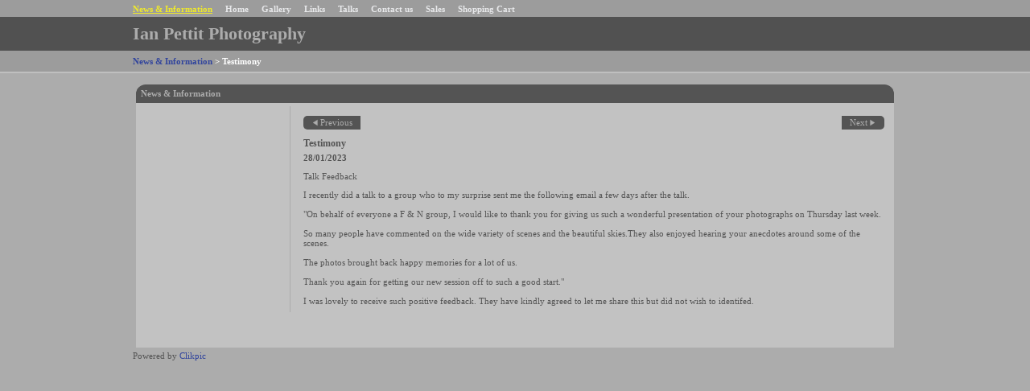

--- FILE ---
content_type: text/html
request_url: https://www.ianpettitphotography.co.uk/articles_384924.html
body_size: 5413
content:
<!DOCTYPE html>
<html lang='en'>
<head>
 <title>Ian Pettit Photography: Testimony</title>
 <meta name='robots' content='index,follow'>
 <meta name='viewport' content='width=device-width, initial-scale=1.0'>
 <meta name='rating' content='General'>
 <meta name='description' content='Talk Feedback'>
 <meta http-equiv='content-type' content='text/html; charset=utf-8'>
 <link rel='shortcut icon' href='https://amazon.clikpic.com/ianpettit/images/ME0022-03 [16236] 12x8 Lost Jetty TITLE.jpg'>
 <link rel='canonical' href='https://www.ianpettitphotography.co.uk/articles_384924.html'>
 <link rel='stylesheet' href='style.css?c=641'>

</head>

<body class='col-M section_articles action_view type_articles content_384924' id='body'>
<div id="ubercontainer" data-hasrows="0" data-cols="2" class="container"><div id="topnavOuter" class="container outer scheme-spanningOuter"><div id="topnav" data-hasrows="0" data-cols="2" class="scheme-spanning container"><div id="main_menu" class="contentsection contentsection-menu  useSlickNav"><ul class="menu horizontal useSlickNav" id="main_menu_menu"><li class="first"><a class="section_articles action_index" href="articles.html">News &amp; Information</a><ul class="submenu menu vertical section_articles action_index useSlickNav" id="menu2_menu"><li id="content_263131__menulink" class="first"><a class="section_articles action_view content_263131" href="articles_263131.html">Bitter experience</a></li><li id="content_352766__menulink"><a class="section_articles action_view content_352766" href="articles_352766.html">Bitter Experience Follow up</a></li><li id="content_352767__menulink"><a class="section_articles action_view content_352767" href="articles_352767.html">Autumn Colours</a></li><li id="content_354285__menulink"><a class="section_articles action_view content_354285" href="articles_354285.html">2018</a></li><li id="content_354286__menulink"><a class="section_articles action_view content_354286" href="articles_354286.html">Talks</a></li><li id="content_367032__menulink"><a class="section_articles action_view content_367032" href="articles_367032.html">Goodbye 2018, Hello 2019</a></li><li id="content_367061__menulink"><a class="section_articles action_view content_367061" href="articles_367061.html">Refreshed</a></li><li id="content_376716__menulink"><a class="section_articles action_view content_376716" href="articles_376716.html">Testimonial</a></li><li id="content_376717__menulink"><a class="section_articles action_view content_376717" href="articles_376717.html">COVID19</a></li><li id="content_376977__menulink"><a class="section_articles action_view content_376977" href="articles_376977.html">Refreshed</a></li><li id="content_376906__menulink"><a class="section_articles action_view content_376906" href="articles_376906.html">Lock down 2</a></li><li id="content_376905__menulink"><a class="section_articles action_view content_376905" href="articles_376905.html">Colours of Autumn</a></li><li id="content_376904__menulink"><a class="section_articles action_view content_376904" href="articles_376904.html">Kent</a></li><li id="content_384923__menulink"><a class="section_articles action_view content_384923" href="articles_384923.html">2022</a></li><li id="content_384925__menulink"><a class="section_articles action_view content_384925" href="articles_384925.html">Rebuild</a></li><li id="content_384924__menulink"><a class="section_articles action_view content_384924" href="articles_384924.html">Testimony</a></li><li id="content_384926__menulink"><a class="section_articles action_view content_384926" href="articles_384926.html">Looking forward</a></li><li id="content_385412__menulink"><a class="section_articles action_view content_385412" href="articles_385412.html">AUTUMN IN THE SOUTH</a></li><li id="content_385413__menulink"><a class="section_articles action_view content_385413" href="articles_385413.html">NORTH WEST ADVENTURE</a></li><li id="content_385414__menulink"><a class="section_articles action_view content_385414" href="articles_385414.html">AN OLD FRIEND</a></li><li id="content_385415__menulink"><a class="section_articles action_view content_385415" href="articles_385415.html">BRADGATE PARK</a></li><li id="content_385417__menulink"><a class="section_articles action_view content_385417" href="articles_385417.html">PERFECT PEAK DISTRICT</a></li><li id="content_385416__menulink"><a class="section_articles action_view content_385416" href="articles_385416.html">CARNIVAL TIME</a></li><li id="content_385411__menulink"><a class="section_articles action_view content_385411" href="articles_385411.html">TALK ENQUIRY</a></li><li id="content_385418__menulink"><a class="section_articles action_view content_385418" href="articles_385418.html">BACK IN TIME</a></li><li id="content_385483__menulink"><a class="section_articles action_view content_385483" href="articles_385483.html">THANK YOU</a></li><li id="content_386401__menulink"><a class="section_articles action_view content_386401" href="articles_386401.html">APPLEBY HORSE FAIR</a></li><li id="content_386960__menulink"><a class="section_articles action_view content_386960" href="articles_386960.html">WILD ATLANTIC WAY</a></li><li id="content_386961__menulink" class="last"><a class="section_articles action_view content_386961" href="articles_386961.html">THANK YOU 2</a></li></ul></li><li><a class="section_index action_index" href="index.html">Home</a></li><li><a class="section_gallery action_index" href="gallery.html">Gallery</a></li><li><a class="section_links action_index" href="links.html">Links</a></li><li><a class="section_section702475 action_index" href="section702475.html">Talks</a></li><li><a class="section_contactform action_index" href="contactform.html">Contact us</a></li><li><a class="section_section704643 action_index" href="section704643.html">Sales</a></li><li class="last"><a class="section_cart action_index" href="cart.html">Shopping Cart</a></li></ul></div></div></div><div id="headerOuter" class="container outer scheme-spanningOuter"><div id="header" data-hasrows="0" data-cols="2" class="scheme-spanning container"><div id="sitetitle" class="contentsection contentsection-title  scheme-title checkempty"><h1 class="sectiontitle sitetitle"><a href="index.html" class="imageLink">Ian Pettit Photography</a></h1></div></div></div><div id="locationOuter" class="container outer scheme-spanningOuter"><div id="location" data-hasrows="0" data-cols="2" class="scheme-spanning container"><div id="location_text" class="contentsection contentsection-location  checkempty"> <a href="articles.html">News &amp; Information</a> &gt; Testimony</div></div></div><div id="contentOuter" class="container outer scheme-spanningOuter subcol_wrapOuter expandHeightContainerOuter"><div id="content" class="subcol_wrap expandHeightContainer scheme-spanning container" data-hasrows="0" data-cols="2">

	
	
	<div id="wrap" class="xcol_wrap container" data-hasrows="0" data-cols="2">
		<div id="maincol" class="showIfEmpty hasInner height-max container" data-hasrows="0" data-cols="2"><div id="maincolInner" class="contentpadding scheme-maincolumns height-max">
			<div id="maincol_top" data-hasrows="0" data-cols="2" class="container"><div id="section_title_sub" class="contentsection contentsection-title  scheme-columntitle scheme-bighead scheme-title checkempty"><div class="sectiontitle section_title">News &amp; Information</div></div></div>
			<div id="maincol_grid" class="fixedCols checkempty container" data-hasrows="0" data-cols="2"><div id="maincol_gridgrid" class="grid fixedCols gridEqualHeights" data-cols="2">
				<div id="maincol_left" class="showIfEmpty container" data-hasrows="0" data-cols="2"></div>
				<div id="maincol_right" class="showIfEmpty container" data-hasrows="0" data-cols="2">

					<div id="contentbody" data-hasrows="0" data-cols="2" class="container"><div id="previousnext_container_articles" class="contentsection-container scheme-previousnext container hasContent" data-hasrows="0" data-cols="2"><div id="articles_previous" class="contentsection contentsection-button show_link disable_server scheme-nav_button scheme-articlesnav"><div class="button clearfix left"><a href="articles_384925.html" class="imageLink"><span class="icon"><svg xmlns="http://www.w3.org/2000/svg" version="1.1" x="0px" y="0px" viewbox="0 0 20 20" preserveaspectratio="none" xml:space="preserve" enable-background="new 0 0 20 20"><polygon points="16 0 16 20 0 10 " /></svg></span><span class="caption">Previous</span></a></div></div><div id="articles_next" class="contentsection contentsection-button show_link disable_server scheme-nav_button scheme-pagination-right scheme-next scheme-articlesnav"><div class="button clearfix right"><a href="articles_384926.html" class="imageLink"><span class="icon"><svg xmlns="http://www.w3.org/2000/svg" version="1.1" x="0px" y="0px" viewbox="0 0 20 20" preserveaspectratio="none" xml:space="preserve" enable-background="new 0 0 20 20"><polygon points="4 0 4 20 20 10 " /></svg></span><span class="caption">Next</span></a></div></div></div><div id="article_title" class="contentsection contentsection-title  scheme-article_title scheme-littlehead scheme-title checkempty"><h1 class="sectiontitle article_title">Testimony</h1></div><div id="article_view_date" class="contentsection contentsection-text  checkempty">28/01/2023</div><div id="article_view_strapline" class="contentsection contentsection-text  checkempty">Talk Feedback</div><div id="article_article" class="contentsection contentsection-article  checkempty"><div class="contentpadding "><div class="contentInner">I recently did a talk to a group who to my surprise sent me the following email a few days after the talk.<br>
<br>
"On behalf of everyone a F &amp; N group, I would like to thank you for giving us such a wonderful presentation of your photographs on Thursday last week.<br>
<br>
So many people have commented on the wide variety of scenes and the beautiful skies.They also enjoyed hearing your anecdotes around some of the scenes.<br>
<br>
The photos brought back happy memories for a lot of us.<br>
<br>
Thank you again for  getting our new session off to such a good start."<br>
<br>
I was lovely to receive such positive feedback. They have kindly agreed to let me share this but did not wish to identifed.</div></div></div></div>
				</div>
			</div></div>
			
		</div></div>
		
	</div>

</div></div><div id="footerOuter" class="container outer scheme-spanningOuter"><div id="footer" data-hasrows="0" data-cols="2" class="scheme-spanning container">

<div id="footer_grid" class="contentsection-container fixedCols container hasContent" data-hasrows="0" data-cols="max"><div id="footer_gridgrid" class="grid fixedCols" data-cols="1"><div id="footer_left" class="contentsection-container container hasContent" data-hasrows="0" data-cols="2"><div id="poweredby" class="contentsection contentsection-text  contentsection-read_only checkempty"><div class="listitem first">Powered by <a target="_blank" title="" href="http://www.clikpic.com">Clikpic</a></div></div></div></div></div></div></div><div id="photo_popup" class="contentsection-popup_container container hasContent  position-absolute valign-top halign-center" data-hasrows="0" data-cols="2"><div id="photo_popup_photo" class="contentsection contentsection-photo clikAlign-Hshrink clikAlign-center clikAlign-Vshrink clikAlign-top scheme-rotator"><div class="contentpadding "><div class="contentInner"><div class="photo"></div><div class="containerWrap"></div></div></div></div><div id="photo_popup_next" class="contentsection contentsection-button disable_never scheme-nav_button scheme-popup_buttons scheme-next scheme-button_right"><div class="button clearfix right"><a href="" class="imageLink"><span class="icon"><svg xmlns="http://www.w3.org/2000/svg" xmlns:xlink="http://www.w3.org/1999/xlink" version="1.1" x="0" y="0" viewbox="0 0 223.413 223.413" preserveaspectratio="none" xml:space="preserve" enable-background="enable-background:new 0 0 223.413 223.413;"><polygon points="57.179,223.413 51.224,217.276 159.925,111.71 51.224,6.127 57.179,0 172.189,111.71" /></svg></span><span class="caption">Next</span></a></div></div><div id="photo_popup_previous" class="contentsection contentsection-button disable_never scheme-nav_button scheme-popup_buttons"><div class="button clearfix left"><a href="" class="imageLink"><span class="icon"><svg xmlns="http://www.w3.org/2000/svg" xmlns:xlink="http://www.w3.org/1999/xlink" version="1.1" x="0" y="0" viewbox="0 0 197.4 197.4" preserveaspectratio="none" xml:space="preserve" enable-background="new 0 0 197.402 197.402"><polygon points="146.88 197.4 45.26 98.7 146.88 0 152.15 5.42 56.11 98.7 152.15 191.98 " /></svg></span><span class="caption">Previous</span></a></div></div><div id="photo_popup_close" class="contentsection contentsection-button disable_never scheme-nav_button scheme-popup_buttons scheme-button_close"><div class="button clearfix left"><span class="icon"><svg version="1.1" xmlns="http://www.w3.org/2000/svg" xmlns:xlink="http://www.w3.org/1999/xlink" x="0px" y="0px" preserveaspectratio="none" width="357px" height="357px" viewbox="0 0 357 357" style="enable-background:new 0 0 357 357;" xml:space="preserve">
<polygon points="357,35.7 321.3,0 178.5,142.8 35.7,0 0,35.7 142.8,178.5 0,321.3 35.7,357 178.5,214.2 321.3,357 357,321.3 
214.2,178.5 		" />
</svg></span><span class="caption"></span></div></div><div id="photo_popup_title" class="contentsection contentsection-general  scheme-title"><div class="contentpadding "><div class="contentInner"><span class="replaceable replaceable_photo-caption"></span></div></div></div><div id="photo_popup_details" class="contentsection contentsection-general "><div class="contentpadding "><div class="contentInner"><div class="replaceable_photo-details"></div></div></div></div></div></div><div id="background"></div><script>
	 if( !('clik' in window) ) clik = {}; clik.viewports = [{"minwidth":0,"contentsections":{"photo_popup":{"position":"absolute","vertical":0,"orientation_h":"center","orientation_v":"top"},"article_image":{"position":"float"},"photo_popup_next":{"position":"absolute","vertical":50,"horizontal":0,"orientation_h":"right","orientation_v":"top"},"photo_popup_close":{"position":"absolute","ownWidth":12,"vertical":3,"horizontal":3,"orientation_h":"right","orientation_v":"top"},"articles_next":{"position":"absolute","vertical":0,"horizontal":0,"orientation_h":"right","orientation_v":"top"},"photo_popup_previous":{"position":"absolute","vertical":50,"horizontal":0,"orientation_h":"left","orientation_v":"top"},"social_media":{"position":"absolute","horizontal":0,"orientation_h":"right","orientation_v":"middle"}},"xcol":1,"subcol":1,"name":"main","maxwidth":0},{"minwidth":0,"contentsections":{},"xcol":0,"subcol":1,"name":"mid","maxwidth":980},{"minwidth":0,"contentsections":{"footer_center":{"ownWidth":"auto"},"footer_right":{"position":"static","ownWidth":"auto"},"social_media":{"position":"static","orientation_h":"left","orientation_v":"top"},"footer_left":{"position":"static","ownWidth":"auto"}},"xcol":0,"subcol":0,"name":"mobile","maxwidth":600}]; clik.getGalleryUrl = 'gallery-{galleries_id}.js'; clik.mobileThreshold = 600;
</script>
 <script src="//ajax.googleapis.com/ajax/libs/jquery/1.11.3/jquery.min.js"></script>
 <script src="/_common/_scripts/_min/jquery-migrate-1.2.1.min.js"></script>
 <script src="/_common/_scripts/_min/jquery.clikUtils_v7.190211.min.js"></script>
 <script src="/_common/_scripts/_min/clik.default.pack.js"></script>
 <script src="/_common/_scripts/_min/clik.cart.pack.js"></script>
 <script src="/_common/_scripts/_min/jquery.slicknav_v1.0.4.2.min.js"></script>
 <script src="/_common/_scripts/_min/jquery.clikCommon_v1.min.js"></script>
 <script src="/_common/_scripts/_min/jquery.clikPopup_2.2.min.js"></script>
 <script src="/_common/_scripts/_min/jquery.clikSlideshow_1.8.2.min.js"></script>
 <script src="/_common/_scripts/_min/jquery.clikMenu_v4.min.js"></script>
 <script src="/_common/_scripts/_min/mustache_2.2.1.min.js"></script>
 <script src="/_common/_scripts/_min/jquery.lightbox_me.min.js"></script>
 <script src="/_common/_scripts/_min/jquery.touchSwipe_v1.6.min.js"></script>
 <script src='./clikpic.js?c=641'></script>
 <script src='./payment.js?c=641'></script>
 <script src='./image_sets.js?c=641'></script>
 <script src='./news.js?c=641'></script>
<script>
jQuery(document).ready(function(){
	$('#photo_popup').bind('initialiseContent', function(e){ 	if (!$(this).data('initialized')) { 		$(this).parent().clikAlign(true,true); 		
clik.rotator.init({"autoHidePanels":1,"useTouch":true,"adjustPanelWidth":false,"cropOutsidePadding":true,"touchThreshold":75,"showPanels":0,"stopOnHover":1,"initialTimeout":5000,"photoSpacing":10,"timeout":0,"element":"#photo_popup_photo div.photo","showControls":0,"updateHash":true,"relatedContentSections":"#photo_popup","updateHistory":false,"autoHideControls":false,"speed":1000,"updateDocumentTitle":false,"photoArray":"photos","keyControl":1,"cycle":true,"useNavImages":false,"transitionMode":"fade","randomiseAll":false,"randomise":true,"link":"next","touchFallbackToMouseEvents":false,"image_sets_id":"gallery"}); 		$(this).data('initialized',1); 	} 	$(this).parent().clikAlign(true,true); }); $('body').clikAlign(true,true);
$('#main_menu').find('>.menu').slicknav({"removeIds":false,"arrowPosition":"after","buttonIconAlign":"left","duration":300,"removeItems":".menuTitle","keepAClasses":true,"parentTag":"a","allowParentLinks":true,"closeOnClick":false,"removeStyles":false,"duplicate":true,"openedSymbol":"<svg \txmlns=\"http://www.w3.org/2000/svg\" version=\"1.1\" xml:space=\"preserve\" viewBox=\"0 0 20 20\" preserveAspectRatio=\"none\"><polygon points=\"0 0 20 0 10 17.32\"/></svg>","nestedParentLinks":true,"showChildren":false,"label":"","easingClose":"swing","hamburgerIcon":"<svg xmlns=\"http://www.w3.org/2000/svg\" version=\"1.1\" x=\"0px\" y=\"0px\" viewBox=\"0 0 32 32\" preserveAspectRatio=\"none\" xml:space=\"preserve\" enable-background=\"new 0 0 32 32\"><path d=\"M4,10h24c1.104,0,2-0.896,2-2s-0.896-2-2-2H4C2.896,6,2,6.896,2,8S2.896,10,4,10z M28,14H4c-1.104,0-2,0.896-2,2  s0.896,2,2,2h24c1.104,0,2-0.896,2-2S29.104,14,28,14z M28,22H4c-1.104,0-2,0.896-2,2s0.896,2,2,2h24c1.104,0,2-0.896,2-2  S29.104,22,28,22z\"/></svg>","button_prependTo":"#header","listPosition":"normal","prependTo":"#location","easingOpen":"swing","closedSymbol":"<svg \txmlns=\"http://www.w3.org/2000/svg\" version=\"1.1\" xml:space=\"preserve\" viewBox=\"0 0 20 20\" preserveAspectRatio=\"none\"><polygon points=\"0 0 0 20 17.32 10\"/></svg>","removeClasses":true});$('.slicknav-of-main_menu .slicknav_nav').menuHighlight('current').end(); $('#main_menu').find('>.menu').menuHighlight('current').end().clikMenu({"menu_submenus":true,"menu_opencurrent":false,"insertAfter":"self","submenuPosClass":"","menu_rollovermenus":true,"menu_hideothers":false,"menu_opencurrentparent":false});$('div.contentsection-submenu.submenus-of-main_menu').find('>.menu').menuHighlight('current').end().clikSubMenu({"menu_speed":300,"menu_opencurrent":false,"menu_orientation":"vertical","menu_subminwidth":0,"positionAtH":"right","menu_positioning":"relative","positionAtV":"bottom","menu_rollovermenus":true,"offsetH":0,"menu_animation":"opacity","menu_hideothers":false,"offsetV":0,"menu_opencurrentparent":false});
$('#article_image').clikEnlargeImage({"classPrefix":"scheme-thumbnail scheme-rotator lb-article_image","autoHideControls":true,"clikHint":"Click to view full image","cycle":false,"overlaySpeed":200,"popup":"#article_image_clikEnlarged","showOverlay":true,"appearEffect":"fadeIn","lightboxSpeed":200});
$('#photo_popup').clikPopup({"classPrefix":"lb-photo_popup","autoHideControls":true,"cycle":false,"overlaySpeed":200,"popup":"#photo_popup","showOverlay":true,"appearEffect":"fadeIn","lightboxSpeed":200});
			
			(function(){
				var cs;
				$('#photo_popup')
				.hide().bind('open', function(e, options){
					cs = $(this).lightbox_me($.extend(
						{"classPrefix":"lb-photo_popup","autoHideControls":true,"cycle":false,"overlaySpeed":200,"popup":"#photo_popup","showOverlay":true,"appearEffect":"fadeIn","lightboxSpeed":200},
						options,
						{onLoad: function(){cs.trigger('initialiseContent');}}
					));
				})
				.undelegate('[id=photo_popup_close], a.close', 'click').delegate('[id=photo_popup_close], a.close', 'click', function(){
					cs.trigger('close');
					return false;
				})
				.trigger('popupInit');
			})();
$('#photo_popup_next a').bind('click.photoControl',function(){$('#photo_popup_photo').trigger('goNext'); return false;});
$('#photo_popup_previous a').bind('click.photoControl',function(){$('#photo_popup_photo').trigger('goPrevious'); return false;}); $('.inlineImage .imageLink').filter(function(){return $(this).find('img.popup').length}).clikPopup({ parentSelector : 'a.imageLink', inlineImageMode: true });$('body').delegate('a[data-cs]', 'click', function(){var cs = $(this).data('cs');$('#'+cs+'.contentsection-popup_container').trigger('open');return false;});
});
</script>
<img width='0' height='0' alt='' style='margin:0; height:0; width:0; padding:0; border:0;' src='counter.cfm?section=articles&site=ianpettit&type=gif'>

</body>
</html>


--- FILE ---
content_type: application/javascript
request_url: https://www.ianpettitphotography.co.uk/clikpic.js?c=641
body_size: 21140
content:
window.thumbnails = {};
thumbnails[17238273] = clik.newPhoto({"height":75,"caption":"","galleries_id":783651,"server_id":68,"width":100,"alt":"","id":"17238273","link":"photo_17238273.html","src":"I2098-03_Pro_1_thumb.jpg"}, 1);
thumbnails[17179119] = clik.newPhoto({"height":75,"caption":"STANDING FIRM","galleries_id":780597,"server_id":68,"width":100,"alt":"STANDING FIRM","id":"17179119","link":"photo_17179119.html","src":"AG0573-03BW_77226_STANDING_FIRM_Pro-03BW_Pro_thumb.jpg"}, 1);
thumbnails[17158282] = clik.newPhoto({"height":75,"caption":"AN AUGUST EVENING","galleries_id":780588,"server_id":68,"width":100,"alt":"AN AUGUST EVENING","id":"17158282","link":"photo_17158282.html","src":"DE9925-03LHDR_83937_AN_AUGUST_EVENING_Pro-03_Pro__3_thumb.jpg"}, 1);
thumbnails[17238341] = clik.newPhoto({"height":75,"caption":"","galleries_id":783650,"server_id":68,"width":100,"alt":"","id":"17238341","link":"photo_17238341.html","src":"SP0010-03BW_81910_Pro-03_Pro_3_thumb.jpg"}, 1);
thumbnails[17179166] = clik.newPhoto({"height":75,"caption":"THE VIOLINIST","galleries_id":780622,"server_id":68,"width":100,"alt":"THE VIOLINIST","id":"17179166","link":"photo_17179166.html","src":"E0364-03__66617_THE_VIOLINIST-03BW_Pro_thumb.jpg"}, 1);
thumbnails[17179071] = clik.newPhoto({"height":75,"caption":"MV DAYSPRING","galleries_id":780596,"server_id":68,"width":100,"alt":"MV DAYSPRING","id":"17179071","link":"photo_17179071.html","src":"HIS1731-03_55900_MV_DAYSPRING-03BW_Pro_thumb.jpg"}, 1);
thumbnails[17163470] = clik.newPhoto({"height":75,"caption":"GOLDEN BROWN","galleries_id":780592,"server_id":68,"width":100,"alt":"GOLDEN BROWN","id":"17163470","link":"photo_17163470.html","src":"CU2331-03_49960_GOLDEN_BROWN_-03_Pro__thumb.jpg"}, 1);
thumbnails[17163446] = clik.newPhoto({"height":75,"caption":"TROUBLED WATERS","galleries_id":780591,"server_id":68,"width":100,"alt":"TROUBLED WATERS","id":"17163446","link":"photo_17163446.html","src":"CU1855-03_U_TROUBLED_WATERS_Pro-03_Pro__thumb.jpg"}, 1);
thumbnails[17163537] = clik.newPhoto({"height":75,"caption":"CHURCH IN THE SEA","galleries_id":780593,"server_id":68,"width":100,"alt":"CHURCH IN THE SEA","id":"17163537","link":"photo_17163537.html","src":"AG0436-03_CHURCH_IN_THE_SEA_Pro-03_Pro__thumb.jpg"}, 1);
thumbnails[17179039] = clik.newPhoto({"height":75,"caption":"TWILIGHT","galleries_id":780595,"server_id":68,"width":100,"alt":"TWILIGHT","id":"17179039","link":"photo_17179039.html","src":"AUS0879-03_TWILIGHT_Pro-03_Pro_-03BW_Pro_thumb.jpg"}, 1);
thumbnails[17158715] = clik.newPhoto({"height":75,"caption":"ULURU SUNRISE","galleries_id":780589,"server_id":68,"width":100,"alt":"ULURU SUNRISE","id":"17158715","link":"photo_17158715.html","src":"AUS0186-03L_ULURU_SUNRISE__Pro-03BW_Pro__thumb.jpg"}, 1);
thumbnails[17159845] = clik.newPhoto({"height":75,"caption":"LAGOON","galleries_id":780590,"server_id":68,"width":100,"alt":"LAGOON","id":"17159845","link":"photo_17159845.html","src":"CDN0467-03_LAGOON_Pro-03_Pro__thumb.jpg"}, 1);
thumbnails[17238274] = clik.newPhoto({"height":75,"caption":"TWINS","galleries_id":783651,"server_id":68,"width":100,"alt":"TWINS","id":"17238274","link":"photo_17238274.html","src":"I2420_TWINS_1_thumb.jpg"}, 1);
thumbnails[17158283] = clik.newPhoto({"height":75,"caption":"AND A JOURNEY BEGINS","galleries_id":780588,"server_id":68,"width":100,"alt":"AND A JOURNEY BEGINS","id":"17158283","link":"photo_17158283.html","src":"DE10037-03_86346_AND_A_JOURNEY_BEGINS_Pro-03_Pro__thumb.jpg"}, 1);
thumbnails[17238342] = clik.newPhoto({"height":75,"caption":"","galleries_id":783650,"server_id":68,"width":100,"alt":"","id":"17238342","link":"photo_17238342.html","src":"SP0041-03SQ_81941_Pro-03_Pro_3_thumb.jpg"}, 1);
thumbnails[17163538] = clik.newPhoto({"height":75,"caption":"WAVE","galleries_id":780593,"server_id":68,"width":100,"alt":"WAVE","id":"17163538","link":"photo_17163538.html","src":"AG0616-03_WAVE_77269-03_Pro__thumb.jpg"}, 1);
thumbnails[17179167] = clik.newPhoto({"height":75,"caption":"NEWS READER","galleries_id":780622,"server_id":68,"width":100,"alt":"NEWS READER","id":"17179167","link":"photo_17179167.html","src":"E1125-03BW_674478_NEWS_READER-03BW_Pro_thumb.jpg"}, 1);
thumbnails[17179072] = clik.newPhoto({"height":75,"caption":"THE JACOBITE","galleries_id":780596,"server_id":68,"width":100,"alt":"THE JACOBITE","id":"17179072","link":"photo_17179072.html","src":"HIS1747-03_55916_THE_JACOBITE_Pro-03BW_Pro_thumb.jpg"}, 1);
thumbnails[17163471] = clik.newPhoto({"height":75,"caption":"BLUEBELL CARPET","galleries_id":780592,"server_id":68,"width":100,"alt":"BLUEBELL CARPET","id":"17163471","link":"photo_17163471.html","src":"DE5495-03_54787_BLUEBELL_CARPET_Pro-03_Pro__thumb.jpg"}, 1);
thumbnails[17179120] = clik.newPhoto({"height":75,"caption":"IRON HORSES","galleries_id":780597,"server_id":68,"width":100,"alt":"IRON HORSES","id":"17179120","link":"photo_17179120.html","src":"AV0439-03BW_IRON_HORSES_Pro-03BW_Pro_thumb.jpg"}, 1);
thumbnails[17158716] = clik.newPhoto({"height":75,"caption":"THE DUKES BOATHOUSE","galleries_id":780589,"server_id":68,"width":100,"alt":"THE DUKES BOATHOUSE","id":"17158716","link":"photo_17158716.html","src":"CU1789-03_THE_DUKES_BOATHOUSE-03BW_Pro__thumb.jpg"}, 1);
thumbnails[17163687] = clik.newPhoto({"height":75,"caption":"BRIDGE IN THE MIST","galleries_id":780595,"server_id":68,"width":100,"alt":"BRIDGE IN THE MIST","id":"17163687","link":"photo_17163687.html","src":"AV0712-03_BRIDGE_IN_THE_MIST-03_Pro__thumb.jpg"}, 1);
thumbnails[17163447] = clik.newPhoto({"height":75,"caption":"DAWNLIT WATERS","galleries_id":780591,"server_id":68,"width":100,"alt":"DAWNLIT WATERS","id":"17163447","link":"photo_17163447.html","src":"CU2683_63036_DAWNLIT_WATERS_Pro-03_Pro__thumb.jpg"}, 1);
thumbnails[17159849] = clik.newPhoto({"height":75,"caption":"RAINBOW","galleries_id":780589,"server_id":68,"width":100,"alt":"RAINBOW","id":"17159849","link":"photo_17159849.html","src":"CDN0559-03_RAINBOW_Pro-03_Pro__thumb.jpg"}, 1);
thumbnails[17238275] = clik.newPhoto({"height":75,"caption":"TEARS OF A CLOWN","galleries_id":783651,"server_id":68,"width":100,"alt":"TEARS OF A CLOWN","id":"17238275","link":"photo_17238275.html","src":"I2598_TEARS_OF_A_CLOWN_1_thumb.jpg"}, 1);
thumbnails[17158284] = clik.newPhoto({"height":75,"caption":"REMNANTS","galleries_id":780588,"server_id":68,"width":100,"alt":"REMNANTS","id":"17158284","link":"photo_17158284.html","src":"DE10039-03ST_86348_REMNANTS_Pro-03_Pro__thumb.jpg"}, 1);
thumbnails[17238343] = clik.newPhoto({"height":75,"caption":"","galleries_id":783650,"server_id":68,"width":100,"alt":"","id":"17238343","link":"photo_17238343.html","src":"SP0058-03SQ_81958_Pro-03_Pro_3_thumb.jpg"}, 1);
thumbnails[17163539] = clik.newPhoto({"height":75,"caption":"MAGICAL EVENING","galleries_id":780593,"server_id":68,"width":100,"alt":"MAGICAL EVENING","id":"17163539","link":"photo_17163539.html","src":"AG0892-03SQ_77594_MAGICAL_EVENING_Pro-03_Pro__thumb.jpg"}, 1);
thumbnails[17179168] = clik.newPhoto({"height":75,"caption":"WAITING","galleries_id":780622,"server_id":68,"width":100,"alt":"WAITING","id":"17179168","link":"photo_17179168.html","src":"E1472-03_67825_WAITING-03BW_Pro_thumb.jpg"}, 1);
thumbnails[17179121] = clik.newPhoto({"height":75,"caption":"LIGHT & ANGLES","galleries_id":780597,"server_id":68,"width":100,"alt":"LIGHT & ANGLES","id":"17179121","link":"photo_17179121.html","src":"BI0237-03BW_61884_LIGHT__ANGLES__Pro-03BW_Pro_thumb.jpg"}, 1);
thumbnails[17163472] = clik.newPhoto({"height":75,"caption":"BLUEBELLS","galleries_id":780592,"server_id":68,"width":100,"alt":"BLUEBELLS","id":"17163472","link":"photo_17163472.html","src":"DE5498-03_BLUEBELLS-03_Pro__thumb.jpg"}, 1);
thumbnails[17163448] = clik.newPhoto({"height":75,"caption":"NO ENTRY","galleries_id":780591,"server_id":68,"width":100,"alt":"NO ENTRY","id":"17163448","link":"photo_17163448.html","src":"DE4662-03L_44223_NO_ENTRY_Pro--03_Pro__thumb.jpg"}, 1);
thumbnails[17179041] = clik.newPhoto({"height":75,"caption":"TOWERS OF STEAM","galleries_id":780595,"server_id":68,"width":100,"alt":"TOWERS OF STEAM","id":"17179041","link":"photo_17179041.html","src":"DE4413-03_TOWERS_OF_STEAM_Pro-03_Pro_-03BW_Pro_thumb.jpg"}, 1);
thumbnails[17158717] = clik.newPhoto({"height":75,"caption":"WISH TO BE THERE","galleries_id":780589,"server_id":68,"width":100,"alt":"WISH TO BE THERE","id":"17158717","link":"photo_17158717.html","src":"CU1946-03L_WISH_TO_BE_THERE_Pro-03BW_Pro__thumb.jpg"}, 1);
thumbnails[17179073] = clik.newPhoto({"height":75,"caption":"EMERGING","galleries_id":780596,"server_id":68,"width":100,"alt":"EMERGING","id":"17179073","link":"photo_17179073.html","src":"LE4269-03_EMERGING_-03BW_Pro_thumb.jpg"}, 1);
thumbnails[17159853] = clik.newPhoto({"height":75,"caption":"TROPHY MOUNTAIN","galleries_id":780590,"server_id":68,"width":100,"alt":"TROPHY MOUNTAIN","id":"17159853","link":"photo_17159853.html","src":"CDN0683-03_TROPHY_MOUNTAIN-03_Pro__thumb.jpg"}, 1);
thumbnails[17238276] = clik.newPhoto({"height":75,"caption":"LADY IN RED","galleries_id":783651,"server_id":68,"width":100,"alt":"LADY IN RED","id":"17238276","link":"photo_17238276.html","src":"I2611_LADY_IN_RED_1_thumb.jpg"}, 1);
thumbnails[17158285] = clik.newPhoto({"height":75,"caption":"MOVEMENT & STILLNESS","galleries_id":780588,"server_id":68,"width":100,"alt":"MOVEMENT & STILLNESS","id":"17158285","link":"photo_17158285.html","src":"DE10056-03_86367_MOVEMENT__STILLNESS_Pro-03_Pro__thumb.jpg"}, 1);
thumbnails[17238344] = clik.newPhoto({"height":75,"caption":"","galleries_id":783650,"server_id":68,"width":100,"alt":"","id":"17238344","link":"photo_17238344.html","src":"SP0059-03SQ_81959_Pro-03_Pro_3_thumb.jpg"}, 1);
thumbnails[17179122] = clik.newPhoto({"height":75,"caption":"BRAVING THE WEATHER","galleries_id":780597,"server_id":68,"width":100,"alt":"BRAVING THE WEATHER","id":"17179122","link":"photo_17179122.html","src":"CO1228-03BW-L_80188_BRAVING_THE_WEATHER_Pro-03BW_Pro_thumb.jpg"}, 1);
thumbnails[17163473] = clik.newPhoto({"height":75,"caption":"IN THE FOREST","galleries_id":780592,"server_id":68,"width":100,"alt":"IN THE FOREST","id":"17163473","link":"photo_17163473.html","src":"DE7706-03_63024_IN_THE_FOREST__Pro-03_Pro__thumb.jpg"}, 1);
thumbnails[17179042] = clik.newPhoto({"height":75,"caption":"A GLORIOUS PAST","galleries_id":780595,"server_id":68,"width":100,"alt":"A GLORIOUS PAST","id":"17179042","link":"photo_17179042.html","src":"DE5750-03_58750_A_GLORIOUS_PAST-03_Pro_-03BW_Pro_thumb.jpg"}, 1);
thumbnails[17179169] = clik.newPhoto({"height":75,"caption":"ORDER PLEASE","galleries_id":780622,"server_id":68,"width":100,"alt":"ORDER PLEASE","id":"17179169","link":"photo_17179169.html","src":"F0734-03_57924_ORDER_PLEASE_Pro-03BW_Pro_thumb.jpg"}, 1);
thumbnails[17158718] = clik.newPhoto({"height":75,"caption":"SUN STONES","galleries_id":780589,"server_id":68,"width":100,"alt":"SUN STONES","id":"17158718","link":"photo_17158718.html","src":"CU2529-03HDR_SUN_STONES-03BW_Pro__thumb.jpg"}, 1);
thumbnails[17163449] = clik.newPhoto({"height":75,"caption":"FALLS","galleries_id":780591,"server_id":68,"width":100,"alt":"FALLS","id":"17163449","link":"photo_17163449.html","src":"DE4680-03_44416_FALLS_Pro-03_Pro__thumb.jpg"}, 1);
thumbnails[17179074] = clik.newPhoto({"height":75,"caption":"PAST MEMORIES","galleries_id":780596,"server_id":68,"width":100,"alt":"PAST MEMORIES","id":"17179074","link":"photo_17179074.html","src":"LE4399-03_PAST_MEMORIES-03BW_Pro_thumb.jpg"}, 1);
thumbnails[17163540] = clik.newPhoto({"height":75,"caption":"SHAPED BY NATURE","galleries_id":780593,"server_id":68,"width":100,"alt":"SHAPED BY NATURE","id":"17163540","link":"photo_17163540.html","src":"AUS0643-03_SHAPED_BY_NATURE_Pro-03_Pro__thumb.jpg"}, 1);
thumbnails[17159857] = clik.newPhoto({"height":75,"caption":"BEAUTIFUL LANDSCAPE","galleries_id":780590,"server_id":68,"width":100,"alt":"BEAUTIFUL LANDSCAPE","id":"17159857","link":"photo_17159857.html","src":"CDN0885-03_BEAUTIFUL_LANDSCAPE-03_Pro__thumb.jpg"}, 1);
thumbnails[17238277] = clik.newPhoto({"height":75,"caption":"","galleries_id":783651,"server_id":68,"width":100,"alt":"","id":"17238277","link":"photo_17238277.html","src":"I2651-03_Pro_1_thumb.jpg"}, 1);
thumbnails[17158286] = clik.newPhoto({"height":75,"caption":"THE BRIGHT FOREST","galleries_id":780588,"server_id":68,"width":100,"alt":"THE BRIGHT FOREST","id":"17158286","link":"photo_17158286.html","src":"DE10112-03_86431_THE_BRIGHT_FOREST_Pro-03_Pro__thumb.jpg"}, 1);
thumbnails[17179043] = clik.newPhoto({"height":75,"caption":"INDUSTRIAL REFLECTIONS","galleries_id":780595,"server_id":68,"width":100,"alt":"INDUSTRIAL REFLECTIONS","id":"17179043","link":"photo_17179043.html","src":"DE9837-03_83597_INDUSTRIAL_REFLECTIONS_Pro-03_Pro_-03BW_Pro_thumb.jpg"}, 1);
thumbnails[17238345] = clik.newPhoto({"height":75,"caption":"","galleries_id":783650,"server_id":68,"width":100,"alt":"","id":"17238345","link":"photo_17238345.html","src":"SP0080-03SQ_81980_Pro-03_Pro_3_thumb.jpg"}, 1);
thumbnails[17163474] = clik.newPhoto({"height":75,"caption":"AUTUMN LEAVES","galleries_id":780592,"server_id":68,"width":100,"alt":"AUTUMN LEAVES","id":"17163474","link":"photo_17163474.html","src":"DE8699-03SQ_76992_AUTUMN_LEAVES_Pro_2-03_Pro__thumb.jpg"}, 1);
thumbnails[17158719] = clik.newPhoto({"height":75,"caption":"WINDERMERE INVERSION","galleries_id":780589,"server_id":68,"width":100,"alt":"WINDERMERE INVERSION","id":"17158719","link":"photo_17158719.html","src":"CU2807-03_63160_WINDERMERE_INVERSION_Pro-03BW_Pro__thumb.jpg"}, 1);
thumbnails[17179123] = clik.newPhoto({"height":75,"caption":"DAY BREAK","galleries_id":780597,"server_id":68,"width":100,"alt":"DAY BREAK","id":"17179123","link":"photo_17179123.html","src":"CU2709-03BW_63062_DAY_BREAK-03BW_Pro_thumb.jpg"}, 1);
thumbnails[17163450] = clik.newPhoto({"height":75,"caption":"VERTICAL","galleries_id":780591,"server_id":68,"width":100,"alt":"VERTICAL","id":"17163450","link":"photo_17163450.html","src":"DE5507-03_55049_VERTICAL-03_Pro__thumb.jpg"}, 1);
thumbnails[17179075] = clik.newPhoto({"height":75,"caption":"SIR LAMIEL IN FULL STEAM","galleries_id":780596,"server_id":68,"width":100,"alt":"SIR LAMIEL IN FULL STEAM","id":"17179075","link":"photo_17179075.html","src":"LE6578-03_SIR_LAMIEL_IN_FULL_STEAM-03BW_Pro_thumb.jpg"}, 1);
thumbnails[17179170] = clik.newPhoto({"height":75,"caption":"I LOVE TO COOK","galleries_id":780622,"server_id":68,"width":100,"alt":"I LOVE TO COOK","id":"17179170","link":"photo_17179170.html","src":"IND0405-03_I_LOVE_TO_COOK-03BW_Pro_thumb.jpg"}, 1);
thumbnails[17163541] = clik.newPhoto({"height":75,"caption":"A WALK ON THE BEACH","galleries_id":780593,"server_id":68,"width":100,"alt":"A WALK ON THE BEACH","id":"17163541","link":"photo_17163541.html","src":"AUS1092-03_A_WALK_ON_THE_BEACH___Pro.tif--03_Pro__thumb.jpg"}, 1);
thumbnails[17159860] = clik.newPhoto({"height":75,"caption":"CLEAR AS A BELL","galleries_id":780590,"server_id":68,"width":100,"alt":"CLEAR AS A BELL","id":"17159860","link":"photo_17159860.html","src":"CDN1052A-03_CLEAR_AS_A_BELL-03_Pro__thumb.jpg"}, 1);
thumbnails[17238278] = clik.newPhoto({"height":75,"caption":"","galleries_id":783651,"server_id":68,"width":100,"alt":"","id":"17238278","link":"photo_17238278.html","src":"I2667-03_Pro_1_thumb.jpg"}, 1);
thumbnails[17158287] = clik.newPhoto({"height":75,"caption":"STORM IS COMING","galleries_id":780588,"server_id":68,"width":100,"alt":"STORM IS COMING","id":"17158287","link":"photo_17158287.html","src":"DO1209-03L_85935_STORM_IS_COMING_-03_Pro__thumb.jpg"}, 1);
thumbnails[17238346] = clik.newPhoto({"height":75,"caption":"","galleries_id":783650,"server_id":68,"width":100,"alt":"","id":"17238346","link":"photo_17238346.html","src":"SP0129-03SQ_82029_Pro-03_Pro_3_thumb.jpg"}, 1);
thumbnails[17163475] = clik.newPhoto({"height":75,"caption":"SUNSET TREE","galleries_id":780592,"server_id":68,"width":100,"alt":"SUNSET TREE","id":"17163475","link":"photo_17163475.html","src":"DE9244-03HDR_79777_SUNSET_TREE__Pro-03_Pro__thumb.jpg"}, 1);
thumbnails[17158720] = clik.newPhoto({"height":75,"caption":"OLD MILL BY THE STREAM","galleries_id":780589,"server_id":68,"width":100,"alt":"OLD MILL BY THE STREAM","id":"17158720","link":"photo_17158720.html","src":"CU3079-03_75492_OLD_MILL_BY_THE_STREAM-03BW_Pro__thumb.jpg"}, 1);
thumbnails[17179044] = clik.newPhoto({"height":75,"caption":"NIGHT VIEW","galleries_id":780595,"server_id":68,"width":100,"alt":"NIGHT VIEW","id":"17179044","link":"photo_17179044.html","src":"E1035-03L67388_NIGHT_VIEW_-03_Pro_-03BW_Pro_thumb.jpg"}, 1);
thumbnails[17163451] = clik.newPhoto({"height":75,"caption":"RUSTLING BROOK","galleries_id":780591,"server_id":68,"width":100,"alt":"RUSTLING BROOK","id":"17163451","link":"photo_17163451.html","src":"DE5513-03_55055_RUSTLING_BROOK-03_Pro__thumb.jpg"}, 1);
thumbnails[17179076] = clik.newPhoto({"height":75,"caption":"DOUBLE HEADER","galleries_id":780596,"server_id":68,"width":100,"alt":"DOUBLE HEADER","id":"17179076","link":"photo_17179076.html","src":"LE6797-03_48251_DOUBLE_HEADER-03BW_Pro_thumb.jpg"}, 1);
thumbnails[17179171] = clik.newPhoto({"height":75,"caption":"YELLOW","galleries_id":780622,"server_id":68,"width":100,"alt":"YELLOW","id":"17179171","link":"photo_17179171.html","src":"IND0875-03_YELLOW-Edit-03BW_Pro_thumb.jpg"}, 1);
thumbnails[17163542] = clik.newPhoto({"height":75,"caption":"EVENING TRIFT","galleries_id":780593,"server_id":68,"width":100,"alt":"EVENING TRIFT","id":"17163542","link":"photo_17163542.html","src":"CE0165-03_21586_EVENING_TRIFT_Pro-03_Pro__thumb.jpg"}, 1);
thumbnails[17179124] = clik.newPhoto({"height":75,"caption":"COPSE","galleries_id":780597,"server_id":68,"width":100,"alt":"COPSE","id":"17179124","link":"photo_17179124.html","src":"DE2668-03_COPSE-03BW_Pro_thumb.jpg"}, 1);
thumbnails[17159864] = clik.newPhoto({"height":75,"caption":"LOGANS PASS","galleries_id":780590,"server_id":68,"width":100,"alt":"LOGANS PASS","id":"17159864","link":"photo_17159864.html","src":"CDN1146-03_LOGANS_PASS_Pro-03_Pro__thumb.jpg"}, 1);
thumbnails[17238279] = clik.newPhoto({"height":75,"caption":"","galleries_id":783651,"server_id":68,"width":100,"alt":"","id":"17238279","link":"photo_17238279.html","src":"I2878-03_Pro_1_thumb.jpg"}, 1);
thumbnails[17158288] = clik.newPhoto({"height":75,"caption":"SPLASH","galleries_id":780588,"server_id":68,"width":100,"alt":"SPLASH","id":"17158288","link":"photo_17158288.html","src":"DO1224A-03_85950_SPLASH_Pro-03_Pro__thumb.jpg"}, 1);
thumbnails[17163476] = clik.newPhoto({"height":75,"caption":"THE COLOURS OF AUTUMN","galleries_id":780592,"server_id":68,"width":100,"alt":"THE COLOURS OF AUTUMN","id":"17163476","link":"photo_17163476.html","src":"DE9979-03_84007_THE_COLOURS_OF_AUTUMN__Pro-03_Pro__thumb.jpg"}, 1);
thumbnails[17238347] = clik.newPhoto({"height":75,"caption":"","galleries_id":783650,"server_id":68,"width":100,"alt":"","id":"17238347","link":"photo_17238347.html","src":"SP0137-03SQ_82037_Pro-03_Pro_3_thumb.jpg"}, 1);
thumbnails[17158721] = clik.newPhoto({"height":75,"caption":"THE TOUGH OF LIGHT","galleries_id":780589,"server_id":68,"width":100,"alt":"THE TOUGH OF LIGHT","id":"17158721","link":"photo_17158721.html","src":"CU3126-03L_75539_THE_TOUGH_OF_LIGHT_Pro-03BW_Pro__thumb.jpg"}, 1);
thumbnails[17163452] = clik.newPhoto({"height":75,"caption":"ROMANTIC LIGHT","galleries_id":780591,"server_id":68,"width":100,"alt":"ROMANTIC LIGHT","id":"17163452","link":"photo_17163452.html","src":"DE8309-03_69865_ROMANTIC_LIGHT_Pro-03_Pro__thumb.jpg"}, 1);
thumbnails[17179045] = clik.newPhoto({"height":75,"caption":"LATE AT NIGHT","galleries_id":780595,"server_id":68,"width":100,"alt":"LATE AT NIGHT","id":"17179045","link":"photo_17179045.html","src":"E1057-03L67410_LATE_AT_NIGHT_-03_Pro_-03BW_Pro_thumb.jpg"}, 1);
thumbnails[17163543] = clik.newPhoto({"height":75,"caption":"STILL & SILENT","galleries_id":780593,"server_id":68,"width":100,"alt":"STILL & SILENT","id":"17163543","link":"photo_17163543.html","src":"CO0806-03_60121_STILL__SILENT_Pro-03_Pro__thumb.jpg"}, 1);
thumbnails[17179077] = clik.newPhoto({"height":75,"caption":"TRAVELLING POST OFFICE","galleries_id":780596,"server_id":68,"width":100,"alt":"TRAVELLING POST OFFICE","id":"17179077","link":"photo_17179077.html","src":"LE6855-03_58908_TRAVELLING_POST_OFFICE-03BW_Pro_thumb.jpg"}, 1);
thumbnails[17179172] = clik.newPhoto({"height":75,"caption":"THE CLEANER","galleries_id":780622,"server_id":68,"width":100,"alt":"THE CLEANER","id":"17179172","link":"photo_17179172.html","src":"IND0921-03_THE_CLEANER-03BW_Pro_thumb.jpg"}, 1);
thumbnails[17179125] = clik.newPhoto({"height":75,"caption":"MISTY MORNING WALK","galleries_id":780597,"server_id":68,"width":100,"alt":"MISTY MORNING WALK","id":"17179125","link":"photo_17179125.html","src":"DE2989-03_MISTY_MORNING_WALK-03BW_Pro_thumb.jpg"}, 1);
thumbnails[17159868] = clik.newPhoto({"height":75,"caption":"PAINTED CLOUDS","galleries_id":780590,"server_id":68,"width":100,"alt":"PAINTED CLOUDS","id":"17159868","link":"photo_17159868.html","src":"CDN1147-03_PAINTED_CLOUDS-03_Pro__thumb.jpg"}, 1);
thumbnails[17238280] = clik.newPhoto({"height":75,"caption":"","galleries_id":783651,"server_id":68,"width":100,"alt":"","id":"17238280","link":"photo_17238280.html","src":"I2883-03_Pro_1_thumb.jpg"}, 1);
thumbnails[17163477] = clik.newPhoto({"height":75,"caption":"BEECH TREES","galleries_id":780592,"server_id":68,"width":100,"alt":"BEECH TREES","id":"17163477","link":"photo_17163477.html","src":"DO1534-03_86276_BEECH_TREES_Pro-03_Pro__thumb.jpg"}, 1);
thumbnails[17158289] = clik.newPhoto({"height":75,"caption":"FADE TO GREY","galleries_id":780588,"server_id":68,"width":100,"alt":"FADE TO GREY","id":"17158289","link":"photo_17158289.html","src":"DO1339-03BW_86065_FADE_TO_GREY_Pro-03_Pro__thumb.jpg"}, 1);
thumbnails[17179173] = clik.newPhoto({"height":75,"caption":"WALKERS ON THE BEACH","galleries_id":780622,"server_id":68,"width":100,"alt":"WALKERS ON THE BEACH","id":"17179173","link":"photo_17179173.html","src":"IOW0108-03SQ_83252_WALKERS_ON_THE_BEACH-03BW_Pro_thumb.jpg"}, 1);
thumbnails[17238348] = clik.newPhoto({"height":75,"caption":"","galleries_id":783650,"server_id":68,"width":100,"alt":"","id":"17238348","link":"photo_17238348.html","src":"SP0164-03_82064_Pro-03_Pro_3_thumb.jpg"}, 1);
thumbnails[17163544] = clik.newPhoto({"height":75,"caption":"KYNANCE SUNSET","galleries_id":780593,"server_id":68,"width":100,"alt":"KYNANCE SUNSET","id":"17163544","link":"photo_17163544.html","src":"CO1148-03HDR-L_73285_KYNANCE_SUNSET_Pro-03_Pro__thumb.jpg"}, 1);
thumbnails[17163453] = clik.newPhoto({"height":75,"caption":"WOODLAND CASCADE","galleries_id":780591,"server_id":68,"width":100,"alt":"WOODLAND CASCADE","id":"17163453","link":"photo_17163453.html","src":"DE8346-03_70790_WOODLAND_CASCADE_Pro--03_Pro__thumb.jpg"}, 1);
thumbnails[17179046] = clik.newPhoto({"height":75,"caption":"CITY TWILIGHT","galleries_id":780595,"server_id":68,"width":100,"alt":"CITY TWILIGHT","id":"17179046","link":"photo_17179046.html","src":"E1549-03_67902_CITY_TWILIGHT_Pro-03_Pro_-03BW_Pro_thumb.jpg"}, 1);
thumbnails[17179078] = clik.newPhoto({"height":75,"caption":"PULLING FREIGHT","galleries_id":780596,"server_id":68,"width":100,"alt":"PULLING FREIGHT","id":"17179078","link":"photo_17179078.html","src":"LE6918-03_58969_PULLING_FREIGHT-Edit-03BW_Pro_thumb.jpg"}, 1);
thumbnails[17179126] = clik.newPhoto({"height":75,"caption":"A PASSAGE IN TIME","galleries_id":780597,"server_id":68,"width":100,"alt":"A PASSAGE IN TIME","id":"17179126","link":"photo_17179126.html","src":"DE5196-03BW_A_PASSAGE_IN_TIME_2-03BW_Pro_thumb.jpg"}, 1);
thumbnails[17158722] = clik.newPhoto({"height":75,"caption":"STRINGS OF LIGHT","galleries_id":780589,"server_id":68,"width":100,"alt":"STRINGS OF LIGHT","id":"17158722","link":"photo_17158722.html","src":"DE0777-03_STRINGS_OF_LIGHT_-03BW_Pro__thumb.jpg"}, 1);
thumbnails[17159873] = clik.newPhoto({"height":75,"caption":"EARLY MORNING AT KNIGHTS LAKE","galleries_id":780590,"server_id":68,"width":100,"alt":"EARLY MORNING AT KNIGHTS LAKE","id":"17159873","link":"photo_17159873.html","src":"CDN1239-03_EARLY_MORNING_AT_KNIGHTS_LAKE-03_Pro__thumb.jpg"}, 1);
thumbnails[17238281] = clik.newPhoto({"height":75,"caption":"","galleries_id":783651,"server_id":68,"width":100,"alt":"","id":"17238281","link":"photo_17238281.html","src":"I2995-03_Pro_1_thumb.jpg"}, 1);
thumbnails[17158290] = clik.newPhoto({"height":75,"caption":"TREES OF GOLD","galleries_id":780588,"server_id":68,"width":100,"alt":"TREES OF GOLD","id":"17158290","link":"photo_17158290.html","src":"DO1365-03_86091_TREES_OF_GOLD__Pro-03_Pro__thumb.jpg"}, 1);
thumbnails[17238349] = clik.newPhoto({"height":75,"caption":"","galleries_id":783650,"server_id":68,"width":100,"alt":"","id":"17238349","link":"photo_17238349.html","src":"SP0170-03_82070_Pro-03_Pro_3_thumb.jpg"}, 1);
thumbnails[17163545] = clik.newPhoto({"height":75,"caption":"DANCING WATER","galleries_id":780593,"server_id":68,"width":100,"alt":"DANCING WATER","id":"17163545","link":"photo_17163545.html","src":"CO1201-03_80161_DANCING_WATER_Pro-03_Pro__thumb.jpg"}, 1);
thumbnails[17179079] = clik.newPhoto({"height":75,"caption":"FULL STEAM AHEAD","galleries_id":780596,"server_id":68,"width":100,"alt":"FULL STEAM AHEAD","id":"17179079","link":"photo_17179079.html","src":"LE8850-03_79967_FULL_STEAM_AHEAD_Pro-03BW_Pro_thumb.jpg"}, 1);
thumbnails[17163454] = clik.newPhoto({"height":75,"caption":"THE DAY IS BEAUTIFUL","galleries_id":780591,"server_id":68,"width":100,"alt":"THE DAY IS BEAUTIFUL","id":"17163454","link":"photo_17163454.html","src":"DE8991-03HDR_78258_THE_DAY_IS_BEAUTIFUL_Pro-03_Pro__thumb.jpg"}, 1);
thumbnails[17179174] = clik.newPhoto({"height":75,"caption":"INCLEMENT WEATHER","galleries_id":780622,"server_id":68,"width":100,"alt":"INCLEMENT WEATHER","id":"17179174","link":"photo_17179174.html","src":"LE8158-03_69953_INCLEMENT_WEATHER_A4_PRINT_Pro-03BW_Pro_thumb.jpg"}, 1);
thumbnails[17179127] = clik.newPhoto({"height":75,"caption":"LOCK KEEPERS COTTAGE","galleries_id":780597,"server_id":68,"width":100,"alt":"LOCK KEEPERS COTTAGE","id":"17179127","link":"photo_17179127.html","src":"DE7768-03LBW_63930_LOCK_KEEPERS_COTTAGE2_Pro-03BW_Pro_thumb.jpg"}, 1);
thumbnails[17179047] = clik.newPhoto({"height":75,"caption":"DIVIDES","galleries_id":780595,"server_id":68,"width":100,"alt":"DIVIDES","id":"17179047","link":"photo_17179047.html","src":"F0966-03_58256_DIVIDES__Pro-03_Pro_-03BW_Pro_thumb.jpg"}, 1);
thumbnails[17163478] = clik.newPhoto({"height":75,"caption":"GOLDEN TREE","galleries_id":780592,"server_id":68,"width":100,"alt":"GOLDEN TREE","id":"17163478","link":"photo_17163478.html","src":"GL1104-03L_GOLDEN_TREE_Pro-03_Pro__thumb.jpg"}, 1);
thumbnails[17158723] = clik.newPhoto({"height":75,"caption":"MISTY DAWN","galleries_id":780589,"server_id":68,"width":100,"alt":"MISTY DAWN","id":"17158723","link":"photo_17158723.html","src":"DE4448-03_MISTY_DAWN_Pro_2-03BW_Pro__thumb.jpg"}, 1);
thumbnails[17159878] = clik.newPhoto({"height":75,"caption":"RIVER DEEP AND MOUNTAIN HIGH","galleries_id":780590,"server_id":68,"width":100,"alt":"RIVER DEEP AND MOUNTAIN HIGH","id":"17159878","link":"photo_17159878.html","src":"CDN1295-03__RIVER_DEEP_AND_MOUNTAIN_HIGH_Pro.tif--03_Pro__thumb.jpg"}, 1);
thumbnails[17238282] = clik.newPhoto({"height":75,"caption":"","galleries_id":783651,"server_id":68,"width":100,"alt":"","id":"17238282","link":"photo_17238282.html","src":"I3085-03_Pro_1_thumb.jpg"}, 1);
thumbnails[17158291] = clik.newPhoto({"height":75,"caption":"CASTLE DAWN","galleries_id":780588,"server_id":68,"width":100,"alt":"CASTLE DAWN","id":"17158291","link":"photo_17158291.html","src":"DO1405-03HDR_86143_CASTLE_DAWN_Pro-03_Pro__thumb.jpg"}, 1);
thumbnails[17238350] = clik.newPhoto({"height":75,"caption":"","galleries_id":783650,"server_id":68,"width":100,"alt":"","id":"17238350","link":"photo_17238350.html","src":"SP0311-03_82211_Pro-03_Pro_3_thumb.jpg"}, 1);
thumbnails[17179128] = clik.newPhoto({"height":75,"caption":"THE DARK EDGES","galleries_id":780597,"server_id":68,"width":100,"alt":"THE DARK EDGES","id":"17179128","link":"photo_17179128.html","src":"DN0001-03BW_81501_THE_DARK_EDGES_Pro-03BW_Pro_thumb.jpg"}, 1);
thumbnails[17163546] = clik.newPhoto({"height":75,"caption":"BREWING","galleries_id":780593,"server_id":68,"width":100,"alt":"BREWING","id":"17163546","link":"photo_17163546.html","src":"CO1217-03_80177_BREWING_Pro-03_Pro__thumb.jpg"}, 1);
thumbnails[17179080] = clik.newPhoto({"height":75,"caption":"PLENTY OF STEAM","galleries_id":780596,"server_id":68,"width":100,"alt":"PLENTY OF STEAM","id":"17179080","link":"photo_17179080.html","src":"LE8860__PLENTY_OF_STEAM-03BW_Pro_thumb.jpg"}, 1);
thumbnails[17179175] = clik.newPhoto({"height":75,"caption":"PEAKING OUT OF THE STEAM","galleries_id":780622,"server_id":68,"width":100,"alt":"PEAKING OUT OF THE STEAM","id":"17179175","link":"photo_17179175.html","src":"LE8169-03_69964_PEAKING_OUT_OF_THE_STEAM_-03BW_Pro_thumb.jpg"}, 1);
thumbnails[17163455] = clik.newPhoto({"height":75,"caption":"GENTLE FLOW","galleries_id":780591,"server_id":68,"width":100,"alt":"GENTLE FLOW","id":"17163455","link":"photo_17163455.html","src":"DV0455-03a_51310_GENTLE_FLOW_-03_Pro__thumb.jpg"}, 1);
thumbnails[17163479] = clik.newPhoto({"height":75,"caption":"AUTUMN PATH","galleries_id":780592,"server_id":68,"width":100,"alt":"AUTUMN PATH","id":"17163479","link":"photo_17163479.html","src":"LE6478-03_47073_AUTUMN_PATH_Pro-03_Pro__thumb.jpg"}, 1);
thumbnails[17158724] = clik.newPhoto({"height":75,"caption":"","galleries_id":780589,"server_id":68,"width":100,"alt":"","id":"17158724","link":"photo_17158724.html","src":"DE4765-03_ANVIL_ROCK_SUNSET-Edit_Pro-03BW_Pro__thumb.jpg"}, 1);
thumbnails[17179048] = clik.newPhoto({"height":75,"caption":"GOLDEN TONES","galleries_id":780595,"server_id":68,"width":100,"alt":"GOLDEN TONES","id":"17179048","link":"photo_17179048.html","src":"GR0783-03_GOLDEN_TONES-03_Pro_-03BW_Pro_thumb.jpg"}, 1);
thumbnails[17159879] = clik.newPhoto({"height":75,"caption":"MAGIC CARPET","galleries_id":780590,"server_id":68,"width":100,"alt":"MAGIC CARPET","id":"17159879","link":"photo_17159879.html","src":"CU0076-02_MAGIC_CARPET-03_Pro__thumb.jpg"}, 1);
thumbnails[17238283] = clik.newPhoto({"height":75,"caption":"PINK","galleries_id":783651,"server_id":68,"width":100,"alt":"PINK","id":"17238283","link":"photo_17238283.html","src":"I3108_PINK_1_thumb.jpg"}, 1);
thumbnails[17158292] = clik.newPhoto({"height":75,"caption":"WAVES BREAKING","galleries_id":780588,"server_id":68,"width":100,"alt":"WAVES BREAKING","id":"17158292","link":"photo_17158292.html","src":"DO1442-03_86184_WAVES_BREKING_-03_Pro__thumb.jpg"}, 1);
thumbnails[17238351] = clik.newPhoto({"height":75,"caption":"","galleries_id":783650,"server_id":68,"width":100,"alt":"","id":"17238351","link":"photo_17238351.html","src":"SP0322-03_82222_Pro-03_Pro_3_thumb.jpg"}, 1);
thumbnails[17163547] = clik.newPhoto({"height":75,"caption":"AT THE EDGE","galleries_id":780593,"server_id":68,"width":100,"alt":"AT THE EDGE","id":"17163547","link":"photo_17163547.html","src":"CO1379-03_80339_AT_THE_EDGE_Pro-03_Pro__thumb.jpg"}, 1);
thumbnails[17163480] = clik.newPhoto({"height":75,"caption":"THE SHRUBBERY","galleries_id":780592,"server_id":68,"width":100,"alt":"THE SHRUBBERY","id":"17163480","link":"photo_17163480.html","src":"LE8637-03_77073_THE_SHRUBBERY_Pro-03_Pro__thumb.jpg"}, 1);
thumbnails[17179081] = clik.newPhoto({"height":75,"caption":"OFFLOADING","galleries_id":780596,"server_id":68,"width":100,"alt":"OFFLOADING","id":"17179081","link":"photo_17179081.html","src":"SU0669-03L_66184_OFFLOADING_-03BW_Pro_thumb.jpg"}, 1);
thumbnails[17163456] = clik.newPhoto({"height":75,"caption":"FOREST FALLS","galleries_id":780591,"server_id":68,"width":100,"alt":"FOREST FALLS","id":"17163456","link":"photo_17163456.html","src":"HIS1911-03_56080_FOREST_FALLS_-03_Pro__thumb.jpg"}, 1);
thumbnails[17158725] = clik.newPhoto({"height":75,"caption":"TOWARDS THE LIGHT","galleries_id":780589,"server_id":68,"width":100,"alt":"TOWARDS THE LIGHT","id":"17158725","link":"photo_17158725.html","src":"DE4959-03_50467_TOWARDS_THE_LIGHT_Pro-03BW_Pro__thumb.jpg"}, 1);
thumbnails[17179049] = clik.newPhoto({"height":75,"caption":"RED BIKE","galleries_id":780595,"server_id":68,"width":100,"alt":"RED BIKE","id":"17179049","link":"photo_17179049.html","src":"I0753-03_RED_BIKE_Pro-03_Pro_-03BW_Pro_thumb.jpg"}, 1);
thumbnails[17179176] = clik.newPhoto({"height":75,"caption":"SILVER MAN","galleries_id":780622,"server_id":68,"width":100,"alt":"SILVER MAN","id":"17179176","link":"photo_17179176.html","src":"PL0370-03a_SILVER_MAN-03BW_Pro_thumb.jpg"}, 1);
thumbnails[17179129] = clik.newPhoto({"height":75,"caption":"PIER SHELTER","galleries_id":780597,"server_id":68,"width":100,"alt":"PIER SHELTER","id":"17179129","link":"photo_17179129.html","src":"DO0470-03_PIER_SHELTER-03BW_Pro_thumb.jpg"}, 1);
thumbnails[17159880] = clik.newPhoto({"height":75,"caption":"GRASMERE MIST","galleries_id":780590,"server_id":68,"width":100,"alt":"GRASMERE MIST","id":"17159880","link":"photo_17159880.html","src":"CU0483-03_GRASMERE_MIST_Pro-03_Pro__thumb.jpg"}, 1);
thumbnails[17238284] = clik.newPhoto({"height":75,"caption":"","galleries_id":783651,"server_id":68,"width":100,"alt":"","id":"17238284","link":"photo_17238284.html","src":"I3154-03_Pro_1_thumb.jpg"}, 1);
thumbnails[17158293] = clik.newPhoto({"height":75,"caption":"TURBULENCE","galleries_id":780588,"server_id":68,"width":100,"alt":"TURBULENCE","id":"17158293","link":"photo_17158293.html","src":"DO1450-03_86192_TURBULENCE-03_Pro__thumb.jpg"}, 1);
thumbnails[17179082] = clik.newPhoto({"height":75,"caption":"NIGHT LIGHTS","galleries_id":780596,"server_id":68,"width":100,"alt":"NIGHT LIGHTS","id":"17179082","link":"photo_17179082.html","src":"SU1020-03_80932_NIGHT_LIGHTS_Pro-03BW_Pro_thumb.jpg"}, 1);
thumbnails[17163548] = clik.newPhoto({"height":75,"caption":"SUNSET SKYLINE","galleries_id":780593,"server_id":68,"width":100,"alt":"SUNSET SKYLINE","id":"17163548","link":"photo_17163548.html","src":"CO1397-03HDR-SQ_80364_SUNSET_SKYLINE_Pro-03_Pro__thumb.jpg"}, 1);
thumbnails[17179130] = clik.newPhoto({"height":75,"caption":"STREET INTO THE LIGHT","galleries_id":780597,"server_id":68,"width":100,"alt":"STREET INTO THE LIGHT","id":"17179130","link":"photo_17179130.html","src":"E0631-03BW_66984_STREET_INTO_THE_LIGHT_-03BW_Pro_thumb.jpg"}, 1);
thumbnails[17163481] = clik.newPhoto({"height":75,"caption":"TREE TUNNEL","galleries_id":780592,"server_id":68,"width":100,"alt":"TREE TUNNEL","id":"17163481","link":"photo_17163481.html","src":"SS0384-03_54944_TREE_TUNNEL_Pro-03_Pro__thumb.jpg"}, 1);
thumbnails[17158726] = clik.newPhoto({"height":75,"caption":"END OF A BEAUTIFUL DAY","galleries_id":780589,"server_id":68,"width":100,"alt":"END OF A BEAUTIFUL DAY","id":"17158726","link":"photo_17158726.html","src":"DE5032-03_END_OF_A_BEAUTIFUL_DAY_Pro-03BW_Pro__thumb.jpg"}, 1);
thumbnails[17159881] = clik.newPhoto({"height":75,"caption":"THE LOAN TREE","galleries_id":780590,"server_id":68,"width":100,"alt":"THE LOAN TREE","id":"17159881","link":"photo_17159881.html","src":"CU2212-03_49841_THE_LOAN_TREE_Pro-03_Pro__thumb.jpg"}, 1);
thumbnails[17179177] = clik.newPhoto({"height":75,"caption":"JUST ME AND THE DOG","galleries_id":780622,"server_id":68,"width":100,"alt":"JUST ME AND THE DOG","id":"17179177","link":"photo_17179177.html","src":"PL1006-03_49084_JUST_ME_AND_THE_DOF-03BW_Pro_thumb.jpg"}, 1);
thumbnails[17179050] = clik.newPhoto({"height":75,"caption":"ALLEY","galleries_id":780595,"server_id":68,"width":100,"alt":"ALLEY","id":"17179050","link":"photo_17179050.html","src":"I0755-03_ALLEY_Pro-03_Pro_-03BW_Pro_thumb.jpg"}, 1);
thumbnails[17163457] = clik.newPhoto({"height":75,"caption":"SUN IS SETTING","galleries_id":780591,"server_id":68,"width":100,"alt":"SUN IS SETTING","id":"17163457","link":"photo_17163457.html","src":"LE6089-03_SUN_IS_SETTING-03_Pro__thumb.jpg"}, 1);
thumbnails[17238285] = clik.newPhoto({"height":75,"caption":"","galleries_id":783651,"server_id":68,"width":100,"alt":"","id":"17238285","link":"photo_17238285.html","src":"I3231-03_Pro_1_thumb.jpg"}, 1);
thumbnails[17158294] = clik.newPhoto({"height":75,"caption":"ROCK FORMATIONS","galleries_id":780588,"server_id":68,"width":100,"alt":"ROCK FORMATIONS","id":"17158294","link":"photo_17158294.html","src":"ELS0045-03_85615_ROCK_FORMATIONS_-03_Pro__thumb.jpg"}, 1);
thumbnails[17238353] = clik.newPhoto({"height":75,"caption":"","galleries_id":783650,"server_id":68,"width":100,"alt":"","id":"17238353","link":"photo_17238353.html","src":"SP0397-03_82297WITH_GRITTED_TEETH_Pro-03_Pro_3_thumb.jpg"}, 1);
thumbnails[17179083] = clik.newPhoto({"height":75,"caption":"DECAYING BOATS","galleries_id":780596,"server_id":68,"width":100,"alt":"DECAYING BOATS","id":"17179083","link":"photo_17179083.html","src":"SU1071-03HDR_81045_DECAYING_BOATS_Pro-03BW_Pro_thumb.jpg"}, 1);
thumbnails[17179131] = clik.newPhoto({"height":75,"caption":"ANGLES","galleries_id":780597,"server_id":68,"width":100,"alt":"ANGLES","id":"17179131","link":"photo_17179131.html","src":"E0690-03BW_67043_ANGLES_-03BW_Pro_thumb.jpg"}, 1);
thumbnails[17158727] = clik.newPhoto({"height":75,"caption":"PEAK BARN","galleries_id":780589,"server_id":68,"width":100,"alt":"PEAK BARN","id":"17158727","link":"photo_17158727.html","src":"DE5693-03_57612_PEAK_BARN_Pro-03BW_Pro__thumb.jpg"}, 1);
thumbnails[17159882] = clik.newPhoto({"height":75,"caption":"SHADES OF GREEN & BLUE","galleries_id":780590,"server_id":68,"width":100,"alt":"SHADES OF GREEN & BLUE","id":"17159882","link":"photo_17159882.html","src":"CU2329-03_49958SHADES_OF_GREEN__BLUE-03_Pro__thumb.jpg"}, 1);
thumbnails[17179178] = clik.newPhoto({"height":75,"caption":"A GLANCE","galleries_id":780622,"server_id":68,"width":100,"alt":"A GLANCE","id":"17179178","link":"photo_17179178.html","src":"PL1028-03_49106_A_GLANCE-03BW_Pro_thumb.jpg"}, 1);
thumbnails[17163458] = clik.newPhoto({"height":75,"caption":"WATER POWER","galleries_id":780591,"server_id":68,"width":100,"alt":"WATER POWER","id":"17163458","link":"photo_17163458.html","src":"LE6662-03_WATER_POWER-03_Pro__thumb.jpg"}, 1);
thumbnails[17179051] = clik.newPhoto({"height":75,"caption":"DYNAMIC ELEMENTS","galleries_id":780595,"server_id":68,"width":100,"alt":"DYNAMIC ELEMENTS","id":"17179051","link":"photo_17179051.html","src":"I0760-03_DYNAMIC_ELEMENTS_-03_Pro_-03BW_Pro_thumb.jpg"}, 1);
thumbnails[17163549] = clik.newPhoto({"height":75,"caption":"THE STORM","galleries_id":780593,"server_id":68,"width":100,"alt":"THE STORM","id":"17163549","link":"photo_17163549.html","src":"CO1524__THE_STORM-03_Pro__thumb.jpg"}, 1);
thumbnails[17238352] = clik.newPhoto({"height":75,"caption":"","galleries_id":783650,"server_id":68,"width":100,"alt":"","id":"17238352","link":"photo_17238352.html","src":"SP0357-03_82257_Pro-03_Pro_3_thumb.jpg"}, 1);
thumbnails[17238286] = clik.newPhoto({"height":75,"caption":"GREEN MAN","galleries_id":783651,"server_id":68,"width":100,"alt":"GREEN MAN","id":"17238286","link":"photo_17238286.html","src":"I3252_GREEN_MAN_1_thumb.jpg"}, 1);
thumbnails[17158295] = clik.newPhoto({"height":75,"caption":"AND THERE WAS LIGHT","galleries_id":780588,"server_id":68,"width":100,"alt":"AND THERE WAS LIGHT","id":"17158295","link":"photo_17158295.html","src":"ELS0090-03_85640_AND_THERE_WAS_LIGHT__Pro-03_Pro__thumb.jpg"}, 1);
thumbnails[17238354] = clik.newPhoto({"height":75,"caption":"","galleries_id":783650,"server_id":68,"width":100,"alt":"","id":"17238354","link":"photo_17238354.html","src":"SP0409-03_82309_Pro-03_Pro_3_thumb.jpg"}, 1);
thumbnails[17179084] = clik.newPhoto({"height":75,"caption":"BACK TO THE GOOD OLD DAYS","galleries_id":780596,"server_id":68,"width":100,"alt":"BACK TO THE GOOD OLD DAYS","id":"17179084","link":"photo_17179084.html","src":"SU1105-03_81087_BACK_TO_THE_GOOD_OLD_DAYS_Pro-03BW_Pro_thumb.jpg"}, 1);
thumbnails[17179132] = clik.newPhoto({"height":75,"caption":"ELEMENTAL ELEGANCE","galleries_id":780597,"server_id":68,"width":100,"alt":"ELEMENTAL ELEGANCE","id":"17179132","link":"photo_17179132.html","src":"E0968-03L-BW67321_ELEMENTAL_ELEGANCE_-03BW_Pro_thumb.jpg"}, 1);
thumbnails[17179179] = clik.newPhoto({"height":75,"caption":"OH NO!","galleries_id":780622,"server_id":68,"width":100,"alt":"OH NO!","id":"17179179","link":"photo_17179179.html","src":"WO0370-03BW_68021_OH_NO-03BW_Pro_thumb.jpg"}, 1);
thumbnails[17163459] = clik.newPhoto({"height":75,"caption":"A COLD WINTER MORNING","galleries_id":780591,"server_id":68,"width":100,"alt":"A COLD WINTER MORNING","id":"17163459","link":"photo_17163459.html","src":"LE7589A-03L_64889_A_COLD_WINTER_MORNING__Pro-03_Pro__thumb.jpg"}, 1);
thumbnails[17158728] = clik.newPhoto({"height":75,"caption":"FIRST SNOW ON BACK TOR","galleries_id":780589,"server_id":68,"width":100,"alt":"FIRST SNOW ON BACK TOR","id":"17158728","link":"photo_17158728.html","src":"DE7709-03_63355_FIRST_SNOW_ON_BACK_TOR_Pro-03BW_Pro__thumb.jpg"}, 1);
thumbnails[17159883] = clik.newPhoto({"height":75,"caption":"ATMOSPHERE AT WASTWATE","galleries_id":780590,"server_id":68,"width":100,"alt":"ATMOSPHERE AT WASTWATE","id":"17159883","link":"photo_17159883.html","src":"CU2384-03_50013_ATMOSPHERE_AT_WASTWATER_-03_Pro__thumb.jpg"}, 1);
thumbnails[17179052] = clik.newPhoto({"height":75,"caption":"EVERY WHICH WAY","galleries_id":780595,"server_id":68,"width":100,"alt":"EVERY WHICH WAY","id":"17179052","link":"photo_17179052.html","src":"I1244-03L46242_EVERY_WHICH_WAY_-03_Pro_-03BW_Pro_thumb.jpg"}, 1);
thumbnails[17163550] = clik.newPhoto({"height":75,"caption":"EVENING LIGHT PULPIT ROCK","galleries_id":780593,"server_id":68,"width":100,"alt":"EVENING LIGHT PULPIT ROCK","id":"17163550","link":"photo_17163550.html","src":"DO0225-03_EVENING_LIGHT_PULPIT_ROCK-03_Pro__thumb.jpg"}, 1);
thumbnails[17238287] = clik.newPhoto({"height":75,"caption":"","galleries_id":783651,"server_id":68,"width":100,"alt":"","id":"17238287","link":"photo_17238287.html","src":"I3262-03_Pro_1_thumb.jpg"}, 1);
thumbnails[17158296] = clik.newPhoto({"height":75,"caption":"BREAK THROUGH LIGHT","galleries_id":780588,"server_id":68,"width":100,"alt":"BREAK THROUGH LIGHT","id":"17158296","link":"photo_17158296.html","src":"HA0105-03HDR_85816_BREAK_THROUGH_LIGHT_-03_Pro__thumb.jpg"}, 1);
thumbnails[17238355] = clik.newPhoto({"height":75,"caption":"","galleries_id":783650,"server_id":68,"width":100,"alt":"","id":"17238355","link":"photo_17238355.html","src":"SP0420-03_82320_Pro-03_Pro_3_thumb.jpg"}, 1);
thumbnails[17179085] = clik.newPhoto({"height":75,"caption":"HANDING THE TOKEN","galleries_id":780596,"server_id":68,"width":100,"alt":"HANDING THE TOKEN","id":"17179085","link":"photo_17179085.html","src":"WO0768-03_68814_HANDING_THE_TOKEN_Pro-03BW_Pro_thumb.jpg"}, 1);
thumbnails[17179133] = clik.newPhoto({"height":75,"caption":"THE MILL","galleries_id":780597,"server_id":68,"width":100,"alt":"THE MILL","id":"17179133","link":"photo_17179133.html","src":"GL1298-03BW-L_68463_THE_MILL_2_Pro-03BW_Pro_thumb.jpg"}, 1);
thumbnails[17179180] = clik.newPhoto({"height":75,"caption":"NAIL MAKER","galleries_id":780622,"server_id":68,"width":100,"alt":"NAIL MAKER","id":"17179180","link":"photo_17179180.html","src":"WO0599-03BW_68345_NAIL_MAKER-Edit-03BW_Pro_thumb.jpg"}, 1);
thumbnails[17163460] = clik.newPhoto({"height":75,"caption":"GOLDEN SUNRISE","galleries_id":780591,"server_id":68,"width":100,"alt":"GOLDEN SUNRISE","id":"17163460","link":"photo_17163460.html","src":"LE7839-03L_64891_GOLDEN_SUNRISE_Pro-03_Pro__thumb.jpg"}, 1);
thumbnails[17158729] = clik.newPhoto({"height":75,"caption":"CLOUDY CANOPY","galleries_id":780589,"server_id":68,"width":100,"alt":"CLOUDY CANOPY","id":"17158729","link":"photo_17158729.html","src":"DE7743-03_63389_CLOUDY_CANOPY_Pro-03BW_Pro__thumb.jpg"}, 1);
thumbnails[17159884] = clik.newPhoto({"height":75,"caption":"WATENDLATH REFLECTIONS","galleries_id":780590,"server_id":68,"width":100,"alt":"WATENDLATH REFLECTIONS","id":"17159884","link":"photo_17159884.html","src":"CU2436-03L_WATENDLATH_REFLECTIONS_Pro-03_Pro__thumb.jpg"}, 1);
thumbnails[17179053] = clik.newPhoto({"height":75,"caption":"LOOKING BACK","galleries_id":780595,"server_id":68,"width":100,"alt":"LOOKING BACK","id":"17179053","link":"photo_17179053.html","src":"I1678-03_46676_LOOKING_BACK_-03_Pro_-03BW_Pro_thumb.jpg"}, 1);
thumbnails[17163551] = clik.newPhoto({"height":75,"caption":"JURASSIC SUNSET","galleries_id":780593,"server_id":68,"width":100,"alt":"JURASSIC SUNSET","id":"17163551","link":"photo_17163551.html","src":"DO0407-03SQ_JURASSIC_SUNSET_Pro-03_Pro__thumb.jpg"}, 1);
thumbnails[17238288] = clik.newPhoto({"height":75,"caption":"","galleries_id":783651,"server_id":68,"width":100,"alt":"","id":"17238288","link":"photo_17238288.html","src":"I3305-03_Pro_1_thumb.jpg"}, 1);
thumbnails[17158297] = clik.newPhoto({"height":75,"caption":"WHEN THE SUN GOES DOWN","galleries_id":780588,"server_id":68,"width":100,"alt":"WHEN THE SUN GOES DOWN","id":"17158297","link":"photo_17158297.html","src":"HA0136-03L_85853_WHEN_THE_SUN_GOES_DOWN_Pro-03_Pro__thumb.jpg"}, 1);
thumbnails[17238356] = clik.newPhoto({"height":75,"caption":"","galleries_id":783650,"server_id":68,"width":100,"alt":"","id":"17238356","link":"photo_17238356.html","src":"SP0437-03_82337_Pro-03_Pro_3_thumb.jpg"}, 1);
thumbnails[17158730] = clik.newPhoto({"height":75,"caption":"ON THE EDGE","galleries_id":780589,"server_id":68,"width":100,"alt":"ON THE EDGE","id":"17158730","link":"photo_17158730.html","src":"DE8540-03L-HDR_71547_ON_THE_EDGE_Pro-03BW_Pro__thumb.jpg"}, 1);
thumbnails[17163461] = clik.newPhoto({"height":75,"caption":"A MOMENT TO REFLECT","galleries_id":780591,"server_id":68,"width":100,"alt":"A MOMENT TO REFLECT","id":"17163461","link":"photo_17163461.html","src":"NF1748-03HDR_69539_A_MOMENT_TO_REFLECT_Pro-03_Pro__thumb.jpg"}, 1);
thumbnails[17179134] = clik.newPhoto({"height":75,"caption":"DOWN THE MAIN STREET","galleries_id":780597,"server_id":68,"width":100,"alt":"DOWN THE MAIN STREET","id":"17179134","link":"photo_17179134.html","src":"IRL0288-03BW_52958_DOWN_THE_MAIN_STREET_2-03BW_Pro_thumb.jpg"}, 1);
thumbnails[17159885] = clik.newPhoto({"height":75,"caption":"AUTUMN VIEW","galleries_id":780590,"server_id":68,"width":100,"alt":"AUTUMN VIEW","id":"17159885","link":"photo_17159885.html","src":"CU2443-03_50072_AUTUMN_VIEW_-03_Pro__thumb.jpg"}, 1);
thumbnails[17179086] = clik.newPhoto({"height":75,"caption":"SOUTHBOUND","galleries_id":780596,"server_id":68,"width":100,"alt":"SOUTHBOUND","id":"17179086","link":"photo_17179086.html","src":"YO2667-03_49759_SOUTHBOUND_Pro-03BW_Pro_thumb.jpg"}, 1);
thumbnails[17179054] = clik.newPhoto({"height":75,"caption":"CARGO BOAT","galleries_id":780595,"server_id":68,"width":100,"alt":"CARGO BOAT","id":"17179054","link":"photo_17179054.html","src":"I1710-03_CARGO_BOAT-03_Pro_-03BW_Pro_thumb.jpg"}, 1);
thumbnails[17163552] = clik.newPhoto({"height":75,"caption":"GOLDEN STEPS","galleries_id":780593,"server_id":68,"width":100,"alt":"GOLDEN STEPS","id":"17163552","link":"photo_17163552.html","src":"DO0410-03_GOLDEN_STEPS_Pro-03_Pro__thumb.jpg"}, 1);
thumbnails[17179181] = clik.newPhoto({"height":75,"caption":"I SEE YOU","galleries_id":780599,"server_id":68,"width":100,"alt":"I SEE YOU","id":"17179181","link":"photo_17179181.html","src":"AUS0755-03_I_SEE_YOU_Pro.tif--03BW_Pro_thumb.jpg"}, 1);
thumbnails[17238289] = clik.newPhoto({"height":75,"caption":"","galleries_id":783651,"server_id":68,"width":100,"alt":"","id":"17238289","link":"photo_17238289.html","src":"I3324-03_Pro_1_thumb.jpg"}, 1);
thumbnails[17158298] = clik.newPhoto({"height":75,"caption":"VERTICAL LIGHT","galleries_id":780588,"server_id":68,"width":100,"alt":"VERTICAL LIGHT","id":"17158298","link":"photo_17158298.html","src":"HA0172-03_85903_VERTICAL_LIGHT_-03_Pro__thumb.jpg"}, 1);
thumbnails[17238357] = clik.newPhoto({"height":75,"caption":"","galleries_id":783650,"server_id":68,"width":100,"alt":"","id":"17238357","link":"photo_17238357.html","src":"SP0444-03_82344_Pro-03_Pro_3_thumb.jpg"}, 1);
thumbnails[17158731] = clik.newPhoto({"height":75,"caption":"LIGHT ON THE LANDSCAPE","galleries_id":780589,"server_id":68,"width":100,"alt":"LIGHT ON THE LANDSCAPE","id":"17158731","link":"photo_17158731.html","src":"DE8632-03HDR-L_75223_LIGHT_ON_THE_LANDSCAPE_Pro-03BW_Pro__thumb.jpg"}, 1);
thumbnails[17179135] = clik.newPhoto({"height":75,"caption":"BROKEN BITES","galleries_id":780597,"server_id":68,"width":100,"alt":"BROKEN BITES","id":"17179135","link":"photo_17179135.html","src":"KE0321-03HDR-BW_73738BROKEN_BITES-03BW_Pro_thumb.jpg"}, 1);
thumbnails[17163462] = clik.newPhoto({"height":75,"caption":"EARLY LIGHT","galleries_id":780591,"server_id":68,"width":100,"alt":"EARLY LIGHT","id":"17163462","link":"photo_17163462.html","src":"NF1855-03_69646_EARLY_LIGHT_Pro-03_Pro__thumb.jpg"}, 1);
thumbnails[17159886] = clik.newPhoto({"height":75,"caption":"SOLEMN STILLNESS","galleries_id":780590,"server_id":68,"width":100,"alt":"SOLEMN STILLNESS","id":"17159886","link":"photo_17159886.html","src":"CU2782-03L63135_SOLEMN_STILLNESSt_Pro-03_Pro__thumb.jpg"}, 1);
thumbnails[17179087] = clik.newPhoto({"height":75,"caption":"PANTING TRAIN","galleries_id":780596,"server_id":68,"width":100,"alt":"PANTING TRAIN","id":"17179087","link":"photo_17179087.html","src":"YO3512-03_59285_PANTING_TRAIN-Edit-03BW_Pro_thumb.jpg"}, 1);
thumbnails[17179055] = clik.newPhoto({"height":75,"caption":"LA GANDOLA","galleries_id":780595,"server_id":68,"width":100,"alt":"LA GANDOLA","id":"17179055","link":"photo_17179055.html","src":"I1773-03_LA_GANDOLA-03_Pro_-03BW_Pro_thumb.jpg"}, 1);
thumbnails[17163553] = clik.newPhoto({"height":75,"caption":"EARLY MORNING","galleries_id":780593,"server_id":68,"width":100,"alt":"EARLY MORNING","id":"17163553","link":"photo_17163553.html","src":"DO0424-03_EARLY_MORNING-03_Pro__thumb.jpg"}, 1);
thumbnails[17179182] = clik.newPhoto({"height":75,"caption":"CUNNING","galleries_id":780599,"server_id":68,"width":100,"alt":"CUNNING","id":"17179182","link":"photo_17179182.html","src":"CDN1196-03_CUNNING-03BW_Pro_thumb.jpg"}, 1);
thumbnails[17238031] = clik.newPhoto({"height":75,"caption":"","galleries_id":783644,"server_id":68,"width":100,"alt":"","id":"17238031","link":"photo_17238031.html","src":"CU3733-03_Pro_thumb.jpg"}, 1);
thumbnails[17158299] = clik.newPhoto({"height":75,"caption":"WOODLAND VIEW","galleries_id":780588,"server_id":68,"width":100,"alt":"WOODLAND VIEW","id":"17158299","link":"photo_17158299.html","src":"HA0184-03_85916_WOODLAND_VIEW_-03_Pro__thumb.jpg"}, 1);
thumbnails[17238358] = clik.newPhoto({"height":75,"caption":"","galleries_id":783650,"server_id":68,"width":100,"alt":"","id":"17238358","link":"photo_17238358.html","src":"SP0464-03L_82787_Pro-03_Pro_3_thumb.jpg"}, 1);
thumbnails[17179136] = clik.newPhoto({"height":75,"caption":"WAITING FOR THE SIGNAL","galleries_id":780622,"server_id":68,"width":100,"alt":"WAITING FOR THE SIGNAL","id":"17179136","link":"photo_17179136.html","src":"LE8126-03A_BW_69921_WAITING_FOR_THE_SIGNAL_Pro-03BW_Pro_thumb.jpg"}, 1);
thumbnails[17179183] = clik.newPhoto({"height":75,"caption":"ALONE","galleries_id":780599,"server_id":68,"width":100,"alt":"ALONE","id":"17179183","link":"photo_17179183.html","src":"LE8480-03_76874_ALONE_Pro-03BW_Pro_thumb.jpg"}, 1);
thumbnails[17159887] = clik.newPhoto({"height":75,"caption":"FINISHED FOR THE DAY","galleries_id":780590,"server_id":68,"width":100,"alt":"FINISHED FOR THE DAY","id":"17159887","link":"photo_17159887.html","src":"CU3047-03_75460_FINISHED_FOR_THE_DAY_Pro-03_Pro__thumb.jpg"}, 1);
thumbnails[17158732] = clik.newPhoto({"height":75,"caption":"SUNSET AT THE BARN","galleries_id":780589,"server_id":68,"width":100,"alt":"SUNSET AT THE BARN","id":"17158732","link":"photo_17158732.html","src":"DE8664-03_75336_SUNSET_AT_THE_BARN_Pro--03BW_Pro__thumb.jpg"}, 1);
thumbnails[17163554] = clik.newPhoto({"height":75,"caption":"WASHED UP","galleries_id":780593,"server_id":68,"width":100,"alt":"WASHED UP","id":"17163554","link":"photo_17163554.html","src":"DO0997-03_62163_WASHED_UP__Pro-03_Pro__thumb.jpg"}, 1);
thumbnails[17179088] = clik.newPhoto({"height":75,"caption":"INTO THE TUNNEL","galleries_id":780596,"server_id":68,"width":100,"alt":"INTO THE TUNNEL","id":"17179088","link":"photo_17179088.html","src":"YO3616-03_59389_INTO_THE_TUNNEL-Edit-03BW_Pro_thumb.jpg"}, 1);
thumbnails[17179056] = clik.newPhoto({"height":75,"caption":"VENICE BY NIGHT","galleries_id":780595,"server_id":68,"width":100,"alt":"VENICE BY NIGHT","id":"17179056","link":"photo_17179056.html","src":"I1818-03_VENICE_BY_NIGHT_Pro-03_Pro_-03BW_Pro_thumb.jpg"}, 1);
thumbnails[17163463] = clik.newPhoto({"height":75,"caption":"END OF THE DAY","galleries_id":780591,"server_id":68,"width":100,"alt":"END OF THE DAY","id":"17163463","link":"photo_17163463.html","src":"RT0303-03_END_OF_THE_DAYPro-03_Pro__thumb.jpg"}, 1);
thumbnails[17238032] = clik.newPhoto({"height":75,"caption":"","galleries_id":783644,"server_id":68,"width":100,"alt":"","id":"17238032","link":"photo_17238032.html","src":"CU3748-03_Pro_thumb.jpg"}, 1);
thumbnails[17158300] = clik.newPhoto({"height":75,"caption":"STORM OVER BUCHAILLE ETIVE MOR","galleries_id":780588,"server_id":68,"width":100,"alt":"STORM OVER BUCHAILLE ETIVE MOR","id":"17158300","link":"photo_17158300.html","src":"HIS2129-03_84274_STORM_OVER_BUCHAILLE_ETIVE_MOR_Pro-03_Pro__thumb.jpg"}, 1);
thumbnails[17158733] = clik.newPhoto({"height":75,"caption":"THE GOLDEN TOUCH","galleries_id":780589,"server_id":68,"width":100,"alt":"THE GOLDEN TOUCH","id":"17158733","link":"photo_17158733.html","src":"DE8909-03L_77826_THE_GOLDEN_TOUCH_Pro-03BW_Pro__thumb.jpg"}, 1);
thumbnails[17159888] = clik.newPhoto({"height":75,"caption":"ASHNESS SUNSET","galleries_id":780590,"server_id":68,"width":100,"alt":"ASHNESS SUNSET","id":"17159888","link":"photo_17159888.html","src":"CU3227-03HDR_76674_ASHNESS_SUNSET_Pro-03_Pro__thumb.jpg"}, 1);
thumbnails[17179137] = clik.newPhoto({"height":75,"caption":"ITS A JOY","galleries_id":780622,"server_id":68,"width":100,"alt":"ITS A JOY","id":"17179137","link":"photo_17179137.html","src":"LE8176-03A_BW_69971_ITS_A_JOY-03BW_Pro_thumb.jpg"}, 1);
thumbnails[17179184] = clik.newPhoto({"height":75,"caption":"BASKING","galleries_id":780599,"server_id":68,"width":100,"alt":"BASKING","id":"17179184","link":"photo_17179184.html","src":"NF1811-03_69602_BASKING_Pro-03BW_Pro_thumb.jpg"}, 1);
thumbnails[17163555] = clik.newPhoto({"height":75,"caption":"YELLOW GOLD","galleries_id":780593,"server_id":68,"width":100,"alt":"YELLOW GOLD","id":"17163555","link":"photo_17163555.html","src":"DO1046-03HDR_62212_YELLOW_GOLD_Pro-03_Pro__thumb.jpg"}, 1);
thumbnails[17179057] = clik.newPhoto({"height":75,"caption":"HEADING FOR THE SUN","galleries_id":780595,"server_id":68,"width":100,"alt":"HEADING FOR THE SUN","id":"17179057","link":"photo_17179057.html","src":"I1907-03_HEADING_FOR_THE_SUN-03_Pro_-03BW_Pro_thumb.jpg"}, 1);
thumbnails[17163464] = clik.newPhoto({"height":75,"caption":"AN EVENING WITH No45","galleries_id":780591,"server_id":68,"width":100,"alt":"AN EVENING WITH No45","id":"17163464","link":"photo_17163464.html","src":"RT0325-03_AN_EVENING_WITH_No45-03_Pro__thumb.jpg"}, 1);
thumbnails[17238033] = clik.newPhoto({"height":75,"caption":"","galleries_id":783644,"server_id":68,"width":100,"alt":"","id":"17238033","link":"photo_17238033.html","src":"CU3763-03_Pro_thumb.jpg"}, 1);
thumbnails[17158301] = clik.newPhoto({"height":75,"caption":"PEACEFUL","galleries_id":780588,"server_id":68,"width":100,"alt":"PEACEFUL","id":"17158301","link":"photo_17158301.html","src":"HIS2201-03_84353_PEACEFUL_Pro-03_Pro__thumb.jpg"}, 1);
thumbnails[17238360] = clik.newPhoto({"height":75,"caption":"","galleries_id":783650,"server_id":68,"width":100,"alt":"","id":"17238360","link":"photo_17238360.html","src":"SP0491-03_82814_Pro-03_Pro_3_thumb.jpg"}, 1);
thumbnails[17158734] = clik.newPhoto({"height":75,"caption":"PURPLE & GOLD","galleries_id":780589,"server_id":68,"width":100,"alt":"PURPLE & GOLD","id":"17158734","link":"photo_17158734.html","src":"DE9086-03HDR_78382_PURPLE__GOLD_Pro-03BW_Pro__thumb.jpg"}, 1);
thumbnails[17159889] = clik.newPhoto({"height":75,"caption":"A PEACEFUL MORNING","galleries_id":780590,"server_id":68,"width":100,"alt":"A PEACEFUL MORNING","id":"17159889","link":"photo_17159889.html","src":"CU3236-03L_76803_A_PEACEFUL_MORNING_Pro-03_Pro__thumb.jpg"}, 1);
thumbnails[17179138] = clik.newPhoto({"height":75,"caption":"ENGINE DRIVE","galleries_id":780622,"server_id":68,"width":100,"alt":"ENGINE DRIVE","id":"17179138","link":"photo_17179138.html","src":"LE8205-03_BW_70000_ENGINE_DRIVER_Pro-03BW_Pro_thumb.jpg"}, 1);
thumbnails[17163556] = clik.newPhoto({"height":75,"caption":"RUGGED COASTLINE","galleries_id":780593,"server_id":68,"width":100,"alt":"RUGGED COASTLINE","id":"17163556","link":"photo_17163556.html","src":"DV0569-03_RUGGED_COASTLINE_Pro-03_Pro__thumb.jpg"}, 1);
thumbnails[17163465] = clik.newPhoto({"height":75,"caption":"WATER OF THE SETTING SUN","galleries_id":780591,"server_id":68,"width":100,"alt":"WATER OF THE SETTING SUN","id":"17163465","link":"photo_17163465.html","src":"SW0151-03_51791_WATER_OF_THE_SETTING_SUN-03_Pro__thumb.jpg"}, 1);
thumbnails[17179058] = clik.newPhoto({"height":75,"caption":"MAUSOLEUM","galleries_id":780595,"server_id":68,"width":100,"alt":"MAUSOLEUM","id":"17179058","link":"photo_17179058.html","src":"IND0159a-03_MAUSOLEUM-Edit-03_Pro_-03BW_Pro_thumb.jpg"}, 1);
thumbnails[17179185] = clik.newPhoto({"height":75,"caption":"FISHING TIME","galleries_id":780599,"server_id":68,"width":100,"alt":"FISHING TIME","id":"17179185","link":"photo_17179185.html","src":"NO1409-03SQ_83800_FISHING_TIME_Pro-03BW_Pro_thumb.jpg"}, 1);
thumbnails[17179186] = clik.newPhoto({"height":75,"caption":"HATCHING THE BROOD","galleries_id":780599,"server_id":68,"width":100,"alt":"HATCHING THE BROOD","id":"17179186","link":"photo_17179186.html","src":"NR1980-03_82599_HATCHING_THE_BROOD_Pro-03BW_Pro_thumb.jpg"}, 1);
thumbnails[17238034] = clik.newPhoto({"height":75,"caption":"","galleries_id":783644,"server_id":68,"width":100,"alt":"","id":"17238034","link":"photo_17238034.html","src":"CU3764-03_Pro_thumb.jpg"}, 1);
thumbnails[17158302] = clik.newPhoto({"height":75,"caption":"VIEW FROM AFAR","galleries_id":780588,"server_id":68,"width":100,"alt":"VIEW FROM AFAR","id":"17158302","link":"photo_17158302.html","src":"HIS2304-03L_84466_VIEW_FROM_AFAR_Pro-03_Pro__thumb.jpg"}, 1);
thumbnails[17163557] = clik.newPhoto({"height":75,"caption":"LIT UP","galleries_id":780593,"server_id":68,"width":100,"alt":"LIT UP","id":"17163557","link":"photo_17163557.html","src":"FT0030-03_81545_LIT_UP_Pro-03_Pro__thumb.jpg"}, 1);
thumbnails[17158735] = clik.newPhoto({"height":75,"caption":"THE WALKWAY","galleries_id":780589,"server_id":68,"width":100,"alt":"THE WALKWAY","id":"17158735","link":"photo_17158735.html","src":"DE9260-03HDR_79808_THE_WALKWAY_Pro-03BW_Pro__thumb.jpg"}, 1);
thumbnails[17179139] = clik.newPhoto({"height":75,"caption":"ENCHANTED CASTLE","galleries_id":780597,"server_id":68,"width":100,"alt":"ENCHANTED CASTLE","id":"17179139","link":"photo_17179139.html","src":"LE8760-03.1BW_77945_ENCHANTED_CASTLE_Pro-03BW_Pro_thumb.jpg"}, 1);
thumbnails[17159890] = clik.newPhoto({"height":75,"caption":"LADYBOWER SUNSET","galleries_id":780590,"server_id":68,"width":100,"alt":"LADYBOWER SUNSET","id":"17159890","link":"photo_17159890.html","src":"DE8452-03_70928_LADYBOWER_SUNSET_Pro.tif--03_Pro__thumb.jpg"}, 1);
thumbnails[17163466] = clik.newPhoto({"height":75,"caption":"AUTUMNAL MORNING","galleries_id":780591,"server_id":68,"width":100,"alt":"AUTUMNAL MORNING","id":"17163466","link":"photo_17163466.html","src":"YO2603-03_53044_AUTUMNAL_MORNING_Pro-03_Pro__thumb.jpg"}, 1);
thumbnails[17179059] = clik.newPhoto({"height":75,"caption":"EARLY MORNING SUNRISE","galleries_id":780595,"server_id":68,"width":100,"alt":"EARLY MORNING SUNRISE","id":"17179059","link":"photo_17179059.html","src":"IND0245-03_EARLY_MORNING_SUNRISE_Pro-Edit-03_Pro_-03BW_Pro_thumb.jpg"}, 1);
thumbnails[17238035] = clik.newPhoto({"height":75,"caption":"","galleries_id":783644,"server_id":68,"width":100,"alt":"","id":"17238035","link":"photo_17238035.html","src":"CU3787-03_Pro_thumb.jpg"}, 1);
thumbnails[17158303] = clik.newPhoto({"height":75,"caption":"OUT AT SEA","galleries_id":780588,"server_id":68,"width":100,"alt":"OUT AT SEA","id":"17158303","link":"photo_17158303.html","src":"HIS2314-03_84496_OUT_AT_SEA_-03_Pro__thumb.jpg"}, 1);
thumbnails[17179187] = clik.newPhoto({"height":75,"caption":"WATCHING YOU TWO","galleries_id":780599,"server_id":68,"width":100,"alt":"WATCHING YOU TWO","id":"17179187","link":"photo_17179187.html","src":"NR1996-03SQ_82615_WATCHING_YOU_TWO_Pro-03BW_Pro_thumb.jpg"}, 1);
thumbnails[17158736] = clik.newPhoto({"height":75,"caption":"THE CLIFFS OF BLACK ROCK","galleries_id":780589,"server_id":68,"width":100,"alt":"THE CLIFFS OF BLACK ROCK","id":"17158736","link":"photo_17158736.html","src":"DE9309-03HDR_80032__THE_CLIFFS_OF_BLACK_ROCK_Pro-03BW_Pro__thumb.jpg"}, 1);
thumbnails[17163467] = clik.newPhoto({"height":75,"caption":"AUTUMN ON THE RIVER","galleries_id":780591,"server_id":68,"width":100,"alt":"AUTUMN ON THE RIVER","id":"17163467","link":"photo_17163467.html","src":"YO2778-03_53219_AUTUMN_ON_THE_RIVER_Pro-03_Pro__thumb.jpg"}, 1);
thumbnails[17179140] = clik.newPhoto({"height":75,"caption":"THE CITY AT NIGHT","galleries_id":780597,"server_id":68,"width":100,"alt":"THE CITY AT NIGHT","id":"17179140","link":"photo_17179140.html","src":"LN0875A-03_THE_CITY_AT_NIGHT_2-03BW_Pro_thumb.jpg"}, 1);
thumbnails[17163558] = clik.newPhoto({"height":75,"caption":"STORMY SKIES","galleries_id":780593,"server_id":68,"width":100,"alt":"STORMY SKIES","id":"17163558","link":"photo_17163558.html","src":"GW0482-03L_38707_STORMY_SKIES_Pro-03_Pro__thumb.jpg"}, 1);
thumbnails[17179060] = clik.newPhoto({"height":75,"caption":"VILLAGE LIFE","galleries_id":780595,"server_id":68,"width":100,"alt":"VILLAGE LIFE","id":"17179060","link":"photo_17179060.html","src":"IND0419-03_VILLAGE_LIFE_-Edit-03_Pro_-03BW_Pro_thumb.jpg"}, 1);
thumbnails[17159891] = clik.newPhoto({"height":75,"caption":"LATE AFTERNOON LIGHT","galleries_id":780590,"server_id":68,"width":100,"alt":"LATE AFTERNOON LIGHT","id":"17159891","link":"photo_17159891.html","src":"GW0307-03_LATE_AFTERNOON_LIGHT_Pro-03_Pro__thumb.jpg"}, 1);
thumbnails[17238036] = clik.newPhoto({"height":75,"caption":"","galleries_id":783644,"server_id":68,"width":100,"alt":"","id":"17238036","link":"photo_17238036.html","src":"CU3808SQ-03_Pro_thumb.jpg"}, 1);
thumbnails[17158304] = clik.newPhoto({"height":75,"caption":"BLUE CALM","galleries_id":780588,"server_id":68,"width":100,"alt":"BLUE CALM","id":"17158304","link":"photo_17158304.html","src":"HIS2330-03L_84515_BLUE_CALM_Pro-03_Pro__thumb.jpg"}, 1);
thumbnails[17179188] = clik.newPhoto({"height":75,"caption":"PROTECTING THE OFF SPRING","galleries_id":780599,"server_id":68,"width":100,"alt":"PROTECTING THE OFF SPRING","id":"17179188","link":"photo_17179188.html","src":"NR2034-03_PROTECTING_THE_OFF_SPRING_82653Pro-03BW_Pro_thumb.jpg"}, 1);
thumbnails[17163559] = clik.newPhoto({"height":75,"caption":"STORM LIGHT","galleries_id":780593,"server_id":68,"width":100,"alt":"STORM LIGHT","id":"17163559","link":"photo_17163559.html","src":"GW0911-03_81745_STORM_LIGHT_Pro-03_Pro__thumb.jpg"}, 1);
thumbnails[17158737] = clik.newPhoto({"height":75,"caption":"SUNSET WITHOUT SUN","galleries_id":780589,"server_id":68,"width":100,"alt":"SUNSET WITHOUT SUN","id":"17158737","link":"photo_17158737.html","src":"DE9626-03_81126_SUNSET_WITHOUT_SUN_Pro-03BW_Pro__thumb.jpg"}, 1);
thumbnails[17179141] = clik.newPhoto({"height":75,"caption":"PRINTERS & STATIONERS","galleries_id":780597,"server_id":68,"width":100,"alt":"PRINTERS & STATIONERS","id":"17179141","link":"photo_17179141.html","src":"LN1390-03BW_48951_PRINTERS__STATIONERS_2-03BW_Pro_thumb.jpg"}, 1);
thumbnails[17159892] = clik.newPhoto({"height":75,"caption":"FAVOURITE TREE","galleries_id":780590,"server_id":68,"width":100,"alt":"FAVOURITE TREE","id":"17159892","link":"photo_17159892.html","src":"GW0732A-03_61399_FAVOURITE_TREE_Pro-03_Pro__thumb.jpg"}, 1);
thumbnails[17163468] = clik.newPhoto({"height":75,"caption":"TUMBLING BROOK","galleries_id":780591,"server_id":68,"width":100,"alt":"TUMBLING BROOK","id":"17163468","link":"photo_17163468.html","src":"YO3418-03_58405_TUMBLING_BROOK-03_Pro__thumb.jpg"}, 1);
thumbnails[17179061] = clik.newPhoto({"height":75,"caption":"MORNING MOODS","galleries_id":780595,"server_id":68,"width":100,"alt":"MORNING MOODS","id":"17179061","link":"photo_17179061.html","src":"IND0422_MORNING_MOODS-03_Pro_-03BW_Pro_thumb.jpg"}, 1);
thumbnails[17238037] = clik.newPhoto({"height":75,"caption":"","galleries_id":783644,"server_id":68,"width":100,"alt":"","id":"17238037","link":"photo_17238037.html","src":"CU3810-03_Pro_thumb.jpg"}, 1);
thumbnails[17158305] = clik.newPhoto({"height":75,"caption":"IN THE MORNING LIGHT","galleries_id":780588,"server_id":68,"width":100,"alt":"IN THE MORNING LIGHT","id":"17158305","link":"photo_17158305.html","src":"HIS2351-03_84536_IN_THE_MORNING_LIGHT_Pro-03_Pro__thumb.jpg"}, 1);
thumbnails[17179189] = clik.newPhoto({"height":75,"caption":"JUST THREE OF US","galleries_id":780599,"server_id":68,"width":100,"alt":"JUST THREE OF US","id":"17179189","link":"photo_17179189.html","src":"NR2039-03_82658_JUST_THREE_OF_US_Pro-03BW_Pro_thumb.jpg"}, 1);
thumbnails[17158738] = clik.newPhoto({"height":75,"caption":"FIERY DUSK","galleries_id":780589,"server_id":68,"width":100,"alt":"FIERY DUSK","id":"17158738","link":"photo_17158738.html","src":"DE9693-03_81396_FIERY_DUSK_Pro-03BW_Pro__thumb.jpg"}, 1);
thumbnails[17163469] = clik.newPhoto({"height":75,"caption":"VEILS OF WATER","galleries_id":780591,"server_id":68,"width":100,"alt":"VEILS OF WATER","id":"17163469","link":"photo_17163469.html","src":"YO4786-03L_78650_VEILS_OF_WATER_Pro-03_Pro__thumb.jpg"}, 1);
thumbnails[17179142] = clik.newPhoto({"height":75,"caption":"CONVERGING","galleries_id":780597,"server_id":68,"width":100,"alt":"CONVERGING","id":"17179142","link":"photo_17179142.html","src":"ME0758A-03BW_CONVERGING_-03BW_Pro_thumb.jpg"}, 1);
thumbnails[17179062] = clik.newPhoto({"height":75,"caption":"A WINDOW ON LONDON","galleries_id":780595,"server_id":68,"width":100,"alt":"A WINDOW ON LONDON","id":"17179062","link":"photo_17179062.html","src":"LN0455-03_A_WINDOW_ON_LONDON_Pro-03_Pro_-03BW_Pro_thumb.jpg"}, 1);
thumbnails[17159893] = clik.newPhoto({"height":75,"caption":"THIS MUST BE THE PLACE","galleries_id":780590,"server_id":68,"width":100,"alt":"THIS MUST BE THE PLACE","id":"17159893","link":"photo_17159893.html","src":"HIS0488-03_THIS_MUST_BE_THE_PLACE_Pro-03_Pro__thumb.jpg"}, 1);
thumbnails[17163560] = clik.newPhoto({"height":75,"caption":"OVER THE SEA TO SKYE","galleries_id":780593,"server_id":68,"width":100,"alt":"OVER THE SEA TO SKYE","id":"17163560","link":"photo_17163560.html","src":"HIS0037-03_24344_OVER_THE_SEA_TO_SKYE_Pro-03_Pro__thumb.jpg"}, 1);
thumbnails[17238038] = clik.newPhoto({"height":75,"caption":"","galleries_id":783644,"server_id":68,"width":100,"alt":"","id":"17238038","link":"photo_17238038.html","src":"CU3822-03_Pro_thumb.jpg"}, 1);
thumbnails[17158306] = clik.newPhoto({"height":75,"caption":"THE SACRED LIGHT","galleries_id":780588,"server_id":68,"width":100,"alt":"THE SACRED LIGHT","id":"17158306","link":"photo_17158306.html","src":"HIS2364-03L_84548_THE_SACRED_LIGHT_Pro-03_Pro__thumb.jpg"}, 1);
thumbnails[17179190] = clik.newPhoto({"height":75,"caption":"HOME WITH THE CATCH","galleries_id":780599,"server_id":68,"width":100,"alt":"HOME WITH THE CATCH","id":"17179190","link":"photo_17179190.html","src":"NR2066-03_82685_HOME_WITH_THE_CATCH_Pro-03BW_Pro_thumb.jpg"}, 1);
thumbnails[17159894] = clik.newPhoto({"height":75,"caption":"ON HIGH","galleries_id":780590,"server_id":68,"width":100,"alt":"ON HIGH","id":"17159894","link":"photo_17159894.html","src":"HIS1093-03_ON_HIGH_Pro-03_Pro__thumb.jpg"}, 1);
thumbnails[17179063] = clik.newPhoto({"height":75,"caption":"KALEIDOSCOPE","galleries_id":780595,"server_id":68,"width":100,"alt":"KALEIDOSCOPE","id":"17179063","link":"photo_17179063.html","src":"LN0841-03_KALEIDOSCOPE_Pro-03_Pro_-03BW_Pro_thumb.jpg"}, 1);
thumbnails[17179143] = clik.newPhoto({"height":75,"caption":"STANDING ALL ALONE","galleries_id":780597,"server_id":68,"width":100,"alt":"STANDING ALL ALONE","id":"17179143","link":"photo_17179143.html","src":"ME1194-03SQ_STANDING_ALL_ALONE_2_Pro-Edit-Edit-03BW_Pro_thumb.jpg"}, 1);
thumbnails[17163561] = clik.newPhoto({"height":75,"caption":"BLUE HOUR BOAT","galleries_id":780593,"server_id":68,"width":100,"alt":"BLUE HOUR BOAT","id":"17163561","link":"photo_17163561.html","src":"HIS0232-03_24539_BLUE_HOUR_BOAT_Pro-03_Pro__thumb.jpg"}, 1);
thumbnails[17158739] = clik.newPhoto({"height":75,"caption":"SIGATOKA SAND DUNES","galleries_id":780589,"server_id":68,"width":100,"alt":"SIGATOKA SAND DUNES","id":"17158739","link":"photo_17158739.html","src":"FJI0075-03_SIGATOKA_SAND_DUNES-03BW_Pro__thumb.jpg"}, 1);
thumbnails[17238039] = clik.newPhoto({"height":75,"caption":"","galleries_id":783644,"server_id":68,"width":100,"alt":"","id":"17238039","link":"photo_17238039.html","src":"CU3827-03_Pro_thumb.jpg"}, 1);
thumbnails[17158307] = clik.newPhoto({"height":75,"caption":"JUST CAUGHT THE LIGHT","galleries_id":780588,"server_id":68,"width":100,"alt":"JUST CAUGHT THE LIGHT","id":"17158307","link":"photo_17158307.html","src":"HIS2382-03HDR_84572_JUST_CAUGHT_THE_LIGHT_Pro-03_Pro__thumb.jpg"}, 1);
thumbnails[17238366] = clik.newPhoto({"height":75,"caption":"","galleries_id":783650,"server_id":68,"width":100,"alt":"","id":"17238366","link":"photo_17238366.html","src":"SP0535-03SQ_82858_Pro-03_Pro_3_thumb.jpg"}, 1);
thumbnails[17179191] = clik.newPhoto({"height":75,"caption":"HIDE & SEEK","galleries_id":780599,"server_id":68,"width":100,"alt":"HIDE & SEEK","id":"17179191","link":"photo_17179191.html","src":"NR2077-03_82696_HIDE__SEEK_Pro-03BW_Pro_thumb.jpg"}, 1);
thumbnails[17179144] = clik.newPhoto({"height":75,"caption":"MARINE LAKE JETTY","galleries_id":780597,"server_id":68,"width":100,"alt":"MARINE LAKE JETTY","id":"17179144","link":"photo_17179144.html","src":"ME1611-03BW_MARINE_LAKE_JETTY_2-03BW_Pro_thumb.jpg"}, 1);
thumbnails[17159895] = clik.newPhoto({"height":75,"caption":"STORMS CLOUDS OVER THE OLD MAN","galleries_id":780590,"server_id":68,"width":100,"alt":"STORMS CLOUDS OVER THE OLD MAN","id":"17159895","link":"photo_17159895.html","src":"HIS1154-03_39213_STORMS_CLOUDS_OVER_THE_OLD_MAN_-03_Pro__thumb.jpg"}, 1);
thumbnails[17179064] = clik.newPhoto({"height":75,"caption":"BRIDGE IN THE FOG","galleries_id":780595,"server_id":68,"width":100,"alt":"BRIDGE IN THE FOG","id":"17179064","link":"photo_17179064.html","src":"LN0941-03_BRIDGE_IN_THE_FOG_Pro-03_Pro_-03BW_Pro_thumb.jpg"}, 1);
thumbnails[17163562] = clik.newPhoto({"height":75,"caption":"TOUCHED BY LIGHT","galleries_id":780593,"server_id":68,"width":100,"alt":"TOUCHED BY LIGHT","id":"17163562","link":"photo_17163562.html","src":"HIS0357-03_TOUCHED_BY_LIGHT_Pro-03_Pro__thumb.jpg"}, 1);
thumbnails[17158740] = clik.newPhoto({"height":75,"caption":"SLATE FENCE & CHAPEL","galleries_id":780589,"server_id":68,"width":100,"alt":"SLATE FENCE & CHAPEL","id":"17158740","link":"photo_17158740.html","src":"GW0182-03_SLATE_FENCE__CHAPEL_Pro-03BW_Pro__thumb.jpg"}, 1);
thumbnails[17238040] = clik.newPhoto({"height":75,"caption":"","galleries_id":783644,"server_id":68,"width":100,"alt":"","id":"17238040","link":"photo_17238040.html","src":"CU3831-03_Pro_thumb.jpg"}, 1);
thumbnails[17158308] = clik.newPhoto({"height":75,"caption":"SKY ON SKYE","galleries_id":780588,"server_id":68,"width":100,"alt":"SKY ON SKYE","id":"17158308","link":"photo_17158308.html","src":"HIS2384-03_SKY_ON_SKYE-03_Pro__thumb.jpg"}, 1);
thumbnails[17238367] = clik.newPhoto({"height":75,"caption":"","galleries_id":783650,"server_id":68,"width":100,"alt":"","id":"17238367","link":"photo_17238367.html","src":"SP0550-03_82873_Pro-03_Pro_3_thumb.jpg"}, 1);
thumbnails[17179192] = clik.newPhoto({"height":75,"caption":"NESTING","galleries_id":780599,"server_id":68,"width":100,"alt":"NESTING","id":"17179192","link":"photo_17179192.html","src":"NR2081-03_82700_NESTINGPro-03BW_Pro_thumb.jpg"}, 1);
thumbnails[17179145] = clik.newPhoto({"height":75,"caption":"ROOFLINE","galleries_id":780597,"server_id":68,"width":100,"alt":"ROOFLINE","id":"17179145","link":"photo_17179145.html","src":"ME1781-03BW_70452_ROOFLINE-03BW_Pro_thumb.jpg"}, 1);
thumbnails[17179065] = clik.newPhoto({"height":75,"caption":"OLD TOWN","galleries_id":780595,"server_id":68,"width":100,"alt":"OLD TOWN","id":"17179065","link":"photo_17179065.html","src":"MDR0007-03_53909_OLD_TOWN-Edit_Pro-03_Pro_-03BW_Pro_thumb.jpg"}, 1);
thumbnails[17159896] = clik.newPhoto({"height":75,"caption":"BAD WEATHER","galleries_id":780590,"server_id":68,"width":100,"alt":"BAD WEATHER","id":"17159896","link":"photo_17159896.html","src":"HIS1688-03a_BAD_WEATHER_Pro-03_Pro__thumb.jpg"}, 1);
thumbnails[17163563] = clik.newPhoto({"height":75,"caption":"ANOTHER NIGHT IN PARADISE","galleries_id":780593,"server_id":68,"width":100,"alt":"ANOTHER NIGHT IN PARADISE","id":"17163563","link":"photo_17163563.html","src":"HIS0747-03_25054_ANOTHER_NIGHT_IN_PARADISE_Pro-03_Pro__thumb.jpg"}, 1);
thumbnails[17158741] = clik.newPhoto({"height":75,"caption":"GRAND HOUSE","galleries_id":780589,"server_id":68,"width":100,"alt":"GRAND HOUSE","id":"17158741","link":"photo_17158741.html","src":"GW0487-03_GRAND_HOUSE_Pro-03BW_Pro__thumb.jpg"}, 1);
thumbnails[17238041] = clik.newPhoto({"height":75,"caption":"","galleries_id":783644,"server_id":68,"width":100,"alt":"","id":"17238041","link":"photo_17238041.html","src":"CU3835-03_Pro_thumb.jpg"}, 1);
thumbnails[17158309] = clik.newPhoto({"height":75,"caption":"REED BED & MOUNTAIN REFLECTION","galleries_id":780588,"server_id":68,"width":100,"alt":"REED BED & MOUNTAIN REFLECTION","id":"17158309","link":"photo_17158309.html","src":"HIS2407-03HDR-L_84612_REED_BED__MOUNTAIN_REFLECTION__Pro-03_Pro__thumb.jpg"}, 1);
thumbnails[17163564] = clik.newPhoto({"height":75,"caption":"BENEATH THE CLIFFS","galleries_id":780593,"server_id":68,"width":100,"alt":"BENEATH THE CLIFFS","id":"17163564","link":"photo_17163564.html","src":"IOW0142-03_83286_BENEATH_THE_CLIFFS-03_Pro__thumb.jpg"}, 1);
thumbnails[17179193] = clik.newPhoto({"height":75,"caption":"DIVE BOMBER","galleries_id":780599,"server_id":68,"width":100,"alt":"DIVE BOMBER","id":"17179193","link":"photo_17179193.html","src":"NR2089-03_82708_DIVE_BOMBER_Pro-03BW_Pro_thumb.jpg"}, 1);
thumbnails[17179146] = clik.newPhoto({"height":75,"caption":"COALHOUSE & BOAT","galleries_id":780597,"server_id":68,"width":100,"alt":"COALHOUSE & BOAT","id":"17179146","link":"photo_17179146.html","src":"NF1578-03BW_COALHOUSE__BOAT2-03BW_Pro_thumb.jpg"}, 1);
thumbnails[17179066] = clik.newPhoto({"height":75,"caption":"LOWRY BY NIGHT","galleries_id":780595,"server_id":68,"width":100,"alt":"LOWRY BY NIGHT","id":"17179066","link":"photo_17179066.html","src":"MN0484-03L_LOWRY_BY_NIGHT-03_Pro_-03BW_Pro_thumb.jpg"}, 1);
thumbnails[17158742] = clik.newPhoto({"height":75,"caption":"BEYOND","galleries_id":780589,"server_id":68,"width":100,"alt":"BEYOND","id":"17158742","link":"photo_17158742.html","src":"I1035-03_BEYOND-03BW_Pro__thumb.jpg"}, 1);
thumbnails[17159897] = clik.newPhoto({"height":75,"caption":"ALWAYS APPEALING","galleries_id":780590,"server_id":68,"width":100,"alt":"ALWAYS APPEALING","id":"17159897","link":"photo_17159897.html","src":"NZ1028-03_ALWAYS_APPEALING-03_Pro__thumb.jpg"}, 1);
thumbnails[17238042] = clik.newPhoto({"height":75,"caption":"","galleries_id":783644,"server_id":68,"width":100,"alt":"","id":"17238042","link":"photo_17238042.html","src":"CU3836-03_Pro_thumb.jpg"}, 1);
thumbnails[17158310] = clik.newPhoto({"height":75,"caption":"MORNING REFLECTIONS","galleries_id":780588,"server_id":68,"width":100,"alt":"MORNING REFLECTIONS","id":"17158310","link":"photo_17158310.html","src":"HIS2409-03HDR_84616_MORNING_REFLECTIONS_Pro-03_Pro__thumb.jpg"}, 1);
thumbnails[17179147] = clik.newPhoto({"height":75,"caption":"SHAPES & FORMATIONS","galleries_id":780597,"server_id":68,"width":100,"alt":"SHAPES & FORMATIONS","id":"17179147","link":"photo_17179147.html","src":"NO1096-03BW_65562_SHAPES__FORMATIONS_Pro-03BW_Pro_thumb.jpg"}, 1);
thumbnails[17163565] = clik.newPhoto({"height":75,"caption":"BREWING STORM","galleries_id":780593,"server_id":68,"width":100,"alt":"BREWING STORM","id":"17163565","link":"photo_17163565.html","src":"KE0350-03_73878_BREWING_STORM_Pro-03_Pro__thumb.jpg"}, 1);
thumbnails[17158743] = clik.newPhoto({"height":75,"caption":"DAWN BREAKS","galleries_id":780589,"server_id":68,"width":100,"alt":"DAWN BREAKS","id":"17158743","link":"photo_17158743.html","src":"I1092-03SQ_46090_DAWN_BREAKS_Pro-03BW_Pro__thumb.jpg"}, 1);
thumbnails[17159898] = clik.newPhoto({"height":75,"caption":"CLOUDS OVER MITRE PEAK","galleries_id":780590,"server_id":68,"width":100,"alt":"CLOUDS OVER MITRE PEAK","id":"17159898","link":"photo_17159898.html","src":"NZ1101-03_CLOUDS_OVER_MITRE_PEAK-03_Pro__thumb.jpg"}, 1);
thumbnails[17179067] = clik.newPhoto({"height":75,"caption":"MILLENNIUM BRIDGE AT NIGHT","galleries_id":780595,"server_id":68,"width":100,"alt":"MILLENNIUM BRIDGE AT NIGHT","id":"17179067","link":"photo_17179067.html","src":"TW0017-03_MILLENNIUM_BRIDGE_AT_NIGHT_Pro-03_Pro_-03BW_Pro_thumb.jpg"}, 1);
thumbnails[17238043] = clik.newPhoto({"height":75,"caption":"","galleries_id":783644,"server_id":68,"width":100,"alt":"","id":"17238043","link":"photo_17238043.html","src":"CU3841-03_Pro_thumb.jpg"}, 1);
thumbnails[17158311] = clik.newPhoto({"height":75,"caption":"MAGICAL MORNING","galleries_id":780588,"server_id":68,"width":100,"alt":"MAGICAL MORNING","id":"17158311","link":"photo_17158311.html","src":"HIS2441-03HDR_84669_MAGICAL_MORNING_Pro-03_Pro__thumb.jpg"}, 1);
thumbnails[17159899] = clik.newPhoto({"height":75,"caption":"THE BENS","galleries_id":780590,"server_id":68,"width":100,"alt":"THE BENS","id":"17159899","link":"photo_17159899.html","src":"SNC0382-03PANO_79146_THE_BENS_Pro-03_Pro__thumb.jpg"}, 1);
thumbnails[17179148] = clik.newPhoto({"height":75,"caption":"PAUSE TO REFLECT","galleries_id":780597,"server_id":68,"width":100,"alt":"PAUSE TO REFLECT","id":"17179148","link":"photo_17179148.html","src":"NO1123-03BW_78227_PAUSE_TO_REFLECT__Pro-Edit-03BW_Pro_thumb.jpg"}, 1);
thumbnails[17163566] = clik.newPhoto({"height":75,"caption":"LITTLE & LARGE","galleries_id":780593,"server_id":68,"width":100,"alt":"LITTLE & LARGE","id":"17163566","link":"photo_17163566.html","src":"MDR0135-03_54037_LITTLE__LARGE_Pro-03_Pro__thumb.jpg"}, 1);
thumbnails[17158744] = clik.newPhoto({"height":75,"caption":"ANOTHER DAY DAWNS","galleries_id":780589,"server_id":68,"width":100,"alt":"ANOTHER DAY DAWNS","id":"17158744","link":"photo_17158744.html","src":"I1103-03__ANOTHER_DAY_DAWNS_Pro--03BW_Pro__thumb.jpg"}, 1);
thumbnails[17179068] = clik.newPhoto({"height":75,"caption":"REFLECTIONS","galleries_id":780595,"server_id":68,"width":100,"alt":"REFLECTIONS","id":"17179068","link":"photo_17179068.html","src":"TW0677-03_REFLECTIONS_Pro-03_Pro_-03BW_Pro_thumb.jpg"}, 1);
thumbnails[17238044] = clik.newPhoto({"height":75,"caption":"","galleries_id":783644,"server_id":68,"width":100,"alt":"","id":"17238044","link":"photo_17238044.html","src":"CU3881-03_Pro_thumb.jpg"}, 1);
thumbnails[17158312] = clik.newPhoto({"height":75,"caption":"KISSED BY CLOUD","galleries_id":780588,"server_id":68,"width":100,"alt":"KISSED BY CLOUD","id":"17158312","link":"photo_17158312.html","src":"HIS2468-03_84709_KISSED_BY_CLOUDS_Pro-03_Pro__thumb.jpg"}, 1);
thumbnails[17179149] = clik.newPhoto({"height":75,"caption":"CIRCLES & LINES","galleries_id":780597,"server_id":68,"width":100,"alt":"CIRCLES & LINES","id":"17179149","link":"photo_17179149.html","src":"NO1343-03BW_83734_CIRCLES__LINES_Pro-03BW_Pro_thumb.jpg"}, 1);
thumbnails[17159900] = clik.newPhoto({"height":75,"caption":"THE MIGHTY","galleries_id":780590,"server_id":68,"width":100,"alt":"THE MIGHTY","id":"17159900","link":"photo_17159900.html","src":"SNC0452-03PANO_79230_THE_MIGHTY_Pro-03_Pro__thumb.jpg"}, 1);
thumbnails[17158745] = clik.newPhoto({"height":75,"caption":"MEANDERING STREAM","galleries_id":780589,"server_id":68,"width":100,"alt":"MEANDERING STREAM","id":"17158745","link":"photo_17158745.html","src":"KE0314-03HDR_73707_MEANDERING_STREAM_Pro-03BW_Pro__thumb.jpg"}, 1);
thumbnails[17163567] = clik.newPhoto({"height":75,"caption":"SEA, CLIFFS & CLOUD","galleries_id":780593,"server_id":68,"width":100,"alt":"SEA, CLIFFS & CLOUD","id":"17163567","link":"photo_17163567.html","src":"MDR0279-03_54181_SEA_CLIFFS__CLOUD-03_Pro__thumb.jpg"}, 1);
thumbnails[17179069] = clik.newPhoto({"height":75,"caption":"OVERCAST","galleries_id":780595,"server_id":68,"width":100,"alt":"OVERCAST","id":"17179069","link":"photo_17179069.html","src":"USA0472-03_OVERCAST-Edit-Edit-03_Pro_-03BW_Pro_thumb.jpg"}, 1);
thumbnails[17238045] = clik.newPhoto({"height":75,"caption":"","galleries_id":783644,"server_id":68,"width":100,"alt":"","id":"17238045","link":"photo_17238045.html","src":"CU3892-03_Pro_thumb.jpg"}, 1);
thumbnails[17158313] = clik.newPhoto({"height":75,"caption":"DUSK AT NEIST POINT","galleries_id":780588,"server_id":68,"width":100,"alt":"DUSK AT NEIST POINT","id":"17158313","link":"photo_17158313.html","src":"HIS2528-03HDR_84780_DUSK_AT_NEIST_POINT_Pro-03_Pro__thumb.jpg"}, 1);
thumbnails[17159901] = clik.newPhoto({"height":75,"caption":"UNFORGETTABLE","galleries_id":780590,"server_id":68,"width":100,"alt":"UNFORGETTABLE","id":"17159901","link":"photo_17159901.html","src":"SNC0471-03_79249_UNFORGETTABLE_Pro-03_Pro__thumb.jpg"}, 1);
thumbnails[17179150] = clik.newPhoto({"height":75,"caption":"BAD DAY AT THE OFFICE","galleries_id":780597,"server_id":68,"width":100,"alt":"BAD DAY AT THE OFFICE","id":"17179150","link":"photo_17179150.html","src":"NW0010-03BW_68987_BAD_DAY_AT_THE_OFFICE-03BW_Pro_thumb.jpg"}, 1);
thumbnails[17179070] = clik.newPhoto({"height":75,"caption":"INDUSTRIAL SUNSET","galleries_id":780595,"server_id":68,"width":100,"alt":"INDUSTRIAL SUNSET","id":"17179070","link":"photo_17179070.html","src":"YO3982-03L_63566_INDUSTRIAL_SUNSET_Pro-03_Pro_-03BW_Pro_thumb.jpg"}, 1);
thumbnails[17158746] = clik.newPhoto({"height":75,"caption":"WINTER SUNRISE","galleries_id":780589,"server_id":68,"width":100,"alt":"WINTER SUNRISE","id":"17158746","link":"photo_17158746.html","src":"LE4071a-03_WINTER_SUNRISE-Edit-03BW_Pro__thumb.jpg"}, 1);
thumbnails[17163568] = clik.newPhoto({"height":75,"caption":"CROSBY SUNSET","galleries_id":780593,"server_id":68,"width":100,"alt":"CROSBY SUNSET","id":"17163568","link":"photo_17163568.html","src":"ME0561-03L_CROSBY_SUNSET_Pro-03_Pro__thumb.jpg"}, 1);
thumbnails[17238046] = clik.newPhoto({"height":75,"caption":"","galleries_id":783644,"server_id":68,"width":100,"alt":"","id":"17238046","link":"photo_17238046.html","src":"CU3899-03_Pro_thumb.jpg"}, 1);
thumbnails[17158314] = clik.newPhoto({"height":75,"caption":"HIDDEN BEAUTY","galleries_id":780588,"server_id":68,"width":100,"alt":"HIDDEN BEAUTY","id":"17158314","link":"photo_17158314.html","src":"HIS2557-03_84822_HIDDEN_BEAUTY_Pro-03_Pro__thumb.jpg"}, 1);
thumbnails[17159902] = clik.newPhoto({"height":75,"caption":"LOCH VIEW","galleries_id":780590,"server_id":68,"width":100,"alt":"LOCH VIEW","id":"17159902","link":"photo_17159902.html","src":"SNC0512-03_79290_LOCH_VIEW_Pro-03_Pro__thumb.jpg"}, 1);
thumbnails[17179151] = clik.newPhoto({"height":75,"caption":"STREET OF NOSTALGIA","galleries_id":780597,"server_id":68,"width":100,"alt":"STREET OF NOSTALGIA","id":"17179151","link":"photo_17179151.html","src":"OX0056-03BW_59161_STREET_OF_NOSTALGIA_2-03BW_Pro_thumb.jpg"}, 1);
thumbnails[17158747] = clik.newPhoto({"height":75,"caption":"BY THE RIVER","galleries_id":780589,"server_id":68,"width":100,"alt":"BY THE RIVER","id":"17158747","link":"photo_17158747.html","src":"LE7255-03L_58474_BY_THE_RIVER_Pro.tif--Edit-Edit-03BW_Pro__thumb.jpg"}, 1);
thumbnails[17163569] = clik.newPhoto({"height":75,"caption":"GUARDIAN OF THE MERSEY","galleries_id":780593,"server_id":68,"width":100,"alt":"GUARDIAN OF THE MERSEY","id":"17163569","link":"photo_17163569.html","src":"ME0636-03_GUARDIAN_OF_THE_MERSEY_Pro-03_Pro__thumb.jpg"}, 1);
thumbnails[17238047] = clik.newPhoto({"height":75,"caption":"","galleries_id":783644,"server_id":68,"width":100,"alt":"","id":"17238047","link":"photo_17238047.html","src":"CU3907-03_Pro_thumb.jpg"}, 1);
thumbnails[17158315] = clik.newPhoto({"height":75,"caption":"LATE AFTERNOON LIGHT","galleries_id":780588,"server_id":68,"width":100,"alt":"LATE AFTERNOON LIGHT","id":"17158315","link":"photo_17158315.html","src":"HIS2600-03_84866_LATE_AFTERNOON_LIGHT_Pro-03_Pro__thumb.jpg"}, 1);
thumbnails[17159903] = clik.newPhoto({"height":75,"caption":"THE ISLAND","galleries_id":780590,"server_id":68,"width":100,"alt":"THE ISLAND","id":"17159903","link":"photo_17159903.html","src":"SNC0723-03_79510_THE_ISLAND_Pro-03_Pro__thumb.jpg"}, 1);
thumbnails[17163570] = clik.newPhoto({"height":75,"caption":"SUNSET REFLECTIONS","galleries_id":780593,"server_id":68,"width":100,"alt":"SUNSET REFLECTIONS","id":"17163570","link":"photo_17163570.html","src":"ME1857-03HDR_70723_SUNSET_REFLECTIONS_Pro-03_Pro__thumb.jpg"}, 1);
thumbnails[17158748] = clik.newPhoto({"height":75,"caption":"GLORIOUS SUNSET","galleries_id":780589,"server_id":68,"width":100,"alt":"GLORIOUS SUNSET","id":"17158748","link":"photo_17158748.html","src":"LE7938-03Pano_E1_68780_GLORIOUS_SUNSET-03BW_Pro__thumb.jpg"}, 1);
thumbnails[17179152] = clik.newPhoto({"height":75,"caption":"TO THE SUBWAY","galleries_id":780597,"server_id":68,"width":100,"alt":"TO THE SUBWAY","id":"17179152","link":"photo_17179152.html","src":"PL1275a-03BW_49353_TO_THE_SUBWAY-03BW_Pro_thumb.jpg"}, 1);
thumbnails[17238048] = clik.newPhoto({"height":75,"caption":"","galleries_id":783644,"server_id":68,"width":100,"alt":"","id":"17238048","link":"photo_17238048.html","src":"CU3929-03_Pro_thumb.jpg"}, 1);
thumbnails[17158316] = clik.newPhoto({"height":75,"caption":"RUGGED BEAUTY","galleries_id":780588,"server_id":68,"width":100,"alt":"RUGGED BEAUTY","id":"17158316","link":"photo_17158316.html","src":"HIS2603-03HDR_84870_RUGGED_BEAUTY_Pro-03_Pro__thumb.jpg"}, 1);
thumbnails[17159904] = clik.newPhoto({"height":75,"caption":"AUTUMN LUSTRE","galleries_id":780590,"server_id":68,"width":100,"alt":"AUTUMN LUSTRE","id":"17159904","link":"photo_17159904.html","src":"SNC0742-03_79529_AUTUMN_LUSTRE-03_Pro__thumb.jpg"}, 1);
thumbnails[17179153] = clik.newPhoto({"height":75,"caption":"LOBSTER FISHERMANS COTTAGE","galleries_id":780597,"server_id":68,"width":100,"alt":"LOBSTER FISHERMANS COTTAGE","id":"17179153","link":"photo_17179153.html","src":"SNC0110-03BW_78841_LOBSTER_FISHERMANS_COTTAGE_Pro-03BW_Pro_thumb.jpg"}, 1);
thumbnails[17163571] = clik.newPhoto({"height":75,"caption":"SHAFTS OF LIGHT","galleries_id":780593,"server_id":68,"width":100,"alt":"SHAFTS OF LIGHT","id":"17163571","link":"photo_17163571.html","src":"N0485-03_60614_SHAFTS_OF_LIGHT_Pro--03_Pro__thumb.jpg"}, 1);
thumbnails[17158749] = clik.newPhoto({"height":75,"caption":"SUN PEEPS THROUGH","galleries_id":780589,"server_id":68,"width":100,"alt":"SUN PEEPS THROUGH","id":"17158749","link":"photo_17158749.html","src":"MDR0111-03_54013_SUN_PEEPS_THROUGH-03BW_Pro__thumb.jpg"}, 1);
thumbnails[17238049] = clik.newPhoto({"height":75,"caption":"","galleries_id":783644,"server_id":68,"width":100,"alt":"","id":"17238049","link":"photo_17238049.html","src":"CU3941-03_Pro_thumb.jpg"}, 1);
thumbnails[17158317] = clik.newPhoto({"height":75,"caption":"LIGHT ON DARK","galleries_id":780588,"server_id":68,"width":100,"alt":"LIGHT ON DARK","id":"17158317","link":"photo_17158317.html","src":"HIS2615-03L_84883_LIGHT_ON_DARK_Pro-03_Pro__thumb.jpg"}, 1);
thumbnails[17179154] = clik.newPhoto({"height":75,"caption":"ENLIGHTENED","galleries_id":780597,"server_id":68,"width":100,"alt":"ENLIGHTENED","id":"17179154","link":"photo_17179154.html","src":"SO0613-03BW_51342_ENLIGHTENED_Pro-03BW_Pro_thumb.jpg"}, 1);
thumbnails[17159905] = clik.newPhoto({"height":75,"caption":"AUTUMN AFTERNOON","galleries_id":780590,"server_id":68,"width":100,"alt":"AUTUMN AFTERNOON","id":"17159905","link":"photo_17159905.html","src":"SNC0746-03_79533__AUTUMN_AFTERNOONPro-03_Pro__thumb.jpg"}, 1);
thumbnails[17163572] = clik.newPhoto({"height":75,"caption":"SETTING SUN","galleries_id":780593,"server_id":68,"width":100,"alt":"SETTING SUN","id":"17163572","link":"photo_17163572.html","src":"N0667-03_60796_SETTING_SUN_Pro-03_Pro__thumb.jpg"}, 1);
thumbnails[17158750] = clik.newPhoto({"height":75,"caption":"ABANDONED & UNLOVED","galleries_id":780589,"server_id":68,"width":100,"alt":"ABANDONED & UNLOVED","id":"17158750","link":"photo_17158750.html","src":"NAH0374-03_52471_ABANDONED__UNLOVED_Pro-03BW_Pro__thumb.jpg"}, 1);
thumbnails[17238050] = clik.newPhoto({"height":75,"caption":"","galleries_id":783644,"server_id":68,"width":100,"alt":"","id":"17238050","link":"photo_17238050.html","src":"CU3968-03_Pro_thumb.jpg"}, 1);
thumbnails[17158318] = clik.newPhoto({"height":75,"caption":"ABANDONED JETTY","galleries_id":780588,"server_id":68,"width":100,"alt":"ABANDONED JETTY","id":"17158318","link":"photo_17158318.html","src":"IOW0248-03BW_83391_ABANDONED_JETTY_Pro-03_Pro__thumb.jpg"}, 1);
thumbnails[17179155] = clik.newPhoto({"height":75,"caption":"SOMBRE","galleries_id":780597,"server_id":68,"width":100,"alt":"SOMBRE","id":"17179155","link":"photo_17179155.html","src":"SO0975-03HDR-BW_72013_SOMBRE_Pro-03BW_Pro_thumb.jpg"}, 1);
thumbnails[17158751] = clik.newPhoto({"height":75,"caption":"PLACE OF PEACE & POWER","galleries_id":780589,"server_id":68,"width":100,"alt":"PLACE OF PEACE & POWER","id":"17158751","link":"photo_17158751.html","src":"NAH0583-03L_52680_PLACE_OF_PEACE_POWER_Pro-03BW_Pro__thumb.jpg"}, 1);
thumbnails[17163573] = clik.newPhoto({"height":75,"caption":"DESERTED","galleries_id":780593,"server_id":68,"width":100,"alt":"DESERTED","id":"17163573","link":"photo_17163573.html","src":"NAH0129-03_52226_DESERTED_Pro-03_Pro__thumb.jpg"}, 1);
thumbnails[17159906] = clik.newPhoto({"height":75,"caption":"CLEARING WINTER MIST","galleries_id":780590,"server_id":68,"width":100,"alt":"CLEARING WINTER MIST","id":"17159906","link":"photo_17159906.html","src":"WA0077-03_CLEARING_WINTER_MIST_Pro-03_Pro__thumb.jpg"}, 1);
thumbnails[17238051] = clik.newPhoto({"height":75,"caption":"","galleries_id":783644,"server_id":68,"width":100,"alt":"","id":"17238051","link":"photo_17238051.html","src":"CU3975-03_Pro_thumb.jpg"}, 1);
thumbnails[17158319] = clik.newPhoto({"height":75,"caption":"OUTLET","galleries_id":780588,"server_id":68,"width":100,"alt":"OUTLET","id":"17158319","link":"photo_17158319.html","src":"LAS0012-03_OUTLET_84115-03_Pro__thumb.jpg"}, 1);
thumbnails[17158752] = clik.newPhoto({"height":75,"caption":"COLOURFUL SILENCE","galleries_id":780589,"server_id":68,"width":100,"alt":"COLOURFUL SILENCE","id":"17158752","link":"photo_17158752.html","src":"NF1644-03_69435_COLOURFUL_SILENCE_Pro-03BW_Pro__thumb.jpg"}, 1);
thumbnails[17179156] = clik.newPhoto({"height":75,"caption":"FORGOTTEN","galleries_id":780597,"server_id":68,"width":100,"alt":"FORGOTTEN","id":"17179156","link":"photo_17179156.html","src":"SU0584-03BW_66098_FORGOTTEN_Pro-03BW_Pro_thumb.jpg"}, 1);
thumbnails[17163574] = clik.newPhoto({"height":75,"caption":"WHITE HORSES & MOUNTAINS","galleries_id":780593,"server_id":68,"width":100,"alt":"WHITE HORSES & MOUNTAINS","id":"17163574","link":"photo_17163574.html","src":"NAH0397-03L_52494_WHITE_HORSES__MOUNTAINS_Pro-03_Pro__thumb.jpg"}, 1);
thumbnails[17238052] = clik.newPhoto({"height":75,"caption":"","galleries_id":783644,"server_id":68,"width":100,"alt":"","id":"17238052","link":"photo_17238052.html","src":"CU3989-03_Pro_thumb.jpg"}, 1);
thumbnails[17158320] = clik.newPhoto({"height":75,"caption":"INTO THE LIGHT","galleries_id":780588,"server_id":68,"width":100,"alt":"INTO THE LIGHT","id":"17158320","link":"photo_17158320.html","src":"LE9035-03HDR_84032_INTO_THE_LIGHT_Pro-03_Pro__thumb.jpg"}, 1);
thumbnails[17238379] = clik.newPhoto({"height":75,"caption":"","galleries_id":783650,"server_id":68,"width":100,"alt":"","id":"17238379","link":"photo_17238379.html","src":"SP0668-03SQ_82991_Pro-03_Pro_3_thumb.jpg"}, 1);
thumbnails[17179157] = clik.newPhoto({"height":75,"caption":"PAINTED WITH LIGHT","galleries_id":780597,"server_id":68,"width":100,"alt":"PAINTED WITH LIGHT","id":"17179157","link":"photo_17179157.html","src":"SU1040-03BW_81003_PAINTED_WITH_LIGHT_Pro-03BW_Pro_thumb.jpg"}, 1);
thumbnails[17158753] = clik.newPhoto({"height":75,"caption":"FILLING THE GAP","galleries_id":780589,"server_id":68,"width":100,"alt":"FILLING THE GAP","id":"17158753","link":"photo_17158753.html","src":"NR1758-03_61747_FILLING_THE_GAPPro-03BW_Pro__thumb.jpg"}, 1);
thumbnails[17163575] = clik.newPhoto({"height":75,"caption":"ANGRY SKY","galleries_id":780593,"server_id":68,"width":100,"alt":"ANGRY SKY","id":"17163575","link":"photo_17163575.html","src":"NAH0462-03L_ANGRY_SKY_Pro-03_Pro__thumb.jpg"}, 1);
thumbnails[17238368] = clik.newPhoto({"height":75,"caption":"","galleries_id":783650,"server_id":68,"width":100,"alt":"","id":"17238368","link":"photo_17238368.html","src":"SP0552-03_82875_Pro-03_Pro_3_thumb.jpg"}, 1);
thumbnails[17238370] = clik.newPhoto({"height":75,"caption":"","galleries_id":783650,"server_id":68,"width":100,"alt":"","id":"17238370","link":"photo_17238370.html","src":"SP0559-03_82882_Pro-03_Pro_3_thumb.jpg"}, 1);
thumbnails[17238373] = clik.newPhoto({"height":75,"caption":"","galleries_id":783650,"server_id":68,"width":100,"alt":"","id":"17238373","link":"photo_17238373.html","src":"SP0604-03_82927_Pro-03_Pro_3_thumb.jpg"}, 1);
thumbnails[17238053] = clik.newPhoto({"height":75,"caption":"","galleries_id":783644,"server_id":68,"width":100,"alt":"","id":"17238053","link":"photo_17238053.html","src":"CU3994-03_Pro_thumb.jpg"}, 1);
thumbnails[17158321] = clik.newPhoto({"height":75,"caption":"JAGGED ROCKS","galleries_id":780588,"server_id":68,"width":100,"alt":"JAGGED ROCKS","id":"17158321","link":"photo_17158321.html","src":"LE9055-03HDR_84065_JAGGED_ROCKS_Pro-03_Pro__thumb.jpg"}, 1);
thumbnails[17238376] = clik.newPhoto({"height":75,"caption":"","galleries_id":783650,"server_id":68,"width":100,"alt":"","id":"17238376","link":"photo_17238376.html","src":"SP0626-03_82949-03_Pro_3_thumb.jpg"}, 1);
thumbnails[17179158] = clik.newPhoto({"height":75,"caption":"AT THE POINT","galleries_id":780597,"server_id":68,"width":100,"alt":"AT THE POINT","id":"17179158","link":"photo_17179158.html","src":"SU1121-03BW_81153_AT_THE_POINT_Pro-03BW_Pro_thumb.jpg"}, 1);
thumbnails[17158754] = clik.newPhoto({"height":75,"caption":"FJORDLAND STORM APPROACHING","galleries_id":780589,"server_id":68,"width":100,"alt":"FJORDLAND STORM APPROACHING","id":"17158754","link":"photo_17158754.html","src":"NZ1026-03_FJORDLAND_STORM_APPROACHING-03BW_Pro__thumb.jpg"}, 1);
thumbnails[17163576] = clik.newPhoto({"height":75,"caption":"RECEEDING TIDE","galleries_id":780593,"server_id":68,"width":100,"alt":"RECEEDING TIDE","id":"17163576","link":"photo_17163576.html","src":"NAH0566-03_52663_RECEEDING_TIDE_Pro-03_Pro__thumb.jpg"}, 1);
thumbnails[17238374] = clik.newPhoto({"height":75,"caption":"","galleries_id":783650,"server_id":68,"width":100,"alt":"","id":"17238374","link":"photo_17238374.html","src":"SP0618-03_82941-03_Pro_3_thumb.jpg"}, 1);
thumbnails[17238054] = clik.newPhoto({"height":75,"caption":"","galleries_id":783644,"server_id":68,"width":100,"alt":"","id":"17238054","link":"photo_17238054.html","src":"CU4028-03_Pro_thumb.jpg"}, 1);
thumbnails[17158322] = clik.newPhoto({"height":75,"caption":"MAGIC MORNING LIGHT","galleries_id":780588,"server_id":68,"width":100,"alt":"MAGIC MORNING LIGHT","id":"17158322","link":"photo_17158322.html","src":"ME1890-03_87103_MAGIC_MORNING_LIGHT_Pro-03_Pro__thumb.jpg"}, 1);
thumbnails[17158755] = clik.newPhoto({"height":75,"caption":"AN AUTUMN IMPRESSION","galleries_id":780589,"server_id":68,"width":100,"alt":"AN AUTUMN IMPRESSION","id":"17158755","link":"photo_17158755.html","src":"SNC0577-03L_79355_AN_AUTUMN_IMPRESSION_Pro-Edit-03BW_Pro__thumb.jpg"}, 1);
thumbnails[17163577] = clik.newPhoto({"height":75,"caption":"ANOTHER SUNSET","galleries_id":780593,"server_id":68,"width":100,"alt":"ANOTHER SUNSET","id":"17163577","link":"photo_17163577.html","src":"NF1972-03HDR_77968ANOTHER_SUNSET_Pro-03_Pro__thumb.jpg"}, 1);
thumbnails[17179159] = clik.newPhoto({"height":75,"caption":"BALCONIES","galleries_id":780597,"server_id":68,"width":100,"alt":"BALCONIES","id":"17179159","link":"photo_17179159.html","src":"SW0202-03_BW_58490_BALCONIES_-03BW_Pro_thumb.jpg"}, 1);
thumbnails[17238055] = clik.newPhoto({"height":75,"caption":"","galleries_id":783644,"server_id":68,"width":100,"alt":"","id":"17238055","link":"photo_17238055.html","src":"CU4034-03_Pro_thumb.jpg"}, 1);
thumbnails[17158323] = clik.newPhoto({"height":75,"caption":"REFLECTIONS ON INFINITY","galleries_id":780588,"server_id":68,"width":100,"alt":"REFLECTIONS ON INFINITY","id":"17158323","link":"photo_17158323.html","src":"ME1959-03_REFLECTIONS_ON_INFINITY-03_Pro__thumb.jpg"}, 1);
thumbnails[17163578] = clik.newPhoto({"height":75,"caption":"CLOUDS OF LIGHT","galleries_id":780593,"server_id":68,"width":100,"alt":"CLOUDS OF LIGHT","id":"17163578","link":"photo_17163578.html","src":"NF2158-03_78192__CLOUDS_OF_LIGHT_Pro-03_Pro__thumb.jpg"}, 1);
thumbnails[17179160] = clik.newPhoto({"height":75,"caption":"THE ANGEL","galleries_id":780597,"server_id":68,"width":100,"alt":"THE ANGEL","id":"17179160","link":"photo_17179160.html","src":"TW0688-03_BW_THE_ANGEL_Pro-03BW_Pro_thumb.jpg"}, 1);
thumbnails[17158756] = clik.newPhoto({"height":75,"caption":"WINDMILL AT DUSK","galleries_id":780589,"server_id":68,"width":100,"alt":"WINDMILL AT DUSK","id":"17158756","link":"photo_17158756.html","src":"WR0189-03_WINDMILL_AT_DUSK_Pro-03BW_Pro__thumb.jpg"}, 1);
thumbnails[17238056] = clik.newPhoto({"height":75,"caption":"","galleries_id":783644,"server_id":68,"width":100,"alt":"","id":"17238056","link":"photo_17238056.html","src":"CU4049-03_Pro_thumb.jpg"}, 1);
thumbnails[17158324] = clik.newPhoto({"height":75,"caption":"SUNBEAMS","galleries_id":780588,"server_id":68,"width":100,"alt":"SUNBEAMS","id":"17158324","link":"photo_17158324.html","src":"ME1974-03_87177_SUNBEAMS_Pro-03_Pro__thumb.jpg"}, 1);
thumbnails[17179161] = clik.newPhoto({"height":75,"caption":"WHISPERS OF THE PAST","galleries_id":780597,"server_id":68,"width":100,"alt":"WHISPERS OF THE PAST","id":"17179161","link":"photo_17179161.html","src":"WM0277-03BW_83640_WHISPERS_OF_THE_PAST__Pro-03BW_Pro_thumb.jpg"}, 1);
thumbnails[17163579] = clik.newPhoto({"height":75,"caption":"CONTRASTS","galleries_id":780593,"server_id":68,"width":100,"alt":"CONTRASTS","id":"17163579","link":"photo_17163579.html","src":"NR1040-03SQ_CONTRASTS_Pro-03_Pro__thumb.jpg"}, 1);
thumbnails[17158757] = clik.newPhoto({"height":75,"caption":"MORE SNOW ON THE WAY","galleries_id":780589,"server_id":68,"width":100,"alt":"MORE SNOW ON THE WAY","id":"17158757","link":"photo_17158757.html","src":"YO1497-03L_MORE_SNOW_ON_THE_WAY_Pro-03BW_Pro__thumb.jpg"}, 1);
thumbnails[17238057] = clik.newPhoto({"height":75,"caption":"","galleries_id":783644,"server_id":68,"width":100,"alt":"","id":"17238057","link":"photo_17238057.html","src":"CU4051-03_Pro_thumb.jpg"}, 1);
thumbnails[17158325] = clik.newPhoto({"height":75,"caption":"SOFT LIGHT ON CANNING DOCK","galleries_id":780588,"server_id":68,"width":100,"alt":"SOFT LIGHT ON CANNING DOCK","id":"17158325","link":"photo_17158325.html","src":"ME1996-03_87203_SOFT_LIGHT_ON_CANNING_DOCK_Pro-03_Pro__thumb.jpg"}, 1);
thumbnails[17158758] = clik.newPhoto({"height":75,"caption":"SUNRISE VALLEY","galleries_id":780589,"server_id":68,"width":100,"alt":"SUNRISE VALLEY","id":"17158758","link":"photo_17158758.html","src":"YO4595-03HDR_78426_SUNRISE_VALLEY_Pro-03BW_Pro__thumb.jpg"}, 1);
thumbnails[17179162] = clik.newPhoto({"height":75,"caption":"MILL ON THE HILL","galleries_id":780597,"server_id":68,"width":100,"alt":"MILL ON THE HILL","id":"17179162","link":"photo_17179162.html","src":"WO0574-03BWA_68320_MILL_ON_THE_HILL_Pro-03BW_Pro_thumb.jpg"}, 1);
thumbnails[17163580] = clik.newPhoto({"height":75,"caption":"LIGHT & PEACE","galleries_id":780593,"server_id":68,"width":100,"alt":"LIGHT & PEACE","id":"17163580","link":"photo_17163580.html","src":"NR1283-03-03__LIGHT__PEACE_Pro-03_Pro__thumb.jpg"}, 1);
thumbnails[17238058] = clik.newPhoto({"height":75,"caption":"","galleries_id":783644,"server_id":68,"width":100,"alt":"","id":"17238058","link":"photo_17238058.html","src":"CU4052-03_Pro_thumb.jpg"}, 1);
thumbnails[17158326] = clik.newPhoto({"height":75,"caption":"AFTER THE RAIN","galleries_id":780588,"server_id":68,"width":100,"alt":"AFTER THE RAIN","id":"17158326","link":"photo_17158326.html","src":"MN0931-03BW_86594_AFTER_THE_RAIN_Pro-03_Pro__thumb.jpg"}, 1);
thumbnails[17158759] = clik.newPhoto({"height":75,"caption":"TWISTED TREE","galleries_id":780589,"server_id":68,"width":100,"alt":"TWISTED TREE","id":"17158759","link":"photo_17158759.html","src":"YO4739-03HDR_78593_TWISTED_TREE_Pro-Edit-03BW_Pro__thumb.jpg"}, 1);
thumbnails[17163581] = clik.newPhoto({"height":75,"caption":"CATCHING THE FIRST LIGHT","galleries_id":780593,"server_id":68,"width":100,"alt":"CATCHING THE FIRST LIGHT","id":"17163581","link":"photo_17163581.html","src":"NR1310-03__CATCHING_THE_FIRST_LIGHT_Pro-03_Pro__thumb.jpg"}, 1);
thumbnails[17179163] = clik.newPhoto({"height":75,"caption":"CELLARIUM","galleries_id":780597,"server_id":68,"width":100,"alt":"CELLARIUM","id":"17179163","link":"photo_17179163.html","src":"YO0511A-03_CELLARIUM_2-03BW_Pro_thumb.jpg"}, 1);
thumbnails[17238384] = clik.newPhoto({"height":75,"caption":"","galleries_id":783650,"server_id":68,"width":100,"alt":"","id":"17238384","link":"photo_17238384.html","src":"SP0727-03_83050-03_Pro_3_thumb.jpg"}, 1);
thumbnails[17238059] = clik.newPhoto({"height":75,"caption":"","galleries_id":783644,"server_id":68,"width":100,"alt":"","id":"17238059","link":"photo_17238059.html","src":"CU4053-03_Pro_thumb.jpg"}, 1);
thumbnails[17158327] = clik.newPhoto({"height":75,"caption":"STREAM OF GOLD","galleries_id":780588,"server_id":68,"width":100,"alt":"STREAM OF GOLD","id":"17158327","link":"photo_17158327.html","src":"MN0951-03_86681_STREAM_OF_GOLD_Pro-03_Pro__thumb.jpg"}, 1);
thumbnails[17238385] = clik.newPhoto({"height":75,"caption":"","galleries_id":783650,"server_id":68,"width":100,"alt":"","id":"17238385","link":"photo_17238385.html","src":"SP0752-03_83075-03_Pro_3_thumb.jpg"}, 1);
thumbnails[17158760] = clik.newPhoto({"height":75,"caption":"GLOOMY","galleries_id":780589,"server_id":68,"width":100,"alt":"GLOOMY","id":"17158760","link":"photo_17158760.html","src":"YO4813-03L78689_GLOOMY_Pro-03BW_Pro__thumb.jpg"}, 1);
thumbnails[17163582] = clik.newPhoto({"height":75,"caption":"THROUGH THE WAVES","galleries_id":780593,"server_id":68,"width":100,"alt":"THROUGH THE WAVES","id":"17163582","link":"photo_17163582.html","src":"NR1716-03_48621_THROUGH_THE_WAVES_Pro-03_Pro__thumb.jpg"}, 1);
thumbnails[17179164] = clik.newPhoto({"height":75,"caption":"ECHOS OF THE PAST","galleries_id":780597,"server_id":68,"width":100,"alt":"ECHOS OF THE PAST","id":"17179164","link":"photo_17179164.html","src":"YO2105-03_ECHOS_OF_THE_PAST_Pro-03BW_Pro_thumb.jpg"}, 1);
thumbnails[17238361] = clik.newPhoto({"height":75,"caption":"","galleries_id":783650,"server_id":68,"width":100,"alt":"","id":"17238361","link":"photo_17238361.html","src":"SP0501_90967-03_Pro-03_Pro_3_thumb.jpg"}, 1);
thumbnails[17238364] = clik.newPhoto({"height":75,"caption":"","galleries_id":783650,"server_id":68,"width":100,"alt":"","id":"17238364","link":"photo_17238364.html","src":"SP0522_90988-03_Pro-03_Pro_3_thumb.jpg"}, 1);
thumbnails[17238363] = clik.newPhoto({"height":75,"caption":"","galleries_id":783650,"server_id":68,"width":100,"alt":"","id":"17238363","link":"photo_17238363.html","src":"SP0519_90985-Edit-Edit-03BW_Pro-03_Pro_3_thumb.jpg"}, 1);
thumbnails[17238377] = clik.newPhoto({"height":75,"caption":"","galleries_id":783650,"server_id":68,"width":100,"alt":"","id":"17238377","link":"photo_17238377.html","src":"SP0628_91093-Edit-03_Pro-03_Pro_3_thumb.jpg"}, 1);
thumbnails[17238060] = clik.newPhoto({"height":75,"caption":"","galleries_id":783644,"server_id":68,"width":100,"alt":"","id":"17238060","link":"photo_17238060.html","src":"CU4057-03_Pro_thumb.jpg"}, 1);
thumbnails[17158761] = clik.newPhoto({"height":75,"caption":"WEATHER WATCH","galleries_id":780589,"server_id":68,"width":100,"alt":"WEATHER WATCH","id":"17158761","link":"photo_17158761.html","src":"YO4843-03_78730_WEATHER_WATCH_Pro-03BW_Pro__thumb.jpg"}, 1);
thumbnails[17163583] = clik.newPhoto({"height":75,"caption":"THE SUN BREAKS THROUGH","galleries_id":780593,"server_id":68,"width":100,"alt":"THE SUN BREAKS THROUGH","id":"17163583","link":"photo_17163583.html","src":"NR1752-03_THE_SUN_BREAKS_THROUGH-03_Pro__thumb.jpg"}, 1);
thumbnails[17179165] = clik.newPhoto({"height":75,"caption":"VANISHING POINT","galleries_id":780597,"server_id":68,"width":100,"alt":"VANISHING POINT","id":"17179165","link":"photo_17179165.html","src":"YO2517-03BW_49606_VANISHING_POINT_-03BW_Pro_thumb.jpg"}, 1);
thumbnails[17238378] = clik.newPhoto({"height":75,"caption":"","galleries_id":783650,"server_id":68,"width":100,"alt":"","id":"17238378","link":"photo_17238378.html","src":"SP0643_91108-03_Pro-03_Pro_3_thumb.jpg"}, 1);
thumbnails[17238371] = clik.newPhoto({"height":75,"caption":"","galleries_id":783650,"server_id":68,"width":100,"alt":"","id":"17238371","link":"photo_17238371.html","src":"SP0560_91025-03_Pro-03_Pro_3_thumb.jpg"}, 1);
thumbnails[17238369] = clik.newPhoto({"height":75,"caption":"","galleries_id":783650,"server_id":68,"width":100,"alt":"","id":"17238369","link":"photo_17238369.html","src":"SP0559_91024-03_Pro-03_Pro_3_thumb.jpg"}, 1);
thumbnails[17238372] = clik.newPhoto({"height":75,"caption":"","galleries_id":783650,"server_id":68,"width":100,"alt":"","id":"17238372","link":"photo_17238372.html","src":"SP0570_91035-Edit-03_Pro-03_Pro_3_thumb.jpg"}, 1);
thumbnails[17238362] = clik.newPhoto({"height":75,"caption":"","galleries_id":783650,"server_id":68,"width":100,"alt":"","id":"17238362","link":"photo_17238362.html","src":"SP0504-03_92103_Pro-03_Pro_3_thumb.jpg"}, 1);
thumbnails[17238365] = clik.newPhoto({"height":75,"caption":"","galleries_id":783650,"server_id":68,"width":100,"alt":"","id":"17238365","link":"photo_17238365.html","src":"SP0529-03_92128_Pro-03_Pro_3_thumb.jpg"}, 1);
thumbnails[17238381] = clik.newPhoto({"height":75,"caption":"","galleries_id":783650,"server_id":68,"width":100,"alt":"","id":"17238381","link":"photo_17238381.html","src":"SP0697-03BW_92296_Pro-03_Pro_3_thumb.jpg"}, 1);
thumbnails[17238382] = clik.newPhoto({"height":75,"caption":"","galleries_id":783650,"server_id":68,"width":100,"alt":"","id":"17238382","link":"photo_17238382.html","src":"SP0697-03SQ_92296-03_Pro_3_thumb.jpg"}, 1);
thumbnails[17238383] = clik.newPhoto({"height":75,"caption":"","galleries_id":783650,"server_id":68,"width":100,"alt":"","id":"17238383","link":"photo_17238383.html","src":"SP0702-03_92301_Pro-03_Pro_3_thumb.jpg"}, 1);
thumbnails[17238380] = clik.newPhoto({"height":75,"caption":"","galleries_id":783650,"server_id":68,"width":100,"alt":"","id":"17238380","link":"photo_17238380.html","src":"SP0690-03_92289_Pro-03_Pro_3_thumb.jpg"}, 1);
thumbnails[17163584] = clik.newPhoto({"height":75,"caption":"DARKNESS IS COMING","galleries_id":780593,"server_id":68,"width":100,"alt":"DARKNESS IS COMING","id":"17163584","link":"photo_17163584.html","src":"NR2103-03-03_82742_DARKNESS_IS_COMING_Pro-03_Pro__thumb.jpg"}, 1);
thumbnails[17238386] = clik.newPhoto({"height":75,"caption":"","galleries_id":783650,"server_id":68,"width":100,"alt":"","id":"17238386","link":"photo_17238386.html","src":"SP0753-03_92352_Pro-03_Pro_3_thumb.jpg"}, 1);
thumbnails[17238387] = clik.newPhoto({"height":75,"caption":"","galleries_id":783650,"server_id":68,"width":100,"alt":"","id":"17238387","link":"photo_17238387.html","src":"SP0761-03A_92360_Pro-03_Pro_3_thumb.jpg"}, 1);
thumbnails[17238388] = clik.newPhoto({"height":75,"caption":"","galleries_id":783650,"server_id":68,"width":100,"alt":"","id":"17238388","link":"photo_17238388.html","src":"SP0774-03BW_92373_Pro-03_Pro_3_thumb.jpg"}, 1);
thumbnails[17238389] = clik.newPhoto({"height":75,"caption":"","galleries_id":783650,"server_id":68,"width":100,"alt":"","id":"17238389","link":"photo_17238389.html","src":"SP0775-03_92374_Pro-03_Pro_3_thumb.jpg"}, 1);
thumbnails[17163585] = clik.newPhoto({"height":75,"caption":"THE STACK","galleries_id":780593,"server_id":68,"width":100,"alt":"THE STACK","id":"17163585","link":"photo_17163585.html","src":"PM0200-03_64195_THE_STACK_Pro-03_Pro__thumb.jpg"}, 1);
thumbnails[17238375] = clik.newPhoto({"height":75,"caption":"","galleries_id":783650,"server_id":68,"width":100,"alt":"","id":"17238375","link":"photo_17238375.html","src":"SP0624-03_92223-03_Pro_3_thumb.jpg"}, 1);
thumbnails[17163586] = clik.newPhoto({"height":75,"caption":"HARBOUR LIGHT","galleries_id":780593,"server_id":68,"width":100,"alt":"HARBOUR LIGHT","id":"17163586","link":"photo_17163586.html","src":"PM0397-03__64392_HARBOUR_LIGHT_Pro-03_Pro__thumb.jpg"}, 1);
thumbnails[17163587] = clik.newPhoto({"height":75,"caption":"RAINBOWS END","galleries_id":780593,"server_id":68,"width":100,"alt":"RAINBOWS END","id":"17163587","link":"photo_17163587.html","src":"PM0400-03L_64395_RAINBOWS_END_Pro-Edit-03_Pro__thumb.jpg"}, 1);
thumbnails[17163588] = clik.newPhoto({"height":75,"caption":"EBBING TIDE","galleries_id":780593,"server_id":68,"width":100,"alt":"EBBING TIDE","id":"17163588","link":"photo_17163588.html","src":"SNC0052-03_78783_EBBING_TIDE-03_Pro__thumb.jpg"}, 1);
thumbnails[17163589] = clik.newPhoto({"height":75,"caption":"MORNING COLOURS","galleries_id":780593,"server_id":68,"width":100,"alt":"MORNING COLOURS","id":"17163589","link":"photo_17163589.html","src":"SNC0079-03_78810_MORNING_COLOURS_Pro-03_Pro__thumb.jpg"}, 1);
thumbnails[17163590] = clik.newPhoto({"height":75,"caption":"DEFENCE","galleries_id":780593,"server_id":68,"width":100,"alt":"DEFENCE","id":"17163590","link":"photo_17163590.html","src":"SNC0129-03HDR_78871_DEFENCE_Pro-03_Pro__thumb.jpg"}, 1);
thumbnails[17163591] = clik.newPhoto({"height":75,"caption":"BEFORE THE DELUGE","galleries_id":780593,"server_id":68,"width":100,"alt":"BEFORE THE DELUGE","id":"17163591","link":"photo_17163591.html","src":"SNC0242-03_78997_BEFORE_THE_DELUGEPro-03_Pro__thumb.jpg"}, 1);
thumbnails[17163592] = clik.newPhoto({"height":75,"caption":"GLOW","galleries_id":780593,"server_id":68,"width":100,"alt":"GLOW","id":"17163592","link":"photo_17163592.html","src":"SNC0402-03PANO_79183_GLOW_Pro-03_Pro__thumb.jpg"}, 1);
thumbnails[17163593] = clik.newPhoto({"height":75,"caption":"DREAMY BAY","galleries_id":780593,"server_id":68,"width":100,"alt":"DREAMY BAY","id":"17163593","link":"photo_17163593.html","src":"SNC0434-03L_79215_DREAMY_BAY_Pro-03_Pro__thumb.jpg"}, 1);
thumbnails[17163594] = clik.newPhoto({"height":75,"caption":"DREAMING OF BETTER WEATHER","galleries_id":780593,"server_id":68,"width":100,"alt":"DREAMING OF BETTER WEATHER","id":"17163594","link":"photo_17163594.html","src":"SNC0653-03_79431_DREAMING_OF_BETTER_WEATHER_Pro-03_Pro__thumb.jpg"}, 1);
thumbnails[17163595] = clik.newPhoto({"height":75,"caption":"DARKSOME","galleries_id":780593,"server_id":68,"width":100,"alt":"DARKSOME","id":"17163595","link":"photo_17163595.html","src":"SNC0702-03_79489_DARKSOME_Pro-03_Pro__thumb.jpg"}, 1);
thumbnails[17163596] = clik.newPhoto({"height":75,"caption":"DARK LIGHT","galleries_id":780593,"server_id":68,"width":100,"alt":"DARK LIGHT","id":"17163596","link":"photo_17163596.html","src":"SO0188-03_DARK_LIGHT_Pro-03_Pro__thumb.jpg"}, 1);
thumbnails[17163597] = clik.newPhoto({"height":75,"caption":"UNDER AN EVENING SKY","galleries_id":780593,"server_id":68,"width":100,"alt":"UNDER AN EVENING SKY","id":"17163597","link":"photo_17163597.html","src":"SO0205-03L_UNDER_AN_EVENING_SKY__Pro-03_Pro__thumb.jpg"}, 1);
thumbnails[17163598] = clik.newPhoto({"height":75,"caption":"SKELETON OF THE SS NORNEN","galleries_id":780593,"server_id":68,"width":100,"alt":"SKELETON OF THE SS NORNEN","id":"17163598","link":"photo_17163598.html","src":"SO0934-03HDR_71809SKELETON_OF_THE_SS_NORNEN_Pro-03_Pro__thumb.jpg"}, 1);
thumbnails[17163599] = clik.newPhoto({"height":75,"caption":"COAST GUARD COTTAGES","galleries_id":780593,"server_id":68,"width":100,"alt":"COAST GUARD COTTAGES","id":"17163599","link":"photo_17163599.html","src":"SS0247-03_COAST_GUARD_COTTAGES_Pro-03_Pro__thumb.jpg"}, 1);
thumbnails[17163600] = clik.newPhoto({"height":75,"caption":"SUNSET BOATS","galleries_id":780593,"server_id":68,"width":100,"alt":"SUNSET BOATS","id":"17163600","link":"photo_17163600.html","src":"SU0572-03_66086_SUNSET_BOATS_Pro-03_Pro__thumb.jpg"}, 1);
thumbnails[17163601] = clik.newPhoto({"height":75,"caption":"EARLY RISE","galleries_id":780593,"server_id":68,"width":100,"alt":"EARLY RISE","id":"17163601","link":"photo_17163601.html","src":"SU0691-03_66206_EARLY_RISE_Pro-03_Pro__thumb.jpg"}, 1);
thumbnails[17163602] = clik.newPhoto({"height":75,"caption":"SPRING DAWN","galleries_id":780593,"server_id":68,"width":100,"alt":"SPRING DAWN","id":"17163602","link":"photo_17163602.html","src":"SU0702-03_66217_SPRING_DAWN_Pro-Edit-03_Pro__thumb.jpg"}, 1);
thumbnails[17163603] = clik.newPhoto({"height":75,"caption":"PINK ATMOSPHERE","galleries_id":780593,"server_id":68,"width":100,"alt":"PINK ATMOSPHERE","id":"17163603","link":"photo_17163603.html","src":"SU1018-03SQ_80930_PINK_ATMOSPHERE_Pro-03_Pro__thumb.jpg"}, 1);
thumbnails[17163604] = clik.newPhoto({"height":75,"caption":"BLUE HOUR GLOW","galleries_id":780593,"server_id":68,"width":100,"alt":"BLUE HOUR GLOW","id":"17163604","link":"photo_17163604.html","src":"SW0040-03L_51680_BLUE_HOUR_GLOW_Pro-03_Pro__thumb.jpg"}, 1);
thumbnails[17163605] = clik.newPhoto({"height":75,"caption":"ROUGH & TUMBLE","galleries_id":780593,"server_id":68,"width":100,"alt":"ROUGH & TUMBLE","id":"17163605","link":"photo_17163605.html","src":"WG0169-03SQ_69144_ROUGH__TUMBLE_Pro-03_Pro__thumb.jpg"}, 1);
thumbnails[17163606] = clik.newPhoto({"height":75,"caption":"LATE SUMMER EVENING","galleries_id":780593,"server_id":68,"width":100,"alt":"LATE SUMMER EVENING","id":"17163606","link":"photo_17163606.html","src":"YO3721-03HDR-L_61117_LATE_SUMMER_EVENING-03_Pro__thumb.jpg"}, 1);
// Create the array of Gallery objects
galleries = new Object();
galleries[780588] = clik.newGallery({"section_code":"gallery","singleSection":false,"skipIndex":true,"usePopups":false,"photoIDs":["17158282","17158283","17158284","17158285","17158286","17158287","17158288","17158289","17158290","17158291","17158292","17158293","17158294","17158295","17158296","17158297","17158298","17158299","17158300","17158301","17158302","17158303","17158304","17158305","17158306","17158307","17158308","17158309","17158310","17158311","17158312","17158313","17158314","17158315","17158316","17158317","17158318","17158319","17158320","17158321","17158322","17158323","17158324","17158325","17158326","17158327"],"maxRecords":0,"id":780588,"link":"photo_17158282.html","parentGallery":"","title":"New Images","featured_images":"17158282,17158283,17158284,17158285,17158286,17158287,17158288,17158289,17158290,17158291"});
galleries[780589] = clik.newGallery({"section_code":"gallery","singleSection":false,"skipIndex":true,"usePopups":false,"photoIDs":["17158715","17158716","17159849","17158717","17158718","17158719","17158720","17158721","17158722","17158723","17158724","17158725","17158726","17158727","17158728","17158729","17158730","17158731","17158732","17158733","17158734","17158735","17158736","17158737","17158738","17158739","17158740","17158741","17158742","17158743","17158744","17158745","17158746","17158747","17158748","17158749","17158750","17158751","17158752","17158753","17158754","17158755","17158756","17158757","17158758","17158759","17158760","17158761"],"maxRecords":0,"id":780589,"link":"photo_17158715.html","parentGallery":"","title":"The Landscape","featured_images":"17158715,17158716,17159849,17158717,17158718,17158719,17158720,17158721,17158722,17158723"});
galleries[780590] = clik.newGallery({"section_code":"gallery","singleSection":false,"skipIndex":true,"usePopups":false,"photoIDs":["17159845","17159853","17159857","17159860","17159864","17159868","17159873","17159878","17159879","17159880","17159881","17159882","17159883","17159884","17159885","17159886","17159887","17159888","17159889","17159890","17159891","17159892","17159893","17159894","17159895","17159896","17159897","17159898","17159899","17159900","17159901","17159902","17159903","17159904","17159905","17159906"],"maxRecords":0,"id":780590,"link":"photo_17159845.html","parentGallery":"","title":"Lakes & Mountains","featured_images":"17159845,17159853,17159857,17159860,17159864,17159868,17159873,17159878,17159879,17159880"});
galleries[780591] = clik.newGallery({"section_code":"gallery","singleSection":false,"skipIndex":true,"usePopups":false,"photoIDs":["17163446","17163447","17163448","17163449","17163450","17163451","17163452","17163453","17163454","17163455","17163456","17163457","17163458","17163459","17163460","17163461","17163462","17163463","17163464","17163465","17163466","17163467","17163468","17163469"],"maxRecords":0,"id":780591,"link":"photo_17163446.html","parentGallery":"","title":"Water in the Landscape","featured_images":"17163446,17163447,17163448,17163449,17163450,17163451,17163452,17163453,17163454,17163455"});
galleries[780592] = clik.newGallery({"section_code":"gallery","singleSection":false,"skipIndex":true,"usePopups":false,"photoIDs":["17163470","17163471","17163472","17163473","17163474","17163475","17163476","17163477","17163478","17163479","17163480","17163481"],"maxRecords":0,"id":780592,"link":"photo_17163470.html","parentGallery":"","title":"Woodland & Trees","featured_images":"17163470,17163471,17163472,17163473,17163474,17163475,17163476,17163477,17163478,17163479"});
galleries[780593] = clik.newGallery({"section_code":"gallery","singleSection":false,"skipIndex":true,"usePopups":false,"photoIDs":["17163537","17163538","17163539","17163540","17163541","17163542","17163543","17163544","17163545","17163546","17163547","17163548","17163549","17163550","17163551","17163552","17163553","17163554","17163555","17163556","17163557","17163558","17163559","17163560","17163561","17163562","17163563","17163564","17163565","17163566","17163567","17163568","17163569","17163570","17163571","17163572","17163573","17163574","17163575","17163576","17163577","17163578","17163579","17163580","17163581","17163582","17163583","17163584","17163585","17163586","17163587","17163588","17163589","17163590","17163591","17163592","17163593","17163594","17163595","17163596","17163597","17163598","17163599","17163600","17163601","17163602","17163603","17163604","17163605","17163606"],"maxRecords":0,"id":780593,"link":"photo_17163537.html","parentGallery":"","title":"The Coast","featured_images":"17163537,17163538,17163539,17163540,17163541,17163542,17163543,17163544,17163545,17163546"});
galleries[780595] = clik.newGallery({"section_code":"gallery","singleSection":false,"skipIndex":true,"usePopups":false,"photoIDs":["17179039","17163687","17179041","17179042","17179043","17179044","17179045","17179046","17179047","17179048","17179049","17179050","17179051","17179052","17179053","17179054","17179055","17179056","17179057","17179058","17179059","17179060","17179061","17179062","17179063","17179064","17179065","17179066","17179067","17179068","17179069","17179070"],"maxRecords":0,"id":780595,"link":"photo_17179039.html","parentGallery":"","title":"Urban Landscape","featured_images":"17179039,17163687,17179041,17179042,17179043,17179044,17179045,17179046,17179047,17179048"});
galleries[780596] = clik.newGallery({"section_code":"gallery","singleSection":false,"skipIndex":true,"usePopups":false,"photoIDs":["17179071","17179072","17179073","17179074","17179075","17179076","17179077","17179078","17179079","17179080","17179081","17179082","17179083","17179084","17179085","17179086","17179087","17179088"],"maxRecords":0,"id":780596,"link":"photo_17179071.html","parentGallery":"","title":"Transport","featured_images":"17179071,17179072,17179073,17179074,17179075,17179076,17179077,17179078,17179079,17179080"});
galleries[780597] = clik.newGallery({"section_code":"gallery","singleSection":false,"skipIndex":true,"usePopups":false,"photoIDs":["17179119","17179120","17179121","17179122","17179123","17179124","17179125","17179126","17179127","17179128","17179129","17179130","17179131","17179132","17179133","17179134","17179135","17179139","17179140","17179141","17179142","17179143","17179144","17179145","17179146","17179147","17179148","17179149","17179150","17179151","17179152","17179153","17179154","17179155","17179156","17179157","17179158","17179159","17179160","17179161","17179162","17179163","17179164","17179165"],"maxRecords":0,"id":780597,"link":"photo_17179119.html","parentGallery":"","title":"Monochrome","featured_images":"17179119,17179120,17179121,17179122,17179123,17179124,17179125,17179126,17179127,17179128"});
galleries[780622] = clik.newGallery({"section_code":"gallery","singleSection":false,"skipIndex":true,"usePopups":false,"photoIDs":["17179166","17179167","17179168","17179169","17179170","17179171","17179172","17179173","17179174","17179175","17179176","17179177","17179178","17179179","17179180","17179136","17179137","17179138"],"maxRecords":0,"id":780622,"link":"photo_17179166.html","parentGallery":"","title":"People","featured_images":"17179166,17179167,17179168,17179169,17179170,17179171,17179172,17179173,17179174,17179175"});
galleries[780599] = clik.newGallery({"section_code":"gallery","singleSection":false,"skipIndex":true,"usePopups":false,"photoIDs":["17179181","17179182","17179183","17179184","17179185","17179186","17179187","17179188","17179189","17179190","17179191","17179192","17179193"],"maxRecords":0,"id":780599,"link":"photo_17179181.html","parentGallery":"","title":"Wildlife","featured_images":"17179181,17179182,17179183,17179184,17179185,17179186,17179187,17179188,17179189,17179190"});
galleries[783650] = clik.newGallery({"section_code":"gallery","singleSection":false,"skipIndex":true,"usePopups":false,"photoIDs":["17238341","17238342","17238343","17238344","17238345","17238346","17238347","17238348","17238349","17238350","17238351","17238353","17238352","17238354","17238355","17238356","17238357","17238358","17238360","17238366","17238367","17238379","17238368","17238370","17238373","17238376","17238374","17238384","17238385","17238361","17238364","17238363","17238377","17238378","17238371","17238369","17238372","17238362","17238365","17238381","17238382","17238383","17238380","17238386","17238387","17238388","17238389","17238375"],"maxRecords":0,"id":783650,"link":"photo_17238341.html","parentGallery":"","title":"Sport","featured_images":"17238341,17238342,17238343,17238344,17238345,17238346,17238347,17238348,17238349,17238350"});
galleries[783651] = clik.newGallery({"section_code":"gallery","singleSection":false,"skipIndex":true,"usePopups":false,"photoIDs":["17238273","17238274","17238275","17238276","17238277","17238278","17238279","17238280","17238281","17238282","17238283","17238284","17238285","17238286","17238287","17238288","17238289"],"maxRecords":0,"id":783651,"link":"photo_17238273.html","parentGallery":"","title":"Venice Carnival","featured_images":"17238273,17238274,17238275,17238276,17238277,17238278,17238279,17238280,17238281,17238282"});
galleries[783644] = clik.newGallery({"section_code":"gallery","singleSection":false,"skipIndex":true,"usePopups":false,"photoIDs":["17238031","17238032","17238033","17238034","17238035","17238036","17238037","17238038","17238039","17238040","17238041","17238042","17238043","17238044","17238045","17238046","17238047","17238048","17238049","17238050","17238051","17238052","17238053","17238054","17238055","17238056","17238057","17238058","17238059","17238060"],"maxRecords":0,"id":783644,"link":"photo_17238031.html","parentGallery":"","title":"Appleby Horse Fair","featured_images":"17238031,17238032,17238033,17238034,17238035,17238036,17238037,17238038,17238039,17238040"});
// Create the array of image sets
var imageSets = {};
imageSets[3] = '17179191';
imageSets[4] = '17238273,17179119,17158282';
imageSets[2] = '';
imageSets[1] = '17238273,17179119,17158282,17238341,17179166,17179071,17163470,17163446,17163537,17179039,17158715,17159845,17238274,17158283,17238342,17163538,17179167,17179072,17163471,17179120,17158716,17163687,17163447,17159849,17238275,17158284,17238343,17163539,17179168,17179121,17163472,17163448,17179041,17158717,17179073,17159853,17238276,17158285,17238344,17179122,17163473,17179042,17179169,17158718,17163449,17179074,17163540,17159857,17238277,17158286';

// Get a server path given an ID
function getServerPath(server_id, thumbnail) {
var val = -1;
switch (server_id) {
case 88:
return 'http://farm7.clik.com/ianpettit/images/';
case 89:
return 'http://farm8.clik.com/ianpettit/images/';
case 110:
return 'http://old7.clik.com/ianpettit/images/';
case 112:
return 'http://old4.clik.com/ianpettit/images/';
case 115:
return 'https://cf92.clik.com/ianpettit/images/';
case 116:
return 'https://cf96.clik.com/ianpettit/images/';
case 90:
return 'https://server90.clik.com/ianpettit/images/';
case 117:
return 'https://cf95.clik.com/ianpettit/images/';
case 91:
return 'http://old2.clik.com/ianpettit/images/';
case 118:
return 'https://cf94.clik.com/ianpettit/images/';
case 92:
return 'http://83.138.175.186/ianpettit/images/';
case 119:
return 'https://server119.clik.com/ianpettit/images/';
case 93:
return 'https://server93.clik.com/ianpettit/images/';
case 50:
return '[cliktext value=article.servers_id type=servers_id]';
case 94:
return 'https://server94.clik.com/ianpettit/images/';
case 95:
return 'https://server95.clik.com/ianpettit/images/';
case 52:
return 'http://tpc22.clikpic.com/ianpettit/images/';
case 96:
return 'https://server96.clik.com/ianpettit/images/';
case 53:
if (thumbnail) return 'https://images.clikpic.com/ianpettit/images/';
return 'https://images.clikpic.com/ianpettit/images/';
case 97:
return 'https://server97.clik.com/ianpettit/images/';
case 54:
return 'dns1.clik.com/ianpettit/images/';
case 98:
return 'https://server98.clik.com/ianpettit/images/';
case 55:
return 'dns2.clik.com/ianpettit/images/';
case 99:
return 'http://old5.clik.com/ianpettit/images/';
case 57:
return 'admin2.clikpic.com/ianpettit/images/';
case 58:
if (thumbnail) return 'https://e03aa0b7825f731038a7-95c37bbd2b14f6312d9a93761248c0c7.ssl.cf3.rackcdn.com/ianpettit/images/';
return 'https://e03aa0b7825f731038a7-95c37bbd2b14f6312d9a93761248c0c7.ssl.cf3.rackcdn.com/ianpettit/images/';
case 120:
return 'https://server120.clik.com/ianpettit/images/';
case 0:
return 'https://www.clikpic.com/ianpettit/images/';
case 7:
return 'https://www.clikcraft.com/ianpettit/images/';
case 17:
return 'https://www.clik.com/C:\inetpub\wwwroot\clikpic/';
case 8:
return 'https://duau18opsnf8i.cloudfront.net/_common/';
case 9:
return 'https://d6r2c16glimxc.cloudfront.net/_common/';
case 121:
return 'https://old1.clik.com/ianpettit/images/';
case 122:
return 'http://farm3.clik.com/ianpettit/images/';
case 2:
return 'https://admin.clikpic.com/ianpettit/images/';
case 123:
return 'https://server123.clik.com/ianpettit/images/';
case 4:
return 'https://clikchurch.clikpic.com/ianpettit/images/';
case 125:
return 'https://server125.clik.com/ianpettit/images/';
case 5:
return 'https://d2e7wjsnxaaob1.cloudfront.net/ianpettit/images/';
case 126:
return 'https://duau18opsnf8i.cloudfront.net/ianpettit/images/';
case 128:
return 'http://tpc27.clikpic.com/ianpettit/images/';
case 162:
return 'http://mstpc1.clikpic.com/ianpettit/images/';
case 134:
return 'http://farm9.clik.com/ianpettit/images/';
case 22:
return 'https://tpc21.clikpic.com/ianpettit/images/';
case 68:
if (thumbnail) return 'https://amazon.clikpic.com/ianpettit/images/';
return 'https://amazon.clikpic.com/ianpettit/images/';
case 25:
return 'http://local.clikpic.com/ianpettit/images/';
case 69:
return 'http://farm1.clik.com/ianpettit/images/';
case 26:
return 'https://sample.clikpic.com/ianpettit/images/';
case 70:
if (thumbnail) return 'https://d2033d905cppg6.cloudfront.net/ianpettit/images/';
return 'https://d2033d905cppg6.cloudfront.net/ianpettit/images/';
case 75:
return 'https://amazon.clikpic.com/_common/';
case 100:
return 'http://old8.clik.com/ianpettit/images/';
case 101:
return 'http://ftp.clikpic.com/ianpettit/images/';
case 103:
return 'https://broken7.clik.com/ianpettit/images/';
case 104:
return 'http://92.52.111.51/ianpettit/images/';
case 106:
return 'http://old3.clik.com/ianpettit/images/';
case 29:
return 'http://tpc29.clikpic.com/ianpettit/images/';
case 80:
return 'http://tpc25.clikpic.com/ianpettit/images/';
case 81:
return 'http://farm2.clik.com/ianpettit/images/';
case 108:
return 'http://old6.clik.com/ianpettit/images/';
case 83:
return 'http://farm5.clik.com/ianpettit/images/';
case 84:
return 'http://farm3.clik.com/ianpettit/images/';
case 85:
return 'http://farm4.clik.com/ianpettit/images/';
case 87:
return 'http://farm6.clik.com/ianpettit/images/';
case 30:
return 'http://tpc28.clikpic.com/ianpettit/images/';
case 135:
return 'http://farm2.clik.com/ianpettit/images/';
case 136:
return 'http://farm3.clik.com/ianpettit/images/';
case 137:
return 'http://farm4.clik.com/ianpettit/images/';
case 138:
return 'http://farm5.clik.com/ianpettit/images/';
case 139:
return 'http://farm6.clik.com/ianpettit/images/';
case 140:
return 'http://farm7.clik.com/ianpettit/images/';
case 141:
return 'http://farm8.clik.com/ianpettit/images/';
case 142:
return 'https://server142.clik.com/ianpettit/images/';
case 143:
return 'https://server143.clik.com/ianpettit/images/';
case 144:
return 'https://server144.clik.com/ianpettit/images/';
case 145:
return 'https://server145.clik.com/ianpettit/images/';
case 146:
return 'https://server146.clik.com/ianpettit/images/';
case 147:
return 'https://server147.clik.com/ianpettit/images/';
case 149:
return 'https://server149.clik.com/ianpettit/images/';
case 150:
return 'https://server150.clik.com/ianpettit/images/';
case 151:
return 'https://server151.clik.com/ianpettit/images/';
case 152:
return 'https://server152.clik.com/ianpettit/images/';
case 153:
return 'https://server153.clik.com/ianpettit/images/';
case 154:
return 'https://server154.clik.com/ianpettit/images/';
case 155:
return 'https://server155.clik.com/ianpettit/images/';
case 156:
return 'https://server156.clik.com/ianpettit/images/';
case 42:
return 'db3.clikpic.com/ianpettit/images/';
case 157:
if (thumbnail) return 'https://clikoriginals.s3.amazonaws.com/ianpettit/images/';
return 'https://clikoriginals.s3.amazonaws.com/ianpettit/images/';
case 158:
return 'https://server158.clik.com/ianpettit/images/';
case 159:
return 'https://v1.clik.com/ianpettit/images/';
case 160:
return 'http://vm1.clikpic.com/ianpettit/images/';
case 161:
return 'images/';
case 163:
return 'http://server163.clik.com/ianpettit/images/';
case 164:
return 'http://server164.clik.com/ianpettit/images/';
case 165:
return 'http://tpc29ubuntu.clikpic.com/ianpettit/images/';
case 166:
return 'http://server166.clik.com/ianpettit/images/';
}
}
function getHomeImageLink(imageID) {
return getHomeImageLinkBase(imageID, 'gallery.html');
}
// Show a random image on home page from featured images
function showHomeImageInline(el, image_sets_id, href) {
	return showHomeImageInlineBase(el, image_sets_id, href, 'gallery');
}
// Set 'img' to be a new image given its photo() object
function updateImage(options) {
var documentTitle = ''
documentTitle = 'Ian Pettit Photography: {{photoCaption}}';
return updateImageBase(options,documentTitle,600);
}




--- FILE ---
content_type: application/javascript
request_url: https://www.ianpettitphotography.co.uk/image_sets.js?c=641
body_size: 5510
content:
// Create the object of Photo objects for image sets 1,3,1,{{{section.image_sets_id}}},4,,
if(!('backgrounds' in window)){
	window.backgrounds = {};
}
backgrounds[17238273] = clik.newPhoto({"height":500,"section_code":"gallery","purchase_instruction":"","takendate":"15/02/2023","location":"Grand Canal, Venice, Italy","caption":"","galleries_id":783651,"server_id":68,"width":727,"paymentBuyLink":"","photo_ref":"I2098","item_price":"","photographer":"Ian Pettit","alt":"","id":"17238273","link":"photo_17238273.html","payment_groups_id":0,"description":"Untitled","src":"I2098-03_Pro_1.jpg","details":"<p class=\"field\">Untitled</p><p class=\"field\"><strong>Ref:</strong> I2098</p><p class=\"field\"><strong>Date:</strong> 15/02/2023</p><p class=\"field\"><strong>Location:</strong> Grand Canal, Venice, Italy</p><p class=\"field\"><strong>Photographer:</strong> Ian Pettit</p>"}); 
backgrounds[17179119] = clik.newPhoto({"height":500,"section_code":"gallery","purchase_instruction":"","takendate":"23/11/2022","location":"Menai Bridge, Anglesey, Wales","caption":"STANDING FIRM","galleries_id":780597,"server_id":68,"width":727,"paymentBuyLink":"","photo_ref":"AG0573","item_price":"","photographer":"Ian Pettit","alt":"STANDING FIRM","id":"17179119","link":"photo_17179119.html","payment_groups_id":0,"description":"STANDING FIRM","src":"AG0573-03BW_77226_STANDING_FIRM_Pro-03BW_Pro.jpg","details":"<p class=\"field\">STANDING FIRM</p><p class=\"field\"><strong>Ref:</strong> AG0573</p><p class=\"field\"><strong>Date:</strong> 23/11/2022</p><p class=\"field\"><strong>Location:</strong> Menai Bridge, Anglesey, Wales</p><p class=\"field\"><strong>Photographer:</strong> Ian Pettit</p>"}); 
backgrounds[17158282] = clik.newPhoto({"height":376,"section_code":"gallery","purchase_instruction":"","takendate":"09/08/2022","location":"Baslow Edge, Peak District National Park, Derbyshire, England","caption":"AN AUGUST EVENING","galleries_id":780588,"server_id":68,"width":750,"paymentBuyLink":"","photo_ref":"DE9925","item_price":"","photographer":"Ian Pettit","alt":"AN AUGUST EVENING","id":"17158282","link":"photo_17158282.html","payment_groups_id":0,"description":"AN AUGUST EVENING","src":"DE9925-03LHDR_83937_AN_AUGUST_EVENING_Pro-03_Pro__3.jpg","details":"<p class=\"field\">AN AUGUST EVENING</p><p class=\"field\"><strong>Ref:</strong> DE9925</p><p class=\"field\"><strong>Date:</strong> 09/08/2022</p><p class=\"field\"><strong>Location:</strong> Baslow Edge, Peak District National Park, Derbyshire, England</p><p class=\"field\"><strong>Photographer:</strong> Ian Pettit</p>"}); 
backgrounds[17238341] = clik.newPhoto({"height":500,"section_code":"gallery","purchase_instruction":"","takendate":"06/06/2022","location":"Sara Beth Grey, Rothesay Open, Nottingham Tennis Centre, Nottingham","caption":"","galleries_id":783650,"server_id":68,"width":500,"paymentBuyLink":"","photo_ref":"SP0010","item_price":"","photographer":"Ian Pettit","alt":"","id":"17238341","link":"photo_17238341.html","payment_groups_id":0,"description":"Untitled","src":"SP0010-03BW_81910_Pro-03_Pro_3.jpg","details":"<p class=\"field\">Untitled</p><p class=\"field\"><strong>Ref:</strong> SP0010</p><p class=\"field\"><strong>Date:</strong> 06/06/2022</p><p class=\"field\"><strong>Location:</strong> Sara Beth Grey, Rothesay Open, Nottingham Tennis Centre, Nottingham</p><p class=\"field\"><strong>Photographer:</strong> Ian Pettit</p>"}); 
backgrounds[17179166] = clik.newPhoto({"height":500,"section_code":"gallery","purchase_instruction":"","takendate":"18/06/2019","location":"Valencia, Spain","caption":"THE VIOLINIST","galleries_id":780622,"server_id":68,"width":375,"paymentBuyLink":"","photo_ref":"E0364","item_price":"","photographer":"Ian Pettit","alt":"THE VIOLINIST","id":"17179166","link":"photo_17179166.html","payment_groups_id":0,"description":"THE VIOLINIST","src":"E0364-03__66617_THE_VIOLINIST-03BW_Pro.jpg","details":"<p class=\"field\">THE VIOLINIST</p><p class=\"field\"><strong>Ref:</strong> E0364</p><p class=\"field\"><strong>Date:</strong> 18/06/2019</p><p class=\"field\"><strong>Location:</strong> Valencia, Spain</p><p class=\"field\"><strong>Photographer:</strong> Ian Pettit</p>"}); 
backgrounds[17179071] = clik.newPhoto({"height":500,"section_code":"gallery","purchase_instruction":"","takendate":"25/06/2017","location":"Caol, Fort William, Highlands, Scotland","caption":"MV DAYSPRING","galleries_id":780596,"server_id":68,"width":727,"paymentBuyLink":"","photo_ref":"HIS1731","item_price":"","photographer":"Ian Pettit","alt":"MV DAYSPRING","id":"17179071","link":"photo_17179071.html","payment_groups_id":0,"description":"MV DAYSPRING","src":"HIS1731-03_55900_MV_DAYSPRING-03BW_Pro.jpg","details":"<p class=\"field\">MV DAYSPRING</p><p class=\"field\"><strong>Ref:</strong> HIS1731</p><p class=\"field\"><strong>Date:</strong> 25/06/2017</p><p class=\"field\"><strong>Location:</strong> Caol, Fort William, Highlands, Scotland</p><p class=\"field\"><strong>Photographer:</strong> Ian Pettit</p>"}); 
backgrounds[17163470] = clik.newPhoto({"height":500,"section_code":"gallery","purchase_instruction":"","takendate":"04/04/2016","location":"Ullswater, Lake District National Park, Cumbria, England","caption":"GOLDEN BROWN","galleries_id":780592,"server_id":68,"width":749,"paymentBuyLink":"","photo_ref":"CU2331","item_price":"","photographer":"Ian Pettit","alt":"GOLDEN BROWN","id":"17163470","link":"photo_17163470.html","payment_groups_id":0,"description":"GOLDEN BROWN","src":"CU2331-03_49960_GOLDEN_BROWN_-03_Pro_.jpg","details":"<p class=\"field\">GOLDEN BROWN</p><p class=\"field\"><strong>Ref:</strong> CU2331</p><p class=\"field\"><strong>Date:</strong> 04/04/2016</p><p class=\"field\"><strong>Location:</strong> Ullswater, Lake District National Park, Cumbria, England</p><p class=\"field\"><strong>Photographer:</strong> Ian Pettit</p>"}); 
backgrounds[17163446] = clik.newPhoto({"height":500,"section_code":"gallery","purchase_instruction":"","takendate":"28/10/2014","location":"Lodore Falls, Barrowdale, Keswick, Lake District National Park, Cumbria, England","caption":"TROUBLED WATERS","galleries_id":780591,"server_id":68,"width":375,"paymentBuyLink":"","photo_ref":"CU1855","item_price":"","photographer":"Ian Pettit","alt":"TROUBLED WATERS","id":"17163446","link":"photo_17163446.html","payment_groups_id":0,"description":"TROUBLED WATERS","src":"CU1855-03_U_TROUBLED_WATERS_Pro-03_Pro_.jpg","details":"<p class=\"field\">TROUBLED WATERS</p><p class=\"field\"><strong>Ref:</strong> CU1855</p><p class=\"field\"><strong>Date:</strong> 28/10/2014</p><p class=\"field\"><strong>Location:</strong> Lodore Falls, Barrowdale, Keswick, Lake District National Park, Cumbria, England</p><p class=\"field\"><strong>Photographer:</strong> Ian Pettit</p>"}); 
backgrounds[17163537] = clik.newPhoto({"height":499,"section_code":"gallery","purchase_instruction":"","takendate":"01/10/2012","location":"St Cwyfan Island Church, Aberffraw, Anglesey, North Wales","caption":"CHURCH IN THE SEA","galleries_id":780593,"server_id":68,"width":750,"paymentBuyLink":"","photo_ref":"AG0436","item_price":"","photographer":"Ian Pettit","alt":"CHURCH IN THE SEA","id":"17163537","link":"photo_17163537.html","payment_groups_id":0,"description":"CHURCH IN THE SEA","src":"AG0436-03_CHURCH_IN_THE_SEA_Pro-03_Pro_.jpg","details":"<p class=\"field\">CHURCH IN THE SEA</p><p class=\"field\"><strong>Ref:</strong> AG0436</p><p class=\"field\"><strong>Date:</strong> 01/10/2012</p><p class=\"field\"><strong>Location:</strong> St Cwyfan Island Church, Aberffraw, Anglesey, North Wales</p><p class=\"field\"><strong>Photographer:</strong> Ian Pettit</p>"}); 
backgrounds[17179039] = clik.newPhoto({"height":500,"section_code":"gallery","purchase_instruction":"","takendate":"28/10/2009","location":"Yarra River, Melbourne, Australia","caption":"TWILIGHT","galleries_id":780595,"server_id":68,"width":726,"paymentBuyLink":"","photo_ref":"AUS0879","item_price":"","photographer":"Ian Pettit","alt":"TWILIGHT","id":"17179039","link":"photo_17179039.html","payment_groups_id":0,"description":"TWILIGHT","src":"AUS0879-03_TWILIGHT_Pro-03_Pro_-03BW_Pro.jpg","details":"<p class=\"field\">TWILIGHT</p><p class=\"field\"><strong>Ref:</strong> AUS0879</p><p class=\"field\"><strong>Date:</strong> 28/10/2009</p><p class=\"field\"><strong>Location:</strong> Yarra River, Melbourne, Australia</p><p class=\"field\"><strong>Photographer:</strong> Ian Pettit</p>"}); 
backgrounds[17158715] = clik.newPhoto({"height":376,"section_code":"gallery","purchase_instruction":"","takendate":"28/10/2008","location":"Uluru(Ayers Rock). Red Centre, Northern Territories, Australia","caption":"ULURU SUNRISE","galleries_id":780589,"server_id":68,"width":750,"paymentBuyLink":"","photo_ref":"AUS0186","item_price":"","photographer":"Ian Pettit","alt":"ULURU SUNRISE","id":"17158715","link":"photo_17158715.html","payment_groups_id":0,"description":"ULURU SUNRISE","src":"AUS0186-03L_ULURU_SUNRISE__Pro-03BW_Pro_.jpg","details":"<p class=\"field\">ULURU SUNRISE</p><p class=\"field\"><strong>Ref:</strong> AUS0186</p><p class=\"field\"><strong>Date:</strong> 28/10/2008</p><p class=\"field\"><strong>Location:</strong> Uluru(Ayers Rock). Red Centre, Northern Territories, Australia</p><p class=\"field\"><strong>Photographer:</strong> Ian Pettit</p>"}); 
backgrounds[17159845] = clik.newPhoto({"height":376,"section_code":"gallery","purchase_instruction":"","takendate":"18/09/2005","location":"Harrison Hot Springs, British Columbia, Canada","caption":"LAGOON","galleries_id":780590,"server_id":68,"width":750,"paymentBuyLink":"","photo_ref":"CDN0467","item_price":"","photographer":"Ian Pettit","alt":"LAGOON","id":"17159845","link":"photo_17159845.html","payment_groups_id":0,"description":"LAGOON","src":"CDN0467-03_LAGOON_Pro-03_Pro_.jpg","details":"<p class=\"field\">LAGOON</p><p class=\"field\"><strong>Ref:</strong> CDN0467</p><p class=\"field\"><strong>Date:</strong> 18/09/2005</p><p class=\"field\"><strong>Location:</strong> Harrison Hot Springs, British Columbia, Canada</p><p class=\"field\"><strong>Photographer:</strong> Ian Pettit</p>"}); 
backgrounds[17238274] = clik.newPhoto({"height":500,"section_code":"gallery","purchase_instruction":"","takendate":"16/02/2023","location":"Venice Carnival, Venice, Italy","caption":"TWINS","galleries_id":783651,"server_id":68,"width":727,"paymentBuyLink":"","photo_ref":"I2420","item_price":"","photographer":"Ian Pettit","alt":"TWINS","id":"17238274","link":"photo_17238274.html","payment_groups_id":0,"description":"TWINS","src":"I2420_TWINS_1.jpg","details":"<p class=\"field\">TWINS</p><p class=\"field\"><strong>Ref:</strong> I2420</p><p class=\"field\"><strong>Date:</strong> 16/02/2023</p><p class=\"field\"><strong>Location:</strong> Venice Carnival, Venice, Italy</p><p class=\"field\"><strong>Photographer:</strong> Ian Pettit</p>"}); 
backgrounds[17158283] = clik.newPhoto({"height":500,"section_code":"gallery","purchase_instruction":"","takendate":"16/11/2022","location":"Bolehill Woods, Peak District National park, Derbyshire England","caption":"AND A JOURNEY BEGINS","galleries_id":780588,"server_id":68,"width":376,"paymentBuyLink":"","photo_ref":"DE10037","item_price":"","photographer":"Ian Pettit","alt":"AND A JOURNEY BEGINS","id":"17158283","link":"photo_17158283.html","payment_groups_id":0,"description":"AND A JOURNEY BEGINS","src":"DE10037-03_86346_AND_A_JOURNEY_BEGINS_Pro-03_Pro_.jpg","details":"<p class=\"field\">AND A JOURNEY BEGINS</p><p class=\"field\"><strong>Ref:</strong> DE10037</p><p class=\"field\"><strong>Date:</strong> 16/11/2022</p><p class=\"field\"><strong>Location:</strong> Bolehill Woods, Peak District National park, Derbyshire England</p><p class=\"field\"><strong>Photographer:</strong> Ian Pettit</p>"}); 
backgrounds[17238342] = clik.newPhoto({"height":500,"section_code":"gallery","purchase_instruction":"","takendate":"06/06/2022","location":"Sara Beth Grey, Rothesay Open, Nottingham Tennis Centre, Nottingham","caption":"","galleries_id":783650,"server_id":68,"width":500,"paymentBuyLink":"","photo_ref":"SP0041","item_price":"","photographer":"Ian Pettit","alt":"","id":"17238342","link":"photo_17238342.html","payment_groups_id":0,"description":"Untitled","src":"SP0041-03SQ_81941_Pro-03_Pro_3.jpg","details":"<p class=\"field\">Untitled</p><p class=\"field\"><strong>Ref:</strong> SP0041</p><p class=\"field\"><strong>Date:</strong> 06/06/2022</p><p class=\"field\"><strong>Location:</strong> Sara Beth Grey, Rothesay Open, Nottingham Tennis Centre, Nottingham</p><p class=\"field\"><strong>Photographer:</strong> Ian Pettit</p>"}); 
backgrounds[17163538] = clik.newPhoto({"height":376,"section_code":"gallery","purchase_instruction":"","takendate":"25/04/2021","location":"Porth Tyn Tywyn, Aberffraw, Anglesey, North Wales","caption":"WAVE","galleries_id":780593,"server_id":68,"width":750,"paymentBuyLink":"","photo_ref":"AG0616","item_price":"","photographer":"Ian Pettit","alt":"WAVE","id":"17163538","link":"photo_17163538.html","payment_groups_id":0,"description":"WAVE","src":"AG0616-03_WAVE_77269-03_Pro_.jpg","details":"<p class=\"field\">WAVE</p><p class=\"field\"><strong>Ref:</strong> AG0616</p><p class=\"field\"><strong>Date:</strong> 25/04/2021</p><p class=\"field\"><strong>Location:</strong> Porth Tyn Tywyn, Aberffraw, Anglesey, North Wales</p><p class=\"field\"><strong>Photographer:</strong> Ian Pettit</p>"}); 
backgrounds[17179167] = clik.newPhoto({"height":500,"section_code":"gallery","purchase_instruction":"","takendate":"18/06/2019","location":"Valencia, Spain","caption":"NEWS READER","galleries_id":780622,"server_id":68,"width":344,"paymentBuyLink":"","photo_ref":"E1125","item_price":"","photographer":"Ian Pettit","alt":"NEWS READER","id":"17179167","link":"photo_17179167.html","payment_groups_id":0,"description":"NEWS READER","src":"E1125-03BW_674478_NEWS_READER-03BW_Pro.jpg","details":"<p class=\"field\">NEWS READER</p><p class=\"field\"><strong>Ref:</strong> E1125</p><p class=\"field\"><strong>Date:</strong> 18/06/2019</p><p class=\"field\"><strong>Location:</strong> Valencia, Spain</p><p class=\"field\"><strong>Photographer:</strong> Ian Pettit</p>"}); 
backgrounds[17179072] = clik.newPhoto({"height":500,"section_code":"gallery","purchase_instruction":"","takendate":"26/06/2017","location":"Glenfinnan Viaduct, Highlands, Scotland","caption":"THE JACOBITE","galleries_id":780596,"server_id":68,"width":727,"paymentBuyLink":"","photo_ref":"HIS1747","item_price":"","photographer":"Ian Pettit","alt":"THE JACOBITE","id":"17179072","link":"photo_17179072.html","payment_groups_id":0,"description":"THE JACOBITE","src":"HIS1747-03_55916_THE_JACOBITE_Pro-03BW_Pro.jpg","details":"<p class=\"field\">THE JACOBITE</p><p class=\"field\"><strong>Ref:</strong> HIS1747</p><p class=\"field\"><strong>Date:</strong> 26/06/2017</p><p class=\"field\"><strong>Location:</strong> Glenfinnan Viaduct, Highlands, Scotland</p><p class=\"field\"><strong>Photographer:</strong> Ian Pettit</p>"}); 
backgrounds[17163471] = clik.newPhoto({"height":500,"section_code":"gallery","purchase_instruction":"","takendate":"04/05/2017","location":"Serpentine Wood, Calke, Tucknall. Derbyshire","caption":"BLUEBELL CARPET","galleries_id":780592,"server_id":68,"width":726,"paymentBuyLink":"","photo_ref":"DE5495","item_price":"","photographer":"Ian Pettit","alt":"BLUEBELL CARPET","id":"17163471","link":"photo_17163471.html","payment_groups_id":0,"description":"BLUEBELL CARPET","src":"DE5495-03_54787_BLUEBELL_CARPET_Pro-03_Pro_.jpg","details":"<p class=\"field\">BLUEBELL CARPET</p><p class=\"field\"><strong>Ref:</strong> DE5495</p><p class=\"field\"><strong>Date:</strong> 04/05/2017</p><p class=\"field\"><strong>Location:</strong> Serpentine Wood, Calke, Tucknall. Derbyshire</p><p class=\"field\"><strong>Photographer:</strong> Ian Pettit</p>"}); 
backgrounds[17179120] = clik.newPhoto({"height":500,"section_code":"gallery","purchase_instruction":"","takendate":"01/01/2015","location":"Princess Wharf, Bristol","caption":"IRON HORSES","galleries_id":780597,"server_id":68,"width":316,"paymentBuyLink":"","photo_ref":"AV0439-03B&W ","item_price":"","photographer":"Ian Pettit","alt":"IRON HORSES","id":"17179120","link":"photo_17179120.html","payment_groups_id":0,"description":"IRON HORSES","src":"AV0439-03BW_IRON_HORSES_Pro-03BW_Pro.jpg","details":"<p class=\"field\">IRON HORSES</p><p class=\"field\"><strong>Ref:</strong> AV0439-03B&amp;W </p><p class=\"field\"><strong>Date:</strong> 01/01/2015</p><p class=\"field\"><strong>Location:</strong> Princess Wharf, Bristol</p><p class=\"field\"><strong>Photographer:</strong> Ian Pettit</p>"}); 
backgrounds[17158716] = clik.newPhoto({"height":500,"section_code":"gallery","purchase_instruction":"","takendate":"07/11/2013","location":"Duke of Portlands Boathouse, Polly Bridge, Ullswater, Lake District National Park, Cumbria","caption":"THE DUKES BOATHOUSE","galleries_id":780589,"server_id":68,"width":726,"paymentBuyLink":"","photo_ref":"CU1789","item_price":"","photographer":"Ian Pettit","alt":"THE DUKES BOATHOUSE","id":"17158716","link":"photo_17158716.html","payment_groups_id":0,"description":"THE DUKES BOATHOUSE","src":"CU1789-03_THE_DUKES_BOATHOUSE-03BW_Pro_.jpg","details":"<p class=\"field\">THE DUKES BOATHOUSE</p><p class=\"field\"><strong>Ref:</strong> CU1789</p><p class=\"field\"><strong>Date:</strong> 07/11/2013</p><p class=\"field\"><strong>Location:</strong> Duke of Portlands Boathouse, Polly Bridge, Ullswater, Lake District National Park, Cumbria</p><p class=\"field\"><strong>Photographer:</strong> Ian Pettit</p>"}); 
backgrounds[17163687] = clik.newPhoto({"height":500,"section_code":"gallery","purchase_instruction":"","takendate":"01/11/2005","location":"Clifton Suspension Bridge, Clifton, Bristol, England","caption":"BRIDGE IN THE MIST","galleries_id":780595,"server_id":68,"width":749,"paymentBuyLink":"","photo_ref":"AV0712 ","item_price":"","photographer":"Ian Pettit","alt":"BRIDGE IN THE MIST","id":"17163687","link":"photo_17163687.html","payment_groups_id":0,"description":"BRIDGE IN THE MIST","src":"AV0712-03_BRIDGE_IN_THE_MIST-03_Pro_.jpg","details":"<p class=\"field\">BRIDGE IN THE MIST</p><p class=\"field\"><strong>Ref:</strong> AV0712 </p><p class=\"field\"><strong>Date:</strong> 01/11/2005</p><p class=\"field\"><strong>Location:</strong> Clifton Suspension Bridge, Clifton, Bristol, England</p><p class=\"field\"><strong>Photographer:</strong> Ian Pettit</p>"}); 
backgrounds[17163447] = clik.newPhoto({"height":500,"section_code":"gallery","purchase_instruction":"","takendate":"","location":"Kelly Hall tarn, Torver, Lake District National Park, Cumbria, England","caption":"DAWNLIT WATERS","galleries_id":780591,"server_id":68,"width":726,"paymentBuyLink":"","photo_ref":"CU2683","item_price":"","photographer":"Ian Pettit","alt":"DAWNLIT WATERS","id":"17163447","link":"photo_17163447.html","payment_groups_id":0,"description":"DAWNLIT WATERS","src":"CU2683_63036_DAWNLIT_WATERS_Pro-03_Pro_.jpg","details":"<p class=\"field\">DAWNLIT WATERS</p><p class=\"field\"><strong>Ref:</strong> CU2683</p><p class=\"field\"><strong>Location:</strong> Kelly Hall tarn, Torver, Lake District National Park, Cumbria, England</p><p class=\"field\"><strong>Photographer:</strong> Ian Pettit</p>"}); 
backgrounds[17159849] = clik.newPhoto({"height":500,"section_code":"gallery","purchase_instruction":"","takendate":"20/09/2005","location":"British Columbia, Canada","caption":"RAINBOW","galleries_id":780589,"server_id":68,"width":726,"paymentBuyLink":"","photo_ref":"CDN0559","item_price":"","photographer":"Ian Pettit","alt":"RAINBOW","id":"17159849","link":"photo_17159849.html","payment_groups_id":0,"description":"RAINBOW","src":"CDN0559-03_RAINBOW_Pro-03_Pro_.jpg","details":"<p class=\"field\">RAINBOW</p><p class=\"field\"><strong>Ref:</strong> CDN0559</p><p class=\"field\"><strong>Date:</strong> 20/09/2005</p><p class=\"field\"><strong>Location:</strong> British Columbia, Canada</p><p class=\"field\"><strong>Photographer:</strong> Ian Pettit</p>"}); 
backgrounds[17238275] = clik.newPhoto({"height":500,"section_code":"gallery","purchase_instruction":"","takendate":"17/02/2023","location":"Venice Carnival, Venice, Italy","caption":"TEARS OF A CLOWN","galleries_id":783651,"server_id":68,"width":500,"paymentBuyLink":"","photo_ref":"I2598 ","item_price":"","photographer":"Ian Pettit","alt":"TEARS OF A CLOWN","id":"17238275","link":"photo_17238275.html","payment_groups_id":0,"description":"TEARS OF A CLOWN","src":"I2598_TEARS_OF_A_CLOWN_1.jpg","details":"<p class=\"field\">TEARS OF A CLOWN</p><p class=\"field\"><strong>Ref:</strong> I2598 </p><p class=\"field\"><strong>Date:</strong> 17/02/2023</p><p class=\"field\"><strong>Location:</strong> Venice Carnival, Venice, Italy</p><p class=\"field\"><strong>Photographer:</strong> Ian Pettit</p>"}); 
backgrounds[17158284] = clik.newPhoto({"height":500,"section_code":"gallery","purchase_instruction":"","takendate":"16/11/2022","location":"Bolehill Woods, Peak District National Park, Derbyshire, England","caption":"REMNANTS","galleries_id":780588,"server_id":68,"width":667,"paymentBuyLink":"","photo_ref":"DE10039","item_price":"","photographer":"Ian Pettit","alt":"REMNANTS","id":"17158284","link":"photo_17158284.html","payment_groups_id":0,"description":"REMNANTS","src":"DE10039-03ST_86348_REMNANTS_Pro-03_Pro_.jpg","details":"<p class=\"field\">REMNANTS</p><p class=\"field\"><strong>Ref:</strong> DE10039</p><p class=\"field\"><strong>Date:</strong> 16/11/2022</p><p class=\"field\"><strong>Location:</strong> Bolehill Woods, Peak District National Park, Derbyshire, England</p><p class=\"field\"><strong>Photographer:</strong> Ian Pettit</p>"}); 
backgrounds[17238343] = clik.newPhoto({"height":500,"section_code":"gallery","purchase_instruction":"","takendate":"06/06/2022","location":"Eden Silva, Rothesay Open, Nottingham Tennis Centre, Nottingham","caption":"","galleries_id":783650,"server_id":68,"width":500,"paymentBuyLink":"","photo_ref":"SP0058","item_price":"","photographer":"Ian Pettit","alt":"","id":"17238343","link":"photo_17238343.html","payment_groups_id":0,"description":"Untitled","src":"SP0058-03SQ_81958_Pro-03_Pro_3.jpg","details":"<p class=\"field\">Untitled</p><p class=\"field\"><strong>Ref:</strong> SP0058</p><p class=\"field\"><strong>Date:</strong> 06/06/2022</p><p class=\"field\"><strong>Location:</strong> Eden Silva, Rothesay Open, Nottingham Tennis Centre, Nottingham</p><p class=\"field\"><strong>Photographer:</strong> Ian Pettit</p>"}); 
backgrounds[17163539] = clik.newPhoto({"height":500,"section_code":"gallery","purchase_instruction":"","takendate":"30/04/2021","location":"Twr Mawr, Llanddwyn, Newborough, Anglesey, North Wales","caption":"MAGICAL EVENING","galleries_id":780593,"server_id":68,"width":500,"paymentBuyLink":"","photo_ref":"AG0892","item_price":"","photographer":"Ian Pettit","alt":"MAGICAL EVENING","id":"17163539","link":"photo_17163539.html","payment_groups_id":0,"description":"MAGICAL EVENING","src":"AG0892-03SQ_77594_MAGICAL_EVENING_Pro-03_Pro_.jpg","details":"<p class=\"field\">MAGICAL EVENING</p><p class=\"field\"><strong>Ref:</strong> AG0892</p><p class=\"field\"><strong>Date:</strong> 30/04/2021</p><p class=\"field\"><strong>Location:</strong> Twr Mawr, Llanddwyn, Newborough, Anglesey, North Wales</p><p class=\"field\"><strong>Photographer:</strong> Ian Pettit</p>"}); 
backgrounds[17179168] = clik.newPhoto({"height":500,"section_code":"gallery","purchase_instruction":"","takendate":"19/06/2019","location":"Valencia, Spain","caption":"WAITING","galleries_id":780622,"server_id":68,"width":268,"paymentBuyLink":"","photo_ref":"E1472 ","item_price":"","photographer":"Ian Pettit","alt":"WAITING","id":"17179168","link":"photo_17179168.html","payment_groups_id":0,"description":"WAITING","src":"E1472-03_67825_WAITING-03BW_Pro.jpg","details":"<p class=\"field\">WAITING</p><p class=\"field\"><strong>Ref:</strong> E1472 </p><p class=\"field\"><strong>Date:</strong> 19/06/2019</p><p class=\"field\"><strong>Location:</strong> Valencia, Spain</p><p class=\"field\"><strong>Photographer:</strong> Ian Pettit</p>"}); 
backgrounds[17179121] = clik.newPhoto({"height":500,"section_code":"gallery","purchase_instruction":"","takendate":"02/08/2018","location":"Grand Central, Birmingham. England","caption":"LIGHT & ANGLES","galleries_id":780597,"server_id":68,"width":727,"paymentBuyLink":"","photo_ref":"BI0237","item_price":"","photographer":"Ian Pettit","alt":"LIGHT & ANGLES","id":"17179121","link":"photo_17179121.html","payment_groups_id":0,"description":"LIGHT & ANGLES","src":"BI0237-03BW_61884_LIGHT__ANGLES__Pro-03BW_Pro.jpg","details":"<p class=\"field\">LIGHT & ANGLES</p><p class=\"field\"><strong>Ref:</strong> BI0237</p><p class=\"field\"><strong>Date:</strong> 02/08/2018</p><p class=\"field\"><strong>Location:</strong> Grand Central, Birmingham. England</p><p class=\"field\"><strong>Photographer:</strong> Ian Pettit</p>"}); 
backgrounds[17163472] = clik.newPhoto({"height":500,"section_code":"gallery","purchase_instruction":"","takendate":"04/05/2017","location":"Serpentine Wood, Calke, Tucknall. Derbyshire","caption":"BLUEBELLS","galleries_id":780592,"server_id":68,"width":749,"paymentBuyLink":"","photo_ref":"DE5498 ","item_price":"","photographer":"Ian Pettit","alt":"BLUEBELLS","id":"17163472","link":"photo_17163472.html","payment_groups_id":0,"description":"BLUEBELLS","src":"DE5498-03_BLUEBELLS-03_Pro_.jpg","details":"<p class=\"field\">BLUEBELLS</p><p class=\"field\"><strong>Ref:</strong> DE5498 </p><p class=\"field\"><strong>Date:</strong> 04/05/2017</p><p class=\"field\"><strong>Location:</strong> Serpentine Wood, Calke, Tucknall. Derbyshire</p><p class=\"field\"><strong>Photographer:</strong> Ian Pettit</p>"}); 
backgrounds[17163448] = clik.newPhoto({"height":376,"section_code":"gallery","purchase_instruction":"","takendate":"15/07/2015","location":"Attenborough Nature Reserve, Attenborough, Nottinghamshire, England","caption":"NO ENTRY","galleries_id":780591,"server_id":68,"width":750,"paymentBuyLink":"","photo_ref":"DE4662","item_price":"","photographer":"Ian Pettit","alt":"NO ENTRY","id":"17163448","link":"photo_17163448.html","payment_groups_id":0,"description":"NO ENTRY","src":"DE4662-03L_44223_NO_ENTRY_Pro--03_Pro_.jpg","details":"<p class=\"field\">NO ENTRY</p><p class=\"field\"><strong>Ref:</strong> DE4662</p><p class=\"field\"><strong>Date:</strong> 15/07/2015</p><p class=\"field\"><strong>Location:</strong> Attenborough Nature Reserve, Attenborough, Nottinghamshire, England</p><p class=\"field\"><strong>Photographer:</strong> Ian Pettit</p>"}); 
backgrounds[17179041] = clik.newPhoto({"height":500,"section_code":"gallery","purchase_instruction":"","takendate":"13/12/2014","location":"River Trent & Ratcliffe on Soar Power Station, Nottinghamshire, England","caption":"TOWERS OF STEAM","galleries_id":780595,"server_id":68,"width":726,"paymentBuyLink":"","photo_ref":"DE4413","item_price":"","photographer":"ian Pettit","alt":"TOWERS OF STEAM","id":"17179041","link":"photo_17179041.html","payment_groups_id":0,"description":"TOWERS OF STEAM","src":"DE4413-03_TOWERS_OF_STEAM_Pro-03_Pro_-03BW_Pro.jpg","details":"<p class=\"field\">TOWERS OF STEAM</p><p class=\"field\"><strong>Ref:</strong> DE4413</p><p class=\"field\"><strong>Date:</strong> 13/12/2014</p><p class=\"field\"><strong>Location:</strong> River Trent &amp; Ratcliffe on Soar Power Station, Nottinghamshire, England</p><p class=\"field\"><strong>Photographer:</strong> ian Pettit</p>"}); 
backgrounds[17158717] = clik.newPhoto({"height":376,"section_code":"gallery","purchase_instruction":"","takendate":"29/10/2014","location":"Derwentwater, Keswick,Lake District National Park, Cumbria, england","caption":"WISH TO BE THERE","galleries_id":780589,"server_id":68,"width":750,"paymentBuyLink":"","photo_ref":"CU1946","item_price":"","photographer":"Ian Pettit","alt":"WISH TO BE THERE","id":"17158717","link":"photo_17158717.html","payment_groups_id":0,"description":"WISH TO BE THERE","src":"CU1946-03L_WISH_TO_BE_THERE_Pro-03BW_Pro_.jpg","details":"<p class=\"field\">WISH TO BE THERE</p><p class=\"field\"><strong>Ref:</strong> CU1946</p><p class=\"field\"><strong>Date:</strong> 29/10/2014</p><p class=\"field\"><strong>Location:</strong> Derwentwater, Keswick,Lake District National Park, Cumbria, england</p><p class=\"field\"><strong>Photographer:</strong> Ian Pettit</p>"}); 
backgrounds[17179073] = clik.newPhoto({"height":482,"section_code":"gallery","purchase_instruction":"","takendate":"25/01/2014","location":"Loughborough Station, great Central railway, Loughborough, Leicestershire, England","caption":"EMERGING","galleries_id":780596,"server_id":68,"width":750,"paymentBuyLink":"","photo_ref":"LE4269","item_price":"","photographer":"Ian Pettit","alt":"EMERGING","id":"17179073","link":"photo_17179073.html","payment_groups_id":0,"description":"EMERGING","src":"LE4269-03_EMERGING_-03BW_Pro.jpg","details":"<p class=\"field\">EMERGING</p><p class=\"field\"><strong>Ref:</strong> LE4269</p><p class=\"field\"><strong>Date:</strong> 25/01/2014</p><p class=\"field\"><strong>Location:</strong> Loughborough Station, great Central railway, Loughborough, Leicestershire, England</p><p class=\"field\"><strong>Photographer:</strong> Ian Pettit</p>"}); 
backgrounds[17159853] = clik.newPhoto({"height":376,"section_code":"gallery","purchase_instruction":"","takendate":"21/09/2005","location":"Trophy Mountain, Wells Gray Provincial Park, British Columbia, Canada","caption":"TROPHY MOUNTAIN","galleries_id":780590,"server_id":68,"width":750,"paymentBuyLink":"","photo_ref":"CDN0683","item_price":"","photographer":"Ian Pettit","alt":"TROPHY MOUNTAIN","id":"17159853","link":"photo_17159853.html","payment_groups_id":0,"description":"TROPHY MOUNTAIN","src":"CDN0683-03_TROPHY_MOUNTAIN-03_Pro_.jpg","details":"<p class=\"field\">TROPHY MOUNTAIN</p><p class=\"field\"><strong>Ref:</strong> CDN0683</p><p class=\"field\"><strong>Date:</strong> 21/09/2005</p><p class=\"field\"><strong>Location:</strong> Trophy Mountain, Wells Gray Provincial Park, British Columbia, Canada</p><p class=\"field\"><strong>Photographer:</strong> Ian Pettit</p>"}); 
backgrounds[17238276] = clik.newPhoto({"height":500,"section_code":"gallery","purchase_instruction":"","takendate":"17/02/2023","location":"Venice Carnival, Venice, Italy","caption":"LADY IN RED","galleries_id":783651,"server_id":68,"width":375,"paymentBuyLink":"","photo_ref":"I2611 ","item_price":"","photographer":"Ian Pettit","alt":"LADY IN RED","id":"17238276","link":"photo_17238276.html","payment_groups_id":0,"description":"LADY IN RED","src":"I2611_LADY_IN_RED_1.jpg","details":"<p class=\"field\">LADY IN RED</p><p class=\"field\"><strong>Ref:</strong> I2611 </p><p class=\"field\"><strong>Date:</strong> 17/02/2023</p><p class=\"field\"><strong>Location:</strong> Venice Carnival, Venice, Italy</p><p class=\"field\"><strong>Photographer:</strong> Ian Pettit</p>"}); 
backgrounds[17158285] = clik.newPhoto({"height":500,"section_code":"gallery","purchase_instruction":"","takendate":"16/11/2022","location":"Padley Gorge, Peak district National Park, Derbyshire, England","caption":"MOVEMENT & STILLNESS","galleries_id":780588,"server_id":68,"width":375,"paymentBuyLink":"","photo_ref":"DE10056","item_price":"","photographer":"Ian Pettit","alt":"MOVEMENT & STILLNESS","id":"17158285","link":"photo_17158285.html","payment_groups_id":0,"description":"MOVEMENT & STILLNESS","src":"DE10056-03_86367_MOVEMENT__STILLNESS_Pro-03_Pro_.jpg","details":"<p class=\"field\">MOVEMENT & STILLNESS</p><p class=\"field\"><strong>Ref:</strong> DE10056</p><p class=\"field\"><strong>Date:</strong> 16/11/2022</p><p class=\"field\"><strong>Location:</strong> Padley Gorge, Peak district National Park, Derbyshire, England</p><p class=\"field\"><strong>Photographer:</strong> Ian Pettit</p>"}); 
backgrounds[17238344] = clik.newPhoto({"height":500,"section_code":"gallery","purchase_instruction":"","takendate":"06/06/2022","location":"Eden Silva, Rothesay Open, Nottingham Tennis Centre, Nottingham","caption":"","galleries_id":783650,"server_id":68,"width":500,"paymentBuyLink":"","photo_ref":"SP0059","item_price":"","photographer":"Ian Pettit","alt":"","id":"17238344","link":"photo_17238344.html","payment_groups_id":0,"description":"Untitled","src":"SP0059-03SQ_81959_Pro-03_Pro_3.jpg","details":"<p class=\"field\">Untitled</p><p class=\"field\"><strong>Ref:</strong> SP0059</p><p class=\"field\"><strong>Date:</strong> 06/06/2022</p><p class=\"field\"><strong>Location:</strong> Eden Silva, Rothesay Open, Nottingham Tennis Centre, Nottingham</p><p class=\"field\"><strong>Photographer:</strong> Ian Pettit</p>"}); 
backgrounds[17179122] = clik.newPhoto({"height":375,"section_code":"gallery","purchase_instruction":"","takendate":"21/02/2022","location":"Trabarwith Strand, Cornwall, England","caption":"BRAVING THE WEATHER","galleries_id":780597,"server_id":68,"width":750,"paymentBuyLink":"","photo_ref":"CO1228","item_price":"","photographer":"Ian Pettit","alt":"BRAVING THE WEATHER","id":"17179122","link":"photo_17179122.html","payment_groups_id":0,"description":"BRAVING THE WEATHER","src":"CO1228-03BW-L_80188_BRAVING_THE_WEATHER_Pro-03BW_Pro.jpg","details":"<p class=\"field\">BRAVING THE WEATHER</p><p class=\"field\"><strong>Ref:</strong> CO1228</p><p class=\"field\"><strong>Date:</strong> 21/02/2022</p><p class=\"field\"><strong>Location:</strong> Trabarwith Strand, Cornwall, England</p><p class=\"field\"><strong>Photographer:</strong> Ian Pettit</p>"}); 
backgrounds[17163473] = clik.newPhoto({"height":500,"section_code":"gallery","purchase_instruction":"","takendate":"01/11/2018","location":"Padley Gorge, Grindleford, Peak District National Park, Derbyshire, England","caption":"IN THE FOREST","galleries_id":780592,"server_id":68,"width":726,"paymentBuyLink":"","photo_ref":"DE7706","item_price":"","photographer":"Ian Pettit","alt":"IN THE FOREST","id":"17163473","link":"photo_17163473.html","payment_groups_id":0,"description":"IN THE FOREST","src":"DE7706-03_63024_IN_THE_FOREST__Pro-03_Pro_.jpg","details":"<p class=\"field\">IN THE FOREST</p><p class=\"field\"><strong>Ref:</strong> DE7706</p><p class=\"field\"><strong>Date:</strong> 01/11/2018</p><p class=\"field\"><strong>Location:</strong> Padley Gorge, Grindleford, Peak District National Park, Derbyshire, England</p><p class=\"field\"><strong>Photographer:</strong> Ian Pettit</p>"}); 
backgrounds[17179042] = clik.newPhoto({"height":500,"section_code":"gallery","purchase_instruction":"","takendate":"18/11/2017","location":"Elvaston Castle, Derby, Derbyshire, England","caption":"A GLORIOUS PAST","galleries_id":780595,"server_id":68,"width":727,"paymentBuyLink":"","photo_ref":"DE5750","item_price":"","photographer":"Ian Pettit","alt":"A GLORIOUS PAST","id":"17179042","link":"photo_17179042.html","payment_groups_id":0,"description":"A GLORIOUS PAST","src":"DE5750-03_58750_A_GLORIOUS_PAST-03_Pro_-03BW_Pro.jpg","details":"<p class=\"field\">A GLORIOUS PAST</p><p class=\"field\"><strong>Ref:</strong> DE5750</p><p class=\"field\"><strong>Date:</strong> 18/11/2017</p><p class=\"field\"><strong>Location:</strong> Elvaston Castle, Derby, Derbyshire, England</p><p class=\"field\"><strong>Photographer:</strong> Ian Pettit</p>"}); 
backgrounds[17179169] = clik.newPhoto({"height":500,"section_code":"gallery","purchase_instruction":"","takendate":"16/10/2017","location":"Carcassonne, France","caption":"ORDER PLEASE","galleries_id":780622,"server_id":68,"width":374,"paymentBuyLink":"","photo_ref":"F0734 ","item_price":"","photographer":"Ian Pettit","alt":"ORDER PLEASE","id":"17179169","link":"photo_17179169.html","payment_groups_id":0,"description":"ORDER PLEASE","src":"F0734-03_57924_ORDER_PLEASE_Pro-03BW_Pro.jpg","details":"<p class=\"field\">ORDER PLEASE</p><p class=\"field\"><strong>Ref:</strong> F0734 </p><p class=\"field\"><strong>Date:</strong> 16/10/2017</p><p class=\"field\"><strong>Location:</strong> Carcassonne, France</p><p class=\"field\"><strong>Photographer:</strong> Ian Pettit</p>"}); 
backgrounds[17158718] = clik.newPhoto({"height":500,"section_code":"gallery","purchase_instruction":"","takendate":"07/04/2016","location":"Castlerigg Stone Circle, Keswick, Lake District National Park, Cumbria, England","caption":"SUN STONES","galleries_id":780589,"server_id":68,"width":726,"paymentBuyLink":"","photo_ref":"CU2529","item_price":"","photographer":"Ian Pettit","alt":"SUN STONES","id":"17158718","link":"photo_17158718.html","payment_groups_id":0,"description":"SUN STONES","src":"CU2529-03HDR_SUN_STONES-03BW_Pro_.jpg","details":"<p class=\"field\">SUN STONES</p><p class=\"field\"><strong>Ref:</strong> CU2529</p><p class=\"field\"><strong>Date:</strong> 07/04/2016</p><p class=\"field\"><strong>Location:</strong> Castlerigg Stone Circle, Keswick, Lake District National Park, Cumbria, England</p><p class=\"field\"><strong>Photographer:</strong> Ian Pettit</p>"}); 
backgrounds[17163449] = clik.newPhoto({"height":500,"section_code":"gallery","purchase_instruction":"","takendate":"04/08/2015","location":"Lumsdale Valley, Matlcok, Peak District National Park, Derbyshire, England","caption":"FALLS","galleries_id":780591,"server_id":68,"width":375,"paymentBuyLink":"","photo_ref":"DE4680","item_price":"","photographer":"Ian Pettit","alt":"FALLS","id":"17163449","link":"photo_17163449.html","payment_groups_id":0,"description":"FALLS","src":"DE4680-03_44416_FALLS_Pro-03_Pro_.jpg","details":"<p class=\"field\">FALLS</p><p class=\"field\"><strong>Ref:</strong> DE4680</p><p class=\"field\"><strong>Date:</strong> 04/08/2015</p><p class=\"field\"><strong>Location:</strong> Lumsdale Valley, Matlcok, Peak District National Park, Derbyshire, England</p><p class=\"field\"><strong>Photographer:</strong> Ian Pettit</p>"}); 
backgrounds[17179074] = clik.newPhoto({"height":500,"section_code":"gallery","purchase_instruction":"","takendate":"25/01/2014","location":"Finchley Lane, Greta Central Railway, Loughborough, Leicestershire, England","caption":"PAST MEMORIES","galleries_id":780596,"server_id":68,"width":727,"paymentBuyLink":"","photo_ref":"LE4399","item_price":"","photographer":"Ian Pettit","alt":"PAST MEMORIES","id":"17179074","link":"photo_17179074.html","payment_groups_id":0,"description":"PAST MEMORIES","src":"LE4399-03_PAST_MEMORIES-03BW_Pro.jpg","details":"<p class=\"field\">PAST MEMORIES</p><p class=\"field\"><strong>Ref:</strong> LE4399</p><p class=\"field\"><strong>Date:</strong> 25/01/2014</p><p class=\"field\"><strong>Location:</strong> Finchley Lane, Greta Central Railway, Loughborough, Leicestershire, England</p><p class=\"field\"><strong>Photographer:</strong> Ian Pettit</p>"}); 
backgrounds[17163540] = clik.newPhoto({"height":500,"section_code":"gallery","purchase_instruction":"","takendate":"25/10/2009","location":"Loch Ard Gorge, Cambletown, Victoria, Australia","caption":"SHAPED BY NATURE","galleries_id":780593,"server_id":68,"width":726,"paymentBuyLink":"","photo_ref":"AUS0643","item_price":"","photographer":"Ian Pettit","alt":"SHAPED BY NATURE","id":"17163540","link":"photo_17163540.html","payment_groups_id":0,"description":"SHAPED BY NATURE","src":"AUS0643-03_SHAPED_BY_NATURE_Pro-03_Pro_.jpg","details":"<p class=\"field\">SHAPED BY NATURE</p><p class=\"field\"><strong>Ref:</strong> AUS0643</p><p class=\"field\"><strong>Date:</strong> 25/10/2009</p><p class=\"field\"><strong>Location:</strong> Loch Ard Gorge, Cambletown, Victoria, Australia</p><p class=\"field\"><strong>Photographer:</strong> Ian Pettit</p>"}); 
backgrounds[17159857] = clik.newPhoto({"height":498,"section_code":"gallery","purchase_instruction":"","takendate":"23/09/2005","location":"Athabaca River, Icefield Parkway, Jasper National Park, Alberta, Canada","caption":"BEAUTIFUL LANDSCAPE","galleries_id":780590,"server_id":68,"width":750,"paymentBuyLink":"","photo_ref":"CDN0885","item_price":"","photographer":"Ian Pettit","alt":"BEAUTIFUL LANDSCAPE","id":"17159857","link":"photo_17159857.html","payment_groups_id":0,"description":"BEAUTIFUL LANDSCAPE","src":"CDN0885-03_BEAUTIFUL_LANDSCAPE-03_Pro_.jpg","details":"<p class=\"field\">BEAUTIFUL LANDSCAPE</p><p class=\"field\"><strong>Ref:</strong> CDN0885</p><p class=\"field\"><strong>Date:</strong> 23/09/2005</p><p class=\"field\"><strong>Location:</strong> Athabaca River, Icefield Parkway, Jasper National Park, Alberta, Canada</p><p class=\"field\"><strong>Photographer:</strong> Ian Pettit</p>"}); 
backgrounds[17238277] = clik.newPhoto({"height":500,"section_code":"gallery","purchase_instruction":"","takendate":"17/02/2023","location":"Venice Carnival, Venice, Italy","caption":"","galleries_id":783651,"server_id":68,"width":727,"paymentBuyLink":"","photo_ref":"I2651","item_price":"","photographer":"Ian Pettit","alt":"","id":"17238277","link":"photo_17238277.html","payment_groups_id":0,"description":"Untitled","src":"I2651-03_Pro_1.jpg","details":"<p class=\"field\">Untitled</p><p class=\"field\"><strong>Ref:</strong> I2651</p><p class=\"field\"><strong>Date:</strong> 17/02/2023</p><p class=\"field\"><strong>Location:</strong> Venice Carnival, Venice, Italy</p><p class=\"field\"><strong>Photographer:</strong> Ian Pettit</p>"}); 
backgrounds[17158286] = clik.newPhoto({"height":500,"section_code":"gallery","purchase_instruction":"","takendate":"30/11/2022","location":"Limeyards, Ticknall, Derbyshire, england","caption":"THE BRIGHT FOREST","galleries_id":780588,"server_id":68,"width":375,"paymentBuyLink":"","photo_ref":"DE10112","item_price":"","photographer":"Ian Pettit","alt":"THE BRIGHT FOREST","id":"17158286","link":"photo_17158286.html","payment_groups_id":0,"description":"THE BRIGHT FOREST","src":"DE10112-03_86431_THE_BRIGHT_FOREST_Pro-03_Pro_.jpg","details":"<p class=\"field\">THE BRIGHT FOREST</p><p class=\"field\"><strong>Ref:</strong> DE10112</p><p class=\"field\"><strong>Date:</strong> 30/11/2022</p><p class=\"field\"><strong>Location:</strong> Limeyards, Ticknall, Derbyshire, england</p><p class=\"field\"><strong>Photographer:</strong> Ian Pettit</p>"}); 
backgrounds[17179191] = clik.newPhoto({"height":500,"section_code":"gallery","purchase_instruction":"","takendate":"03/06/2022","location":"Farne Islands. Northumberland, England","caption":"HIDE & SEEK","galleries_id":780599,"server_id":68,"width":727,"paymentBuyLink":"","photo_ref":"NR2077","item_price":"","photographer":"Ian Pettit","alt":"HIDE & SEEK","id":"17179191","link":"photo_17179191.html","payment_groups_id":0,"description":"HIDE & SEEK","src":"NR2077-03_82696_HIDE__SEEK_Pro-03BW_Pro.jpg","details":"<p class=\"field\">HIDE & SEEK</p><p class=\"field\"><strong>Ref:</strong> NR2077</p><p class=\"field\"><strong>Date:</strong> 03/06/2022</p><p class=\"field\"><strong>Location:</strong> Farne Islands. Northumberland, England</p><p class=\"field\"><strong>Photographer:</strong> Ian Pettit</p>"}); 



--- FILE ---
content_type: application/javascript
request_url: https://www.ianpettitphotography.co.uk/news.js?c=641
body_size: 2386
content:
function newsStory(id,headline) {
	this.id = id;
	this.headline = headline;
}
function nextNews(newsID) {
	for (j = 0; j < news.length; j++) {
		if (news[j].id == newsID) {
			break;
		}
	}
	if (j + 1 < news.length ) {
		window.location = 'news_' + news[j + 1].id + '.html';
	} else {
		alert('No more stories');
	}
}
function ShowNewsLinks(newsID) {
	if (!basic) {
		for (j = 0; j < news.length; j++) {  
			if (news[j].id == newsID) {  
				break;
			}
		}
		if (j == (news.length -1)) {   
			document.all.nextlink.style.visibility = 'hidden';
		}
	}
}

var news = new Array();
var articlesInfo = {};
news[0] = new newsStory(263131,'Bitter experience');
articlesInfo[263131] = {"section_code":"articles","height":"","purchase_instruction":"","takendate":"","home":"","gallery":"","location":"","caption":"Bitter experience","galleries_id":"","server_id":"","width":"","photo_ref":"","item_price":"","photographer":"","id":263131,"link":"articles_263131.html","payment_groups_id":"","description":"None of us think it will ever happen to us","src":""}
news[1] = new newsStory(352766,'Bitter Experience Follow up');
articlesInfo[352766] = {"section_code":"articles","height":"","purchase_instruction":"","takendate":"","home":"","gallery":"","location":"","caption":"Bitter Experience Follow up","galleries_id":"","server_id":"","width":"","photo_ref":"","item_price":"","photographer":"","id":352766,"link":"articles_352766.html","payment_groups_id":"","description":"BACK UP, BACK UP, BACK UP","src":""}
news[2] = new newsStory(352767,'Autumn Colours');
articlesInfo[352767] = {"section_code":"articles","height":"","purchase_instruction":"","takendate":"","home":"","gallery":"","location":"","caption":"Autumn Colours","galleries_id":"","server_id":"","width":"","photo_ref":"","item_price":"","photographer":"","id":352767,"link":"articles_352767.html","payment_groups_id":"","description":"Extended Autumn","src":""}
news[3] = new newsStory(354285,'2018');
articlesInfo[354285] = {"section_code":"articles","height":"","purchase_instruction":"","takendate":"","home":"","gallery":"","location":"","caption":"2018","galleries_id":"","server_id":"","width":"","photo_ref":"","item_price":"","photographer":"","id":354285,"link":"articles_354285.html","payment_groups_id":"","description":"Happy New Year","src":""}
news[4] = new newsStory(354286,'Talks');
articlesInfo[354286] = {"section_code":"articles","height":"","purchase_instruction":"","takendate":"","home":"","gallery":"","location":"","caption":"Talks","galleries_id":"","server_id":"","width":"","photo_ref":"","item_price":"","photographer":"","id":354286,"link":"articles_354286.html","payment_groups_id":"","description":"Talk Programme","src":""}
news[5] = new newsStory(367032,'Goodbye 2018, Hello 2019');
articlesInfo[367032] = {"section_code":"articles","height":"","purchase_instruction":"","takendate":"","home":"","gallery":"","location":"","caption":"Goodbye 2018, Hello 2019","galleries_id":"","server_id":"","width":"","photo_ref":"","item_price":"","photographer":"","id":367032,"link":"articles_367032.html","payment_groups_id":"","description":"Happy New Year","src":""}
news[6] = new newsStory(367061,'Refreshed');
articlesInfo[367061] = {"section_code":"articles","height":"","purchase_instruction":"","takendate":"","home":"","gallery":"","location":"","caption":"Refreshed","galleries_id":"","server_id":"","width":"","photo_ref":"","item_price":"","photographer":"","id":367061,"link":"articles_367061.html","payment_groups_id":"","description":"","src":""}
news[7] = new newsStory(376716,'Testimonial');
articlesInfo[376716] = {"section_code":"articles","height":"","purchase_instruction":"","takendate":"","home":"","gallery":"","location":"","caption":"Testimonial","galleries_id":"","server_id":"","width":"","photo_ref":"","item_price":"","photographer":"","id":376716,"link":"articles_376716.html","payment_groups_id":"","description":"A Thank you email","src":""}
news[8] = new newsStory(376717,'COVID19');
articlesInfo[376717] = {"section_code":"articles","height":"","purchase_instruction":"","takendate":"","home":"","gallery":"","location":"","caption":"COVID19","galleries_id":"","server_id":"","width":"","photo_ref":"","item_price":"","photographer":"","id":376717,"link":"articles_376717.html","payment_groups_id":"","description":"My current thoughts","src":""}
news[9] = new newsStory(376977,'Refreshed');
articlesInfo[376977] = {"section_code":"articles","height":"","purchase_instruction":"","takendate":"","home":"","gallery":"","location":"","caption":"Refreshed","galleries_id":"","server_id":"","width":"","photo_ref":"","item_price":"","photographer":"","id":376977,"link":"articles_376977.html","payment_groups_id":"","description":"Updated Website","src":""}
news[10] = new newsStory(376906,'Lock down 2');
articlesInfo[376906] = {"section_code":"articles","height":"","purchase_instruction":"","takendate":"","home":"","gallery":"","location":"","caption":"Lock down 2","galleries_id":"","server_id":"","width":"","photo_ref":"","item_price":"","photographer":"","id":376906,"link":"articles_376906.html","payment_groups_id":"","description":"Another Halt to the photography plan.","src":""}
news[11] = new newsStory(376905,'Colours of Autumn');
articlesInfo[376905] = {"section_code":"articles","height":"","purchase_instruction":"","takendate":"","home":"","gallery":"","location":"","caption":"Colours of Autumn","galleries_id":"","server_id":"","width":"","photo_ref":"","item_price":"","photographer":"","id":376905,"link":"articles_376905.html","payment_groups_id":"","description":"Autumn in the Lakes","src":""}
news[12] = new newsStory(376904,'Kent');
articlesInfo[376904] = {"section_code":"articles","height":"","purchase_instruction":"","takendate":"","home":"","gallery":"","location":"","caption":"Kent","galleries_id":"","server_id":"","width":"","photo_ref":"","item_price":"","photographer":"","id":376904,"link":"articles_376904.html","payment_groups_id":"","description":"I week in the garden of England","src":""}
news[13] = new newsStory(384923,'2022');
articlesInfo[384923] = {"section_code":"articles","height":"","purchase_instruction":"","takendate":"","home":"","gallery":"","location":"","caption":"2022","galleries_id":"","server_id":"","width":"","photo_ref":"","item_price":"","photographer":"","id":384923,"link":"articles_384923.html","payment_groups_id":"","description":"Review of 2022","src":""}
news[14] = new newsStory(384925,'Rebuild');
articlesInfo[384925] = {"section_code":"articles","height":"","purchase_instruction":"","takendate":"","home":"","gallery":"","location":"","caption":"Rebuild","galleries_id":"","server_id":"","width":"","photo_ref":"","item_price":"","photographer":"","id":384925,"link":"articles_384925.html","payment_groups_id":"","description":"Refreshing my website","src":""}
news[15] = new newsStory(384924,'Testimony');
articlesInfo[384924] = {"section_code":"articles","height":"","purchase_instruction":"","takendate":"","home":"","gallery":"","location":"","caption":"Testimony","galleries_id":"","server_id":"","width":"","photo_ref":"","item_price":"","photographer":"","id":384924,"link":"articles_384924.html","payment_groups_id":"","description":"Talk Feedback","src":""}
news[16] = new newsStory(384926,'Looking forward');
articlesInfo[384926] = {"section_code":"articles","height":"","purchase_instruction":"","takendate":"","home":"","gallery":"","location":"","caption":"Looking forward","galleries_id":"","server_id":"","width":"","photo_ref":"","item_price":"","photographer":"","id":384926,"link":"articles_384926.html","payment_groups_id":"","description":"The plan for 2023","src":""}
news[17] = new newsStory(385412,'AUTUMN IN THE SOUTH');
articlesInfo[385412] = {"section_code":"articles","height":"","purchase_instruction":"","takendate":"","home":"","gallery":"","location":"","caption":"AUTUMN IN THE SOUTH","galleries_id":"","server_id":68,"width":"","photo_ref":"","item_price":"","photographer":"","id":385412,"link":"articles_385412.html","payment_groups_id":"","description":"The Beauty of the New Forest & Dorset","src":"https://amazon.clikpic.com/ianpettit/images//DO1534-03_86276_BEECH_TREES_Pro-03_Pro__1_thumb.jpg"}
news[18] = new newsStory(385413,'NORTH WEST ADVENTURE');
articlesInfo[385413] = {"section_code":"articles","height":213,"purchase_instruction":"","takendate":"","home":"","gallery":"","location":"","caption":"NORTH WEST ADVENTURE","galleries_id":"","server_id":68,"width":160,"photo_ref":"","item_price":"","photographer":"","id":385413,"link":"articles_385413.html","payment_groups_id":"","description":"A few days in Liverpool & Manchester with some like minded friends.","src":"https://amazon.clikpic.com/ianpettit/images//MN0951-03_86681_STREAM_OF_GOLD_Pro-03_Pro__1_thumb.jpg"}
news[19] = new newsStory(385414,'AN OLD FRIEND');
articlesInfo[385414] = {"section_code":"articles","height":"","purchase_instruction":"","takendate":"","home":"","gallery":"","location":"","caption":"AN OLD FRIEND","galleries_id":"","server_id":68,"width":"","photo_ref":"","item_price":"","photographer":"","id":385414,"link":"articles_385414.html","payment_groups_id":"","description":"Always a joy to return to the Great Central Railway in Loughborough, Leicestershire.","src":"https://amazon.clikpic.com/ianpettit/images//LE8860__PLENTY_OF_STEAM-03BW_Pro_1_thumb.jpg"}
news[20] = new newsStory(385415,'BRADGATE PARK');
articlesInfo[385415] = {"section_code":"articles","height":"","purchase_instruction":"","takendate":"","home":"","gallery":"","location":"","caption":"BRADGATE PARK","galleries_id":"","server_id":68,"width":"","photo_ref":"","item_price":"","photographer":"","id":385415,"link":"articles_385415.html","payment_groups_id":"","description":"Home of the queen or ruled for 9 days","src":"https://amazon.clikpic.com/ianpettit/images//LE7255-03L_58474_BY_THE_RIVER_Pro.tif--Edit-Edit-03BW_Pro__1_thumb.jpg"}
news[21] = new newsStory(385417,'PERFECT PEAK DISTRICT');
articlesInfo[385417] = {"section_code":"articles","height":"","purchase_instruction":"","takendate":"","home":"","gallery":"","location":"","caption":"PERFECT PEAK DISTRICT","galleries_id":"","server_id":68,"width":"","photo_ref":"","item_price":"","photographer":"","id":385417,"link":"articles_385417.html","payment_groups_id":"","description":"A few days on Higgor Tor, Bamford Edge, Winnats Pass & Wyoming Brook","src":"https://amazon.clikpic.com/ianpettit/images//DE10687-03A-BW_88042_TREES_IN_MIST_Pro_2_thumb.jpg"}
news[22] = new newsStory(385416,'CARNIVAL TIME');
articlesInfo[385416] = {"section_code":"articles","height":160,"purchase_instruction":"","takendate":"","home":"","gallery":"","location":"","caption":"CARNIVAL TIME","galleries_id":"","server_id":68,"width":160,"photo_ref":"","item_price":"","photographer":"","id":385416,"link":"articles_385416.html","payment_groups_id":"","description":"All dressed up in the city of canals","src":"https://amazon.clikpic.com/ianpettit/images//I2598-03_88661-03_Pro__thumb.jpg"}
news[23] = new newsStory(385411,'TALK ENQUIRY');
articlesInfo[385411] = {"section_code":"articles","height":"","purchase_instruction":"","takendate":"","home":"","gallery":"","location":"","caption":"TALK ENQUIRY","galleries_id":"","server_id":"","width":"","photo_ref":"","item_price":"","photographer":"","id":385411,"link":"articles_385411.html","payment_groups_id":"","description":"Nice to hear","src":""}
news[24] = new newsStory(385419,'BUSY, BUSY');
articlesInfo[385419] = {"section_code":"","height":"","purchase_instruction":"","takendate":"","home":"","gallery":"","location":"","caption":"BUSY, BUSY","galleries_id":"","server_id":"","width":"","photo_ref":"","item_price":"","photographer":"","id":385419,"link":"","payment_groups_id":"","description":"Bookings for talks","src":""}
news[25] = new newsStory(385418,'BACK IN TIME');
articlesInfo[385418] = {"section_code":"articles","height":213,"purchase_instruction":"","takendate":"","home":"","gallery":"","location":"","caption":"BACK IN TIME","galleries_id":"","server_id":68,"width":160,"photo_ref":"","item_price":"","photographer":"","id":385418,"link":"articles_385418.html","payment_groups_id":"","description":"Barrow Hill Rounhouse Evening shoot","src":"https://amazon.clikpic.com/ianpettit/images//DE10350-03_87584Pro_thumb.jpg"}
news[26] = new newsStory(385483,'THANK YOU');
articlesInfo[385483] = {"section_code":"articles","height":"","purchase_instruction":"","takendate":"","home":"","gallery":"","location":"","caption":"THANK YOU","galleries_id":"","server_id":"","width":"","photo_ref":"","item_price":"","photographer":"","id":385483,"link":"articles_385483.html","payment_groups_id":"","description":"Really appreciated this feedback","src":""}
news[27] = new newsStory(386401,'APPLEBY HORSE FAIR');
articlesInfo[386401] = {"section_code":"articles","height":160,"purchase_instruction":"","takendate":"","home":"","gallery":"","location":"","caption":"APPLEBY HORSE FAIR","galleries_id":"","server_id":68,"width":160,"photo_ref":"","item_price":"","photographer":"","id":386401,"link":"articles_386401.html","payment_groups_id":"","description":"Weekend full of action & activity","src":"https://amazon.clikpic.com/ianpettit/images//CU3808SQ-03_Pro_1_thumb.jpg"}
news[28] = new newsStory(386960,'WILD ATLANTIC WAY');
articlesInfo[386960] = {"section_code":"articles","height":"","purchase_instruction":"","takendate":"","home":"","gallery":"","location":"","caption":"WILD ATLANTIC WAY","galleries_id":"","server_id":"","width":"","photo_ref":"","item_price":"","photographer":"","id":386960,"link":"articles_386960.html","payment_groups_id":"","description":"A Months adventure","src":""}
news[29] = new newsStory(386961,'THANK YOU 2');
articlesInfo[386961] = {"section_code":"articles","height":"","purchase_instruction":"","takendate":"","home":"","gallery":"","location":"","caption":"THANK YOU 2","galleries_id":"","server_id":"","width":"","photo_ref":"","item_price":"","photographer":"","id":386961,"link":"articles_386961.html","payment_groups_id":"","description":"Feedback from a camera club talk","src":""}

